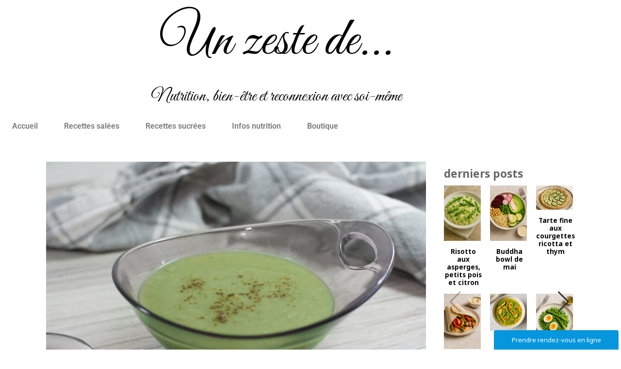

--- FILE ---
content_type: text/html; charset=UTF-8
request_url: https://unzestede.com/tag/chou-vert
body_size: 44514
content:
<!DOCTYPE html>
<html lang="fr-FR">
<head>
	<meta charset="UTF-8" />
	<meta name="viewport" content="width=device-width, initial-scale=1" />
	<link rel="profile" href="http://gmpg.org/xfn/11" />
	<link rel="pingback" href="https://unzestede.com/xmlrpc.php" />
	<meta name='robots' content='index, follow, max-image-preview:large, max-snippet:-1, max-video-preview:-1' />
<link href='https://unzestede.com/wp-content/plugins/wp-my-social-networks/classes/../css/mysocials.css' rel='stylesheet' type='text/css' /><style type='text/css'>#wp-socials-general-btn { float: left;min-height:65px; }
#wp-socials-fb-like { float:left;margin-right:5px;min-height: 65px; }
#wp-socials-twitter { float:left;margin-right:5px;max-width: 85px;min-height: 65px; }
#wp-socials-linkedin { float:left;margin-right:5px;margin-top: 4px;min-height: 65px; }
#wp-socials-plusone { float:left;margin-right:5px;min-height: 30px; }
#wp-socials-addthis { float:left;margin-right:5px;margin-top: 4px;min-height: 65px; }</style>
    <meta property="og:type" content="article" />
    <meta property="og:title" content="Un zeste de nutrition et d&#039;équilibre" />
    <meta property="og:url" content="https://unzestede.com/veloute-de-chou-frise-et-bacon"/>
    <meta property="og:description" content="


	Velouté de chou frisé et bacon
		
			
	
			
	
		1/2 chou frisé100 g de bacon2 pommes de terre1 oignon1 bouillon de légumesel (poivre)	
	
		Émincez le c" />
    <meta property="og:site_name" content="Un zeste de nutrition et d&#039;équilibre" />
    <meta property="og:image" content="https://unzestede.com/wp-content/uploads/2020/02/soupe-1024x683.jpg" />
	<!-- This site is optimized with the Yoast SEO plugin v26.7 - https://yoast.com/wordpress/plugins/seo/ -->
	<title>Archives des chou vert - Un zeste de nutrition et d&#039;équilibre</title>
	<link rel="canonical" href="https://unzestede.com/tag/chou-vert" />
	<meta property="og:locale" content="fr_FR" />
	<meta property="og:type" content="article" />
	<meta property="og:title" content="Archives des chou vert - Un zeste de nutrition et d&#039;équilibre" />
	<meta property="og:url" content="https://unzestede.com/tag/chou-vert" />
	<meta property="og:site_name" content="Un zeste de nutrition et d&#039;équilibre" />
	<meta name="twitter:card" content="summary_large_image" />
	<script type="application/ld+json" class="yoast-schema-graph">{"@context":"https://schema.org","@graph":[{"@type":"CollectionPage","@id":"https://unzestede.com/tag/chou-vert","url":"https://unzestede.com/tag/chou-vert","name":"Archives des chou vert - Un zeste de nutrition et d&#039;équilibre","isPartOf":{"@id":"https://unzestede.com/#website"},"primaryImageOfPage":{"@id":"https://unzestede.com/tag/chou-vert#primaryimage"},"image":{"@id":"https://unzestede.com/tag/chou-vert#primaryimage"},"thumbnailUrl":"https://unzestede.com/wp-content/uploads/2020/02/soupe-scaled.jpg","breadcrumb":{"@id":"https://unzestede.com/tag/chou-vert#breadcrumb"},"inLanguage":"fr-FR"},{"@type":"ImageObject","inLanguage":"fr-FR","@id":"https://unzestede.com/tag/chou-vert#primaryimage","url":"https://unzestede.com/wp-content/uploads/2020/02/soupe-scaled.jpg","contentUrl":"https://unzestede.com/wp-content/uploads/2020/02/soupe-scaled.jpg","width":2560,"height":1707,"caption":"Velouté de chou frisé et bacon"},{"@type":"BreadcrumbList","@id":"https://unzestede.com/tag/chou-vert#breadcrumb","itemListElement":[{"@type":"ListItem","position":1,"name":"Accueil","item":"https://unzestede.com/"},{"@type":"ListItem","position":2,"name":"chou vert"}]},{"@type":"WebSite","@id":"https://unzestede.com/#website","url":"https://unzestede.com/","name":"Un zeste de...","description":"Lallemand Cécile, diététicienne nutritionniste","publisher":{"@id":"https://unzestede.com/#organization"},"potentialAction":[{"@type":"SearchAction","target":{"@type":"EntryPoint","urlTemplate":"https://unzestede.com/?s={search_term_string}"},"query-input":{"@type":"PropertyValueSpecification","valueRequired":true,"valueName":"search_term_string"}}],"inLanguage":"fr-FR"},{"@type":"Organization","@id":"https://unzestede.com/#organization","name":"Un zeste de...","url":"https://unzestede.com/","logo":{"@type":"ImageObject","inLanguage":"fr-FR","@id":"https://unzestede.com/#/schema/logo/image/","url":"https://unzestede.com/wp-content/uploads/2019/09/logo-un-zeste-de-e1568969877719.jpg","contentUrl":"https://unzestede.com/wp-content/uploads/2019/09/logo-un-zeste-de-e1568969877719.jpg","width":1683,"height":757,"caption":"Un zeste de..."},"image":{"@id":"https://unzestede.com/#/schema/logo/image/"},"sameAs":["https://www.facebook.com/unzestedenutrition","https://www.instagram.com/unzestedenutrition/","https://www.youtube.com/channel/UC1z0eELjd0gQy9SJSnMRnWw"]}]}</script>
	<!-- / Yoast SEO plugin. -->


<link rel='dns-prefetch' href='//stats.wp.com' />
<link rel='dns-prefetch' href='//fonts.googleapis.com' />
<link rel='preconnect' href='//c0.wp.com' />
<link rel="alternate" type="application/rss+xml" title="Un zeste de nutrition et d&#039;équilibre &raquo; Flux" href="https://unzestede.com/feed" />
<link rel="alternate" type="application/rss+xml" title="Un zeste de nutrition et d&#039;équilibre &raquo; Flux des commentaires" href="https://unzestede.com/comments/feed" />
<link rel="alternate" type="text/calendar" title="Un zeste de nutrition et d&#039;équilibre &raquo; Flux iCal" href="https://unzestede.com/menus/?ical=1" />
<link rel="alternate" type="application/rss+xml" title="Un zeste de nutrition et d&#039;équilibre &raquo; Flux de l’étiquette chou vert" href="https://unzestede.com/tag/chou-vert/feed" />
<script>(()=>{"use strict";const e=[400,500,600,700,800,900],t=e=>`wprm-min-${e}`,n=e=>`wprm-max-${e}`,s=new Set,o="ResizeObserver"in window,r=o?new ResizeObserver((e=>{for(const t of e)c(t.target)})):null,i=.5/(window.devicePixelRatio||1);function c(s){const o=s.getBoundingClientRect().width||0;for(let r=0;r<e.length;r++){const c=e[r],a=o<=c+i;o>c+i?s.classList.add(t(c)):s.classList.remove(t(c)),a?s.classList.add(n(c)):s.classList.remove(n(c))}}function a(e){s.has(e)||(s.add(e),r&&r.observe(e),c(e))}!function(e=document){e.querySelectorAll(".wprm-recipe").forEach(a)}();if(new MutationObserver((e=>{for(const t of e)for(const e of t.addedNodes)e instanceof Element&&(e.matches?.(".wprm-recipe")&&a(e),e.querySelectorAll?.(".wprm-recipe").forEach(a))})).observe(document.documentElement,{childList:!0,subtree:!0}),!o){let e=0;addEventListener("resize",(()=>{e&&cancelAnimationFrame(e),e=requestAnimationFrame((()=>s.forEach(c)))}),{passive:!0})}})();</script><style id='wp-img-auto-sizes-contain-inline-css' type='text/css'>
img:is([sizes=auto i],[sizes^="auto," i]){contain-intrinsic-size:3000px 1500px}
/*# sourceURL=wp-img-auto-sizes-contain-inline-css */
</style>
<link rel='stylesheet' id='twb-open-sans-css' href='https://fonts.googleapis.com/css?family=Open+Sans%3A300%2C400%2C500%2C600%2C700%2C800&#038;display=swap&#038;ver=6.9' type='text/css' media='all' />
<link rel='stylesheet' id='twbbwg-global-css' href='https://unzestede.com/wp-content/plugins/photo-gallery/booster/assets/css/global.css?ver=1.0.0' type='text/css' media='all' />
<link rel='stylesheet' id='wprm-public-css' href='https://unzestede.com/wp-content/plugins/wp-recipe-maker/dist/public-modern.css?ver=10.3.2' type='text/css' media='all' />
<link rel='stylesheet' id='hfe-widgets-style-css' href='https://unzestede.com/wp-content/plugins/header-footer-elementor/inc/widgets-css/frontend.css?ver=2.8.1' type='text/css' media='all' />
<style id='wp-emoji-styles-inline-css' type='text/css'>

	img.wp-smiley, img.emoji {
		display: inline !important;
		border: none !important;
		box-shadow: none !important;
		height: 1em !important;
		width: 1em !important;
		margin: 0 0.07em !important;
		vertical-align: -0.1em !important;
		background: none !important;
		padding: 0 !important;
	}
/*# sourceURL=wp-emoji-styles-inline-css */
</style>
<link rel='stylesheet' id='wp-block-library-css' href='https://c0.wp.com/c/6.9/wp-includes/css/dist/block-library/style.min.css' type='text/css' media='all' />
<style id='classic-theme-styles-inline-css' type='text/css'>
/*! This file is auto-generated */
.wp-block-button__link{color:#fff;background-color:#32373c;border-radius:9999px;box-shadow:none;text-decoration:none;padding:calc(.667em + 2px) calc(1.333em + 2px);font-size:1.125em}.wp-block-file__button{background:#32373c;color:#fff;text-decoration:none}
/*# sourceURL=/wp-includes/css/classic-themes.min.css */
</style>
<link rel='stylesheet' id='mediaelement-css' href='https://c0.wp.com/c/6.9/wp-includes/js/mediaelement/mediaelementplayer-legacy.min.css' type='text/css' media='all' />
<link rel='stylesheet' id='wp-mediaelement-css' href='https://c0.wp.com/c/6.9/wp-includes/js/mediaelement/wp-mediaelement.min.css' type='text/css' media='all' />
<style id='jetpack-sharing-buttons-style-inline-css' type='text/css'>
.jetpack-sharing-buttons__services-list{display:flex;flex-direction:row;flex-wrap:wrap;gap:0;list-style-type:none;margin:5px;padding:0}.jetpack-sharing-buttons__services-list.has-small-icon-size{font-size:12px}.jetpack-sharing-buttons__services-list.has-normal-icon-size{font-size:16px}.jetpack-sharing-buttons__services-list.has-large-icon-size{font-size:24px}.jetpack-sharing-buttons__services-list.has-huge-icon-size{font-size:36px}@media print{.jetpack-sharing-buttons__services-list{display:none!important}}.editor-styles-wrapper .wp-block-jetpack-sharing-buttons{gap:0;padding-inline-start:0}ul.jetpack-sharing-buttons__services-list.has-background{padding:1.25em 2.375em}
/*# sourceURL=https://unzestede.com/wp-content/plugins/jetpack/_inc/blocks/sharing-buttons/view.css */
</style>
<style id='global-styles-inline-css' type='text/css'>
:root{--wp--preset--aspect-ratio--square: 1;--wp--preset--aspect-ratio--4-3: 4/3;--wp--preset--aspect-ratio--3-4: 3/4;--wp--preset--aspect-ratio--3-2: 3/2;--wp--preset--aspect-ratio--2-3: 2/3;--wp--preset--aspect-ratio--16-9: 16/9;--wp--preset--aspect-ratio--9-16: 9/16;--wp--preset--color--black: #000000;--wp--preset--color--cyan-bluish-gray: #abb8c3;--wp--preset--color--white: #ffffff;--wp--preset--color--pale-pink: #f78da7;--wp--preset--color--vivid-red: #cf2e2e;--wp--preset--color--luminous-vivid-orange: #ff6900;--wp--preset--color--luminous-vivid-amber: #fcb900;--wp--preset--color--light-green-cyan: #7bdcb5;--wp--preset--color--vivid-green-cyan: #00d084;--wp--preset--color--pale-cyan-blue: #8ed1fc;--wp--preset--color--vivid-cyan-blue: #0693e3;--wp--preset--color--vivid-purple: #9b51e0;--wp--preset--gradient--vivid-cyan-blue-to-vivid-purple: linear-gradient(135deg,rgb(6,147,227) 0%,rgb(155,81,224) 100%);--wp--preset--gradient--light-green-cyan-to-vivid-green-cyan: linear-gradient(135deg,rgb(122,220,180) 0%,rgb(0,208,130) 100%);--wp--preset--gradient--luminous-vivid-amber-to-luminous-vivid-orange: linear-gradient(135deg,rgb(252,185,0) 0%,rgb(255,105,0) 100%);--wp--preset--gradient--luminous-vivid-orange-to-vivid-red: linear-gradient(135deg,rgb(255,105,0) 0%,rgb(207,46,46) 100%);--wp--preset--gradient--very-light-gray-to-cyan-bluish-gray: linear-gradient(135deg,rgb(238,238,238) 0%,rgb(169,184,195) 100%);--wp--preset--gradient--cool-to-warm-spectrum: linear-gradient(135deg,rgb(74,234,220) 0%,rgb(151,120,209) 20%,rgb(207,42,186) 40%,rgb(238,44,130) 60%,rgb(251,105,98) 80%,rgb(254,248,76) 100%);--wp--preset--gradient--blush-light-purple: linear-gradient(135deg,rgb(255,206,236) 0%,rgb(152,150,240) 100%);--wp--preset--gradient--blush-bordeaux: linear-gradient(135deg,rgb(254,205,165) 0%,rgb(254,45,45) 50%,rgb(107,0,62) 100%);--wp--preset--gradient--luminous-dusk: linear-gradient(135deg,rgb(255,203,112) 0%,rgb(199,81,192) 50%,rgb(65,88,208) 100%);--wp--preset--gradient--pale-ocean: linear-gradient(135deg,rgb(255,245,203) 0%,rgb(182,227,212) 50%,rgb(51,167,181) 100%);--wp--preset--gradient--electric-grass: linear-gradient(135deg,rgb(202,248,128) 0%,rgb(113,206,126) 100%);--wp--preset--gradient--midnight: linear-gradient(135deg,rgb(2,3,129) 0%,rgb(40,116,252) 100%);--wp--preset--font-size--small: 13px;--wp--preset--font-size--medium: 20px;--wp--preset--font-size--large: 36px;--wp--preset--font-size--x-large: 42px;--wp--preset--spacing--20: 0.44rem;--wp--preset--spacing--30: 0.67rem;--wp--preset--spacing--40: 1rem;--wp--preset--spacing--50: 1.5rem;--wp--preset--spacing--60: 2.25rem;--wp--preset--spacing--70: 3.38rem;--wp--preset--spacing--80: 5.06rem;--wp--preset--shadow--natural: 6px 6px 9px rgba(0, 0, 0, 0.2);--wp--preset--shadow--deep: 12px 12px 50px rgba(0, 0, 0, 0.4);--wp--preset--shadow--sharp: 6px 6px 0px rgba(0, 0, 0, 0.2);--wp--preset--shadow--outlined: 6px 6px 0px -3px rgb(255, 255, 255), 6px 6px rgb(0, 0, 0);--wp--preset--shadow--crisp: 6px 6px 0px rgb(0, 0, 0);}:where(.is-layout-flex){gap: 0.5em;}:where(.is-layout-grid){gap: 0.5em;}body .is-layout-flex{display: flex;}.is-layout-flex{flex-wrap: wrap;align-items: center;}.is-layout-flex > :is(*, div){margin: 0;}body .is-layout-grid{display: grid;}.is-layout-grid > :is(*, div){margin: 0;}:where(.wp-block-columns.is-layout-flex){gap: 2em;}:where(.wp-block-columns.is-layout-grid){gap: 2em;}:where(.wp-block-post-template.is-layout-flex){gap: 1.25em;}:where(.wp-block-post-template.is-layout-grid){gap: 1.25em;}.has-black-color{color: var(--wp--preset--color--black) !important;}.has-cyan-bluish-gray-color{color: var(--wp--preset--color--cyan-bluish-gray) !important;}.has-white-color{color: var(--wp--preset--color--white) !important;}.has-pale-pink-color{color: var(--wp--preset--color--pale-pink) !important;}.has-vivid-red-color{color: var(--wp--preset--color--vivid-red) !important;}.has-luminous-vivid-orange-color{color: var(--wp--preset--color--luminous-vivid-orange) !important;}.has-luminous-vivid-amber-color{color: var(--wp--preset--color--luminous-vivid-amber) !important;}.has-light-green-cyan-color{color: var(--wp--preset--color--light-green-cyan) !important;}.has-vivid-green-cyan-color{color: var(--wp--preset--color--vivid-green-cyan) !important;}.has-pale-cyan-blue-color{color: var(--wp--preset--color--pale-cyan-blue) !important;}.has-vivid-cyan-blue-color{color: var(--wp--preset--color--vivid-cyan-blue) !important;}.has-vivid-purple-color{color: var(--wp--preset--color--vivid-purple) !important;}.has-black-background-color{background-color: var(--wp--preset--color--black) !important;}.has-cyan-bluish-gray-background-color{background-color: var(--wp--preset--color--cyan-bluish-gray) !important;}.has-white-background-color{background-color: var(--wp--preset--color--white) !important;}.has-pale-pink-background-color{background-color: var(--wp--preset--color--pale-pink) !important;}.has-vivid-red-background-color{background-color: var(--wp--preset--color--vivid-red) !important;}.has-luminous-vivid-orange-background-color{background-color: var(--wp--preset--color--luminous-vivid-orange) !important;}.has-luminous-vivid-amber-background-color{background-color: var(--wp--preset--color--luminous-vivid-amber) !important;}.has-light-green-cyan-background-color{background-color: var(--wp--preset--color--light-green-cyan) !important;}.has-vivid-green-cyan-background-color{background-color: var(--wp--preset--color--vivid-green-cyan) !important;}.has-pale-cyan-blue-background-color{background-color: var(--wp--preset--color--pale-cyan-blue) !important;}.has-vivid-cyan-blue-background-color{background-color: var(--wp--preset--color--vivid-cyan-blue) !important;}.has-vivid-purple-background-color{background-color: var(--wp--preset--color--vivid-purple) !important;}.has-black-border-color{border-color: var(--wp--preset--color--black) !important;}.has-cyan-bluish-gray-border-color{border-color: var(--wp--preset--color--cyan-bluish-gray) !important;}.has-white-border-color{border-color: var(--wp--preset--color--white) !important;}.has-pale-pink-border-color{border-color: var(--wp--preset--color--pale-pink) !important;}.has-vivid-red-border-color{border-color: var(--wp--preset--color--vivid-red) !important;}.has-luminous-vivid-orange-border-color{border-color: var(--wp--preset--color--luminous-vivid-orange) !important;}.has-luminous-vivid-amber-border-color{border-color: var(--wp--preset--color--luminous-vivid-amber) !important;}.has-light-green-cyan-border-color{border-color: var(--wp--preset--color--light-green-cyan) !important;}.has-vivid-green-cyan-border-color{border-color: var(--wp--preset--color--vivid-green-cyan) !important;}.has-pale-cyan-blue-border-color{border-color: var(--wp--preset--color--pale-cyan-blue) !important;}.has-vivid-cyan-blue-border-color{border-color: var(--wp--preset--color--vivid-cyan-blue) !important;}.has-vivid-purple-border-color{border-color: var(--wp--preset--color--vivid-purple) !important;}.has-vivid-cyan-blue-to-vivid-purple-gradient-background{background: var(--wp--preset--gradient--vivid-cyan-blue-to-vivid-purple) !important;}.has-light-green-cyan-to-vivid-green-cyan-gradient-background{background: var(--wp--preset--gradient--light-green-cyan-to-vivid-green-cyan) !important;}.has-luminous-vivid-amber-to-luminous-vivid-orange-gradient-background{background: var(--wp--preset--gradient--luminous-vivid-amber-to-luminous-vivid-orange) !important;}.has-luminous-vivid-orange-to-vivid-red-gradient-background{background: var(--wp--preset--gradient--luminous-vivid-orange-to-vivid-red) !important;}.has-very-light-gray-to-cyan-bluish-gray-gradient-background{background: var(--wp--preset--gradient--very-light-gray-to-cyan-bluish-gray) !important;}.has-cool-to-warm-spectrum-gradient-background{background: var(--wp--preset--gradient--cool-to-warm-spectrum) !important;}.has-blush-light-purple-gradient-background{background: var(--wp--preset--gradient--blush-light-purple) !important;}.has-blush-bordeaux-gradient-background{background: var(--wp--preset--gradient--blush-bordeaux) !important;}.has-luminous-dusk-gradient-background{background: var(--wp--preset--gradient--luminous-dusk) !important;}.has-pale-ocean-gradient-background{background: var(--wp--preset--gradient--pale-ocean) !important;}.has-electric-grass-gradient-background{background: var(--wp--preset--gradient--electric-grass) !important;}.has-midnight-gradient-background{background: var(--wp--preset--gradient--midnight) !important;}.has-small-font-size{font-size: var(--wp--preset--font-size--small) !important;}.has-medium-font-size{font-size: var(--wp--preset--font-size--medium) !important;}.has-large-font-size{font-size: var(--wp--preset--font-size--large) !important;}.has-x-large-font-size{font-size: var(--wp--preset--font-size--x-large) !important;}
:where(.wp-block-post-template.is-layout-flex){gap: 1.25em;}:where(.wp-block-post-template.is-layout-grid){gap: 1.25em;}
:where(.wp-block-term-template.is-layout-flex){gap: 1.25em;}:where(.wp-block-term-template.is-layout-grid){gap: 1.25em;}
:where(.wp-block-columns.is-layout-flex){gap: 2em;}:where(.wp-block-columns.is-layout-grid){gap: 2em;}
:root :where(.wp-block-pullquote){font-size: 1.5em;line-height: 1.6;}
/*# sourceURL=global-styles-inline-css */
</style>
<link rel='stylesheet' id='shared-files-css' href='https://unzestede.com/wp-content/plugins/shared-files/dist/css/p.css?ver=1.7.58' type='text/css' media='all' />
<style id='shared-files-inline-css' type='text/css'>
.shared-files-container .shared-files-main-file-list li { margin-bottom: 16px; } .shared-files-main-elements { background: #f7f7f7; padding: 20px 10px; border-radius: 10px; } 
/*# sourceURL=shared-files-inline-css */
</style>
<link rel='stylesheet' id='shared-files-basiclightbox-css' href='https://unzestede.com/wp-content/plugins/shared-files/dist/basiclightbox/basicLightbox.min.css?ver=1.7.58' type='text/css' media='all' />
<link rel='stylesheet' id='inf-font-awesome-css' href='https://unzestede.com/wp-content/plugins/post-slider-and-carousel/assets/css/font-awesome.min.css?ver=3.5.4' type='text/css' media='all' />
<link rel='stylesheet' id='owl-carousel-css' href='https://unzestede.com/wp-content/plugins/post-slider-and-carousel/assets/css/owl.carousel.min.css?ver=3.5.4' type='text/css' media='all' />
<link rel='stylesheet' id='psacp-public-style-css' href='https://unzestede.com/wp-content/plugins/post-slider-and-carousel/assets/css/psacp-public.min.css?ver=3.5.4' type='text/css' media='all' />
<link rel='stylesheet' id='events-manager-css' href='https://unzestede.com/wp-content/plugins/events-manager/includes/css/events-manager.min.css?ver=7.2.3.1' type='text/css' media='all' />
<link rel='stylesheet' id='bwg_fonts-css' href='https://unzestede.com/wp-content/plugins/photo-gallery/css/bwg-fonts/fonts.css?ver=0.0.1' type='text/css' media='all' />
<link rel='stylesheet' id='sumoselect-css' href='https://unzestede.com/wp-content/plugins/photo-gallery/css/sumoselect.min.css?ver=3.4.6' type='text/css' media='all' />
<link rel='stylesheet' id='mCustomScrollbar-css' href='https://unzestede.com/wp-content/plugins/photo-gallery/css/jquery.mCustomScrollbar.min.css?ver=3.1.5' type='text/css' media='all' />
<link rel='stylesheet' id='bwg_googlefonts-css' href='https://fonts.googleapis.com/css?family=Ubuntu&#038;subset=greek,latin,greek-ext,vietnamese,cyrillic-ext,latin-ext,cyrillic' type='text/css' media='all' />
<link rel='stylesheet' id='bwg_frontend-css' href='https://unzestede.com/wp-content/plugins/photo-gallery/css/styles.min.css?ver=1.8.35' type='text/css' media='all' />
<link rel='stylesheet' id='wcs-timetable-css' href='https://unzestede.com/wp-content/plugins/weekly-class/assets/front/css/timetable.css?ver=2.6.0' type='text/css' media='all' />
<style id='wcs-timetable-inline-css' type='text/css'>
.wcs-single__action .wcs-btn--action{color:rgba( 255,255,255,1);background-color:#BD322C}
/*# sourceURL=wcs-timetable-inline-css */
</style>
<link rel='stylesheet' id='wpbaw-public-style-css' href='https://unzestede.com/wp-content/plugins/wp-blog-and-widgets/assets/css/wpbaw-public.css?ver=2.6.6' type='text/css' media='all' />
<link rel='stylesheet' id='wpos-slick-style-css' href='https://unzestede.com/wp-content/plugins/wp-responsive-recent-post-slider/assets/css/slick.css?ver=3.7.1' type='text/css' media='all' />
<link rel='stylesheet' id='wppsac-public-style-css' href='https://unzestede.com/wp-content/plugins/wp-responsive-recent-post-slider/assets/css/recent-post-style.css?ver=3.7.1' type='text/css' media='all' />
<link rel='stylesheet' id='tribe-events-v2-single-skeleton-css' href='https://unzestede.com/wp-content/plugins/the-events-calendar/build/css/tribe-events-single-skeleton.css?ver=6.15.14' type='text/css' media='all' />
<link rel='stylesheet' id='tribe-events-v2-single-skeleton-full-css' href='https://unzestede.com/wp-content/plugins/the-events-calendar/build/css/tribe-events-single-full.css?ver=6.15.14' type='text/css' media='all' />
<link rel='stylesheet' id='tec-events-elementor-widgets-base-styles-css' href='https://unzestede.com/wp-content/plugins/the-events-calendar/build/css/integrations/plugins/elementor/widgets/widget-base.css?ver=6.15.14' type='text/css' media='all' />
<style id='wpgb-head-inline-css' type='text/css'>
.wp-grid-builder:not(.wpgb-template),.wpgb-facet{opacity:0.01}.wpgb-facet fieldset{margin:0;padding:0;border:none;outline:none;box-shadow:none}.wpgb-facet fieldset:last-child{margin-bottom:40px;}.wpgb-facet fieldset legend.wpgb-sr-only{height:1px;width:1px}
/*# sourceURL=wpgb-head-inline-css */
</style>
<link rel='stylesheet' id='wprmp-public-css' href='https://unzestede.com/wp-content/plugins/wp-recipe-maker-premium/dist/public-pro.css?ver=8.10.1' type='text/css' media='all' />
<link rel='stylesheet' id='hfe-style-css' href='https://unzestede.com/wp-content/plugins/header-footer-elementor/assets/css/header-footer-elementor.css?ver=2.8.1' type='text/css' media='all' />
<link rel='stylesheet' id='elementor-icons-css' href='https://unzestede.com/wp-content/plugins/elementor/assets/lib/eicons/css/elementor-icons.min.css?ver=5.45.0' type='text/css' media='all' />
<link rel='stylesheet' id='elementor-frontend-css' href='https://unzestede.com/wp-content/plugins/elementor/assets/css/frontend.min.css?ver=3.34.1' type='text/css' media='all' />
<link rel='stylesheet' id='elementor-post-753-css' href='https://unzestede.com/wp-content/uploads/elementor/css/post-753.css?ver=1768854064' type='text/css' media='all' />
<link rel='stylesheet' id='elementor-post-7947-css' href='https://unzestede.com/wp-content/uploads/elementor/css/post-7947.css?ver=1768854064' type='text/css' media='all' />
<link rel='stylesheet' id='ashe-style-css' href='https://unzestede.com/wp-content/themes/ashe-pro-premium/style.css?ver=3.5.9' type='text/css' media='all' />
<style id='ashe-style-inline-css' type='text/css'>
.wprm-recipe-container{padding:3px}.wprm-recipe-container .wprm-recipe{padding:20px;border:0}.wprm-recipe-image img{margin-bottom:10px!important}.wprm-recipe-print,.wprm-jump-to-recipe-shortcode,.wprm-print-recipe-shortcode{font-size:13px;line-height:1;padding:10px 15px!important}.wprm-recipe-print{display:inline-block;margin-bottom:15px}.wprm-recipe-buttons a{display:inline-block}.wprm-recipe-print span{display:none}.wprm-recipe-name,.wprm-recipe-header{margin-bottom:10px!important}.wprm-recipe-details-container,.wprm-recipe-notes-container p{padding:20px;clear:both}.wprm-recipe-details-container:first-child{margin-top:30px}.wprm-recipe-details-container > div{margin-bottom:20px}.wprm-recipe-details-container > div:last-child{margin-bottom:0}.wprm-recipe-details-icon svg{width:12px!important;height:12px!important;margin-top:-3px;margin-right:4px}.wprm-recipe-details-name{text-transform:uppercase}.wprm-recipe-ingredients-container,.wprm-recipe-instructions-container{margin-bottom:30px!important}.wprm-recipe-ingredients{padding-left:0!important}.wprm-recipe-ingredient{padding:5px 0}.wprm-recipe-instruction{margin-left:0!important;margin-bottom:15px!important;padding-bottom:10px;border-bottom:1px dashed}
/*# sourceURL=ashe-style-inline-css */
</style>
<link rel='stylesheet' id='ashe-responsive-css' href='https://unzestede.com/wp-content/themes/ashe-pro-premium/assets/css/responsive.css?ver=3.5.9' type='text/css' media='all' />
<link rel='stylesheet' id='fontello-css' href='https://unzestede.com/wp-content/themes/ashe-pro-premium/assets/css/fontello.css?ver=3.5.4' type='text/css' media='all' />
<link rel='stylesheet' id='slick-css' href='https://unzestede.com/wp-content/themes/ashe-pro-premium/assets/css/slick.css?ver=6.9' type='text/css' media='all' />
<link rel='stylesheet' id='scrollbar-css' href='https://unzestede.com/wp-content/themes/ashe-pro-premium/assets/css/perfect-scrollbar.css?ver=6.9' type='text/css' media='all' />
<link rel='stylesheet' id='ashe_enqueue_Alex_Brush-css' href='https://fonts.googleapis.com/css?family=Alex+Brush%3A100%2C200%2C300%2C400%2C500%2C600%2C700%2C800%2C900&#038;ver=1.0.0' type='text/css' media='all' />
<link rel='stylesheet' id='ashe_enqueue_Judson-css' href='https://fonts.googleapis.com/css?family=Judson%3A100%2C200%2C300%2C400%2C500%2C600%2C700%2C800%2C900&#038;ver=1.0.0' type='text/css' media='all' />
<link rel='stylesheet' id='ashe_enqueue_Kantumruy-css' href='https://fonts.googleapis.com/css?family=Kantumruy%3A100%2C200%2C300%2C400%2C500%2C600%2C700%2C800%2C900&#038;ver=1.0.0' type='text/css' media='all' />
<link rel='stylesheet' id='ashe_enqueue_Noto_Sans-css' href='https://fonts.googleapis.com/css?family=Noto+Sans%3A100%2C200%2C300%2C400%2C500%2C600%2C700%2C800%2C900&#038;ver=1.0.0' type='text/css' media='all' />
<link rel='stylesheet' id='recent-posts-widget-with-thumbnails-public-style-css' href='https://unzestede.com/wp-content/plugins/recent-posts-widget-with-thumbnails/public.css?ver=7.1.1' type='text/css' media='all' />
<link rel='stylesheet' id='newsletter-css' href='https://unzestede.com/wp-content/plugins/newsletter/style.css?ver=9.1.1' type='text/css' media='all' />
<link rel='stylesheet' id='tablepress-default-css' href='https://unzestede.com/wp-content/plugins/tablepress/css/build/default.css?ver=3.2.6' type='text/css' media='all' />
<link rel='stylesheet' id='hfe-elementor-icons-css' href='https://unzestede.com/wp-content/plugins/elementor/assets/lib/eicons/css/elementor-icons.min.css?ver=5.34.0' type='text/css' media='all' />
<link rel='stylesheet' id='hfe-icons-list-css' href='https://unzestede.com/wp-content/plugins/elementor/assets/css/widget-icon-list.min.css?ver=3.24.3' type='text/css' media='all' />
<link rel='stylesheet' id='hfe-social-icons-css' href='https://unzestede.com/wp-content/plugins/elementor/assets/css/widget-social-icons.min.css?ver=3.24.0' type='text/css' media='all' />
<link rel='stylesheet' id='hfe-social-share-icons-brands-css' href='https://unzestede.com/wp-content/plugins/elementor/assets/lib/font-awesome/css/brands.css?ver=5.15.3' type='text/css' media='all' />
<link rel='stylesheet' id='hfe-social-share-icons-fontawesome-css' href='https://unzestede.com/wp-content/plugins/elementor/assets/lib/font-awesome/css/fontawesome.css?ver=5.15.3' type='text/css' media='all' />
<link rel='stylesheet' id='hfe-nav-menu-icons-css' href='https://unzestede.com/wp-content/plugins/elementor/assets/lib/font-awesome/css/solid.css?ver=5.15.3' type='text/css' media='all' />
<link rel='stylesheet' id='__EPYT__style-css' href='https://unzestede.com/wp-content/plugins/youtube-embed-plus/styles/ytprefs.min.css?ver=14.2.4' type='text/css' media='all' />
<style id='__EPYT__style-inline-css' type='text/css'>

                .epyt-gallery-thumb {
                        width: 33.333%;
                }
                
/*# sourceURL=__EPYT__style-inline-css */
</style>
<link rel='stylesheet' id='elementor-gf-local-roboto-css' href='https://unzestede.com/wp-content/uploads/elementor/google-fonts/css/roboto.css?ver=1742345597' type='text/css' media='all' />
<link rel='stylesheet' id='elementor-gf-local-robotoslab-css' href='https://unzestede.com/wp-content/uploads/elementor/google-fonts/css/robotoslab.css?ver=1742345606' type='text/css' media='all' />
<link rel='stylesheet' id='elementor-gf-local-greatvibes-css' href='https://unzestede.com/wp-content/uploads/elementor/google-fonts/css/greatvibes.css?ver=1743753867' type='text/css' media='all' />
<link rel='stylesheet' id='elementor-icons-shared-0-css' href='https://unzestede.com/wp-content/plugins/elementor/assets/lib/font-awesome/css/fontawesome.min.css?ver=5.15.3' type='text/css' media='all' />
<link rel='stylesheet' id='elementor-icons-fa-solid-css' href='https://unzestede.com/wp-content/plugins/elementor/assets/lib/font-awesome/css/solid.min.css?ver=5.15.3' type='text/css' media='all' />
<link rel='stylesheet' id='elementor-icons-fa-regular-css' href='https://unzestede.com/wp-content/plugins/elementor/assets/lib/font-awesome/css/regular.min.css?ver=5.15.3' type='text/css' media='all' />
<link rel='stylesheet' id='myStyleSheets-css' href='https://unzestede.com/wp-content/plugins/wp-latest-posts/css/wplp_front.css?ver=5.0.11' type='text/css' media='all' />
<link rel='stylesheet' id='wplpStyleDefault-css' href='https://unzestede.com/wp-content/plugins/wp-latest-posts/themes/default/style.css?ver=5.0.11' type='text/css' media='all' />
<style id='wplpStyleDefault-inline-css' type='text/css'>
#wplp_widget_3184.wplp_container.default:hover .flex-next,#wplp_widget_3184.wplp_container .flex-direction-nav .flex-prev{color : rgb(51, 51, 51) !important}#wplp_widget_3184 .swiper-button-next,#wplp_widget_3184 .swiper-button-prev{color : rgb(51, 51, 51)!important; background-image: none!important}#wplp_widget_3184.wplp_container.default:hover .flex-next:hover,#wplp_widget_3184.wplp_container.default:hover .flex-prev:hover{color :rgb(54, 54, 54) !important}#wplp_widget_3184 .swiper-button-next:hover,#wplp_widget_3184 .swiper-button-prev:hover{color :rgb(54, 54, 54)!important}#wplp_widget_3184 .swiper-pagination-bullet-active{background: rgb(54, 54, 54)!important}#wplp_widget_3184.wplp_container .read-more{float:right;background-color : transparent}#wplp_widget_3184.wplp_container .read-more{border :1px solid transparent;border-radius: 0px;}#wplp_widget_3184.wplp_container .read-more{color : #0c0c0c}#wplp_widget_3184.wplp_container .read-more{padding: 3px 7px}#wplp_widget_3184 .wplp_listposts .swiper-slide .insideframe:hover .img_cropper:before,#wplp_widget_3184 .wplp_listposts .swiper-slide .insideframe:hover .img_cropper:after {opacity:0.7}#wplp_widget_3184 .wplp_listposts .swiper-slide .img_cropper:after {background:ffffff;-webkit-box-shadow: inset 0 0 10px 2px ffffff;box-shadow: inset 0 0 10px 2px ffffff;}#wplp_widget_3184 .wplp_listposts .swiper-slide .img_cropper:before{content:'\f109';}#wplp_widget_3184 .wplp_listposts .swiper-slide .img_cropper:before{color:#ffffff}#wplp_widget_3184 .wplp_listposts .swiper-slide .img_cropper:before{background:#444444}@media screen and (max-width: 767px) {#wplp_widget_3184 .wplp_listposts.swiper-slide-mb {display: grid;
                    grid-template-columns: repeat(3, 1fr);
                    grid-template-rows: repeat(2, 1fr);
                    gap: 0px;
                    grid-auto-flow: column;}}
/*# sourceURL=wplpStyleDefault-inline-css */
</style>
<link rel='stylesheet' id='dashicons-css' href='https://c0.wp.com/c/6.9/wp-includes/css/dashicons.min.css' type='text/css' media='all' />
<script type="text/javascript" src="https://c0.wp.com/c/6.9/wp-includes/js/jquery/jquery.min.js" id="jquery-core-js"></script>
<script type="text/javascript" src="https://c0.wp.com/c/6.9/wp-includes/js/jquery/jquery-migrate.min.js" id="jquery-migrate-js"></script>
<script type="text/javascript" id="jquery-js-after">
/* <![CDATA[ */
!function($){"use strict";$(document).ready(function(){$(this).scrollTop()>100&&$(".hfe-scroll-to-top-wrap").removeClass("hfe-scroll-to-top-hide"),$(window).scroll(function(){$(this).scrollTop()<100?$(".hfe-scroll-to-top-wrap").fadeOut(300):$(".hfe-scroll-to-top-wrap").fadeIn(300)}),$(".hfe-scroll-to-top-wrap").on("click",function(){$("html, body").animate({scrollTop:0},300);return!1})})}(jQuery);
!function($){'use strict';$(document).ready(function(){var bar=$('.hfe-reading-progress-bar');if(!bar.length)return;$(window).on('scroll',function(){var s=$(window).scrollTop(),d=$(document).height()-$(window).height(),p=d? s/d*100:0;bar.css('width',p+'%')});});}(jQuery);
//# sourceURL=jquery-js-after
/* ]]> */
</script>
<script type="text/javascript" src="https://unzestede.com/wp-content/plugins/photo-gallery/booster/assets/js/circle-progress.js?ver=1.2.2" id="twbbwg-circle-js"></script>
<script type="text/javascript" id="twbbwg-global-js-extra">
/* <![CDATA[ */
var twb = {"nonce":"8c7ec6b6cc","ajax_url":"https://unzestede.com/wp-admin/admin-ajax.php","plugin_url":"https://unzestede.com/wp-content/plugins/photo-gallery/booster","href":"https://unzestede.com/wp-admin/admin.php?page=twbbwg_photo-gallery"};
var twb = {"nonce":"8c7ec6b6cc","ajax_url":"https://unzestede.com/wp-admin/admin-ajax.php","plugin_url":"https://unzestede.com/wp-content/plugins/photo-gallery/booster","href":"https://unzestede.com/wp-admin/admin.php?page=twbbwg_photo-gallery"};
//# sourceURL=twbbwg-global-js-extra
/* ]]> */
</script>
<script type="text/javascript" src="https://unzestede.com/wp-content/plugins/photo-gallery/booster/assets/js/global.js?ver=1.0.0" id="twbbwg-global-js"></script>
<script type="text/javascript" src="https://unzestede.com/wp-content/plugins/shared-files/dist/js/p.js?ver=1.7.58" id="shared-files-js"></script>
<script type="text/javascript" id="shared-files-js-after">
/* <![CDATA[ */
jQuery(document).ready(function($) {
      if (typeof ajaxurl === 'undefined') {
        ajaxurl = 'https://unzestede.com/wp-admin/admin-ajax.php'; // get ajaxurl
      }
      });
//# sourceURL=shared-files-js-after
/* ]]> */
</script>
<script type="text/javascript" src="https://unzestede.com/wp-content/plugins/shared-files/dist/basiclightbox/basicLightbox.min.js?ver=1.7.58" id="shared-files-basiclightbox-js"></script>
<script type="text/javascript" src="https://c0.wp.com/c/6.9/wp-includes/js/jquery/ui/core.min.js" id="jquery-ui-core-js"></script>
<script type="text/javascript" src="https://c0.wp.com/c/6.9/wp-includes/js/jquery/ui/mouse.min.js" id="jquery-ui-mouse-js"></script>
<script type="text/javascript" src="https://c0.wp.com/c/6.9/wp-includes/js/jquery/ui/sortable.min.js" id="jquery-ui-sortable-js"></script>
<script type="text/javascript" src="https://c0.wp.com/c/6.9/wp-includes/js/jquery/ui/datepicker.min.js" id="jquery-ui-datepicker-js"></script>
<script type="text/javascript" id="jquery-ui-datepicker-js-after">
/* <![CDATA[ */
jQuery(function(jQuery){jQuery.datepicker.setDefaults({"closeText":"Fermer","currentText":"Aujourd\u2019hui","monthNames":["janvier","f\u00e9vrier","mars","avril","mai","juin","juillet","ao\u00fbt","septembre","octobre","novembre","d\u00e9cembre"],"monthNamesShort":["Jan","F\u00e9v","Mar","Avr","Mai","Juin","Juil","Ao\u00fbt","Sep","Oct","Nov","D\u00e9c"],"nextText":"Suivant","prevText":"Pr\u00e9c\u00e9dent","dayNames":["dimanche","lundi","mardi","mercredi","jeudi","vendredi","samedi"],"dayNamesShort":["dim","lun","mar","mer","jeu","ven","sam"],"dayNamesMin":["D","L","M","M","J","V","S"],"dateFormat":"MM d, yy","firstDay":1,"isRTL":false});});
//# sourceURL=jquery-ui-datepicker-js-after
/* ]]> */
</script>
<script type="text/javascript" src="https://c0.wp.com/c/6.9/wp-includes/js/jquery/ui/resizable.min.js" id="jquery-ui-resizable-js"></script>
<script type="text/javascript" src="https://c0.wp.com/c/6.9/wp-includes/js/jquery/ui/draggable.min.js" id="jquery-ui-draggable-js"></script>
<script type="text/javascript" src="https://c0.wp.com/c/6.9/wp-includes/js/jquery/ui/controlgroup.min.js" id="jquery-ui-controlgroup-js"></script>
<script type="text/javascript" src="https://c0.wp.com/c/6.9/wp-includes/js/jquery/ui/checkboxradio.min.js" id="jquery-ui-checkboxradio-js"></script>
<script type="text/javascript" src="https://c0.wp.com/c/6.9/wp-includes/js/jquery/ui/button.min.js" id="jquery-ui-button-js"></script>
<script type="text/javascript" src="https://c0.wp.com/c/6.9/wp-includes/js/jquery/ui/dialog.min.js" id="jquery-ui-dialog-js"></script>
<script type="text/javascript" id="events-manager-js-extra">
/* <![CDATA[ */
var EM = {"ajaxurl":"https://unzestede.com/wp-admin/admin-ajax.php","locationajaxurl":"https://unzestede.com/wp-admin/admin-ajax.php?action=locations_search","firstDay":"1","locale":"fr","dateFormat":"yy-mm-dd","ui_css":"https://unzestede.com/wp-content/plugins/events-manager/includes/css/jquery-ui/build.min.css","show24hours":"1","is_ssl":"1","autocomplete_limit":"10","calendar":{"breakpoints":{"small":560,"medium":908,"large":false},"month_format":"M Y"},"phone":"","datepicker":{"format":"Y-m-d","locale":"fr"},"search":{"breakpoints":{"small":650,"medium":850,"full":false}},"url":"https://unzestede.com/wp-content/plugins/events-manager","assets":{"input.em-uploader":{"js":{"em-uploader":{"url":"https://unzestede.com/wp-content/plugins/events-manager/includes/js/em-uploader.js?v=7.2.3.1","event":"em_uploader_ready"}}},".em-event-editor":{"js":{"event-editor":{"url":"https://unzestede.com/wp-content/plugins/events-manager/includes/js/events-manager-event-editor.js?v=7.2.3.1","event":"em_event_editor_ready"}},"css":{"event-editor":"https://unzestede.com/wp-content/plugins/events-manager/includes/css/events-manager-event-editor.min.css?v=7.2.3.1"}},".em-recurrence-sets, .em-timezone":{"js":{"luxon":{"url":"luxon/luxon.js?v=7.2.3.1","event":"em_luxon_ready"}}},".em-booking-form, #em-booking-form, .em-booking-recurring, .em-event-booking-form":{"js":{"em-bookings":{"url":"https://unzestede.com/wp-content/plugins/events-manager/includes/js/bookingsform.js?v=7.2.3.1","event":"em_booking_form_js_loaded"}}},"#em-opt-archetypes":{"js":{"archetypes":"https://unzestede.com/wp-content/plugins/events-manager/includes/js/admin-archetype-editor.js?v=7.2.3.1","archetypes_ms":"https://unzestede.com/wp-content/plugins/events-manager/includes/js/admin-archetypes.js?v=7.2.3.1","qs":"qs/qs.js?v=7.2.3.1"}}},"cached":"","txt_search":"Recherche","txt_searching":"Recherche en cours\u2026","txt_loading":"Chargement en cours\u2026"};
//# sourceURL=events-manager-js-extra
/* ]]> */
</script>
<script type="text/javascript" src="https://unzestede.com/wp-content/plugins/events-manager/includes/js/events-manager.js?ver=7.2.3.1" id="events-manager-js"></script>
<script type="text/javascript" src="https://unzestede.com/wp-content/plugins/events-manager/includes/external/flatpickr/l10n/fr.js?ver=7.2.3.1" id="em-flatpickr-localization-js"></script>
<script type="text/javascript" src="https://unzestede.com/wp-content/plugins/photo-gallery/js/jquery.sumoselect.min.js?ver=3.4.6" id="sumoselect-js"></script>
<script type="text/javascript" src="https://unzestede.com/wp-content/plugins/photo-gallery/js/tocca.min.js?ver=2.0.9" id="bwg_mobile-js"></script>
<script type="text/javascript" src="https://unzestede.com/wp-content/plugins/photo-gallery/js/jquery.mCustomScrollbar.concat.min.js?ver=3.1.5" id="mCustomScrollbar-js"></script>
<script type="text/javascript" src="https://unzestede.com/wp-content/plugins/photo-gallery/js/jquery.fullscreen.min.js?ver=0.6.0" id="jquery-fullscreen-js"></script>
<script type="text/javascript" id="bwg_frontend-js-extra">
/* <![CDATA[ */
var bwg_objectsL10n = {"bwg_field_required":"field is required.","bwg_mail_validation":"This is not a valid email address.","bwg_search_result":"There are no images matching your search.","bwg_select_tag":"Select Tag","bwg_order_by":"Order By","bwg_search":"Search","bwg_show_ecommerce":"Show Ecommerce","bwg_hide_ecommerce":"Hide Ecommerce","bwg_show_comments":"Show Comments","bwg_hide_comments":"Hide Comments","bwg_restore":"Restore","bwg_maximize":"Maximize","bwg_fullscreen":"Fullscreen","bwg_exit_fullscreen":"Exit Fullscreen","bwg_search_tag":"SEARCH...","bwg_tag_no_match":"No tags found","bwg_all_tags_selected":"All tags selected","bwg_tags_selected":"tags selected","play":"Play","pause":"Pause","is_pro":"","bwg_play":"Play","bwg_pause":"Pause","bwg_hide_info":"Hide info","bwg_show_info":"Show info","bwg_hide_rating":"Hide rating","bwg_show_rating":"Show rating","ok":"Ok","cancel":"Cancel","select_all":"Select all","lazy_load":"0","lazy_loader":"https://unzestede.com/wp-content/plugins/photo-gallery/images/ajax_loader.png","front_ajax":"0","bwg_tag_see_all":"see all tags","bwg_tag_see_less":"see less tags"};
//# sourceURL=bwg_frontend-js-extra
/* ]]> */
</script>
<script type="text/javascript" src="https://unzestede.com/wp-content/plugins/photo-gallery/js/scripts.min.js?ver=1.8.35" id="bwg_frontend-js"></script>
<script type="text/javascript" id="__ytprefs__-js-extra">
/* <![CDATA[ */
var _EPYT_ = {"ajaxurl":"https://unzestede.com/wp-admin/admin-ajax.php","security":"b897317b75","gallery_scrolloffset":"20","eppathtoscripts":"https://unzestede.com/wp-content/plugins/youtube-embed-plus/scripts/","eppath":"https://unzestede.com/wp-content/plugins/youtube-embed-plus/","epresponsiveselector":"[\"iframe.__youtube_prefs_widget__\"]","epdovol":"1","version":"14.2.4","evselector":"iframe.__youtube_prefs__[src], iframe[src*=\"youtube.com/embed/\"], iframe[src*=\"youtube-nocookie.com/embed/\"]","ajax_compat":"","maxres_facade":"eager","ytapi_load":"light","pause_others":"","stopMobileBuffer":"1","facade_mode":"","not_live_on_channel":""};
//# sourceURL=__ytprefs__-js-extra
/* ]]> */
</script>
<script type="text/javascript" src="https://unzestede.com/wp-content/plugins/youtube-embed-plus/scripts/ytprefs.min.js?ver=14.2.4" id="__ytprefs__-js"></script>
<link rel="https://api.w.org/" href="https://unzestede.com/wp-json/" /><link rel="alternate" title="JSON" type="application/json" href="https://unzestede.com/wp-json/wp/v2/tags/106" /><link rel="EditURI" type="application/rsd+xml" title="RSD" href="https://unzestede.com/xmlrpc.php?rsd" />
<meta name="generator" content="WordPress 6.9" />
<style type="text/css" media="all" id="wcs_styles"></style><style type="text/css"> .tippy-box[data-theme~="wprm"] { background-color: #333333; color: #FFFFFF; } .tippy-box[data-theme~="wprm"][data-placement^="top"] > .tippy-arrow::before { border-top-color: #333333; } .tippy-box[data-theme~="wprm"][data-placement^="bottom"] > .tippy-arrow::before { border-bottom-color: #333333; } .tippy-box[data-theme~="wprm"][data-placement^="left"] > .tippy-arrow::before { border-left-color: #333333; } .tippy-box[data-theme~="wprm"][data-placement^="right"] > .tippy-arrow::before { border-right-color: #333333; } .tippy-box[data-theme~="wprm"] a { color: #FFFFFF; } .wprm-comment-rating svg { width: 18px !important; height: 18px !important; } img.wprm-comment-rating { width: 90px !important; height: 18px !important; } body { --comment-rating-star-color: #000000; } body { --wprm-popup-font-size: 16px; } body { --wprm-popup-background: #ffffff; } body { --wprm-popup-title: #000000; } body { --wprm-popup-content: #444444; } body { --wprm-popup-button-background: #444444; } body { --wprm-popup-button-text: #ffffff; } body { --wprm-popup-accent: #747B2D; }</style><style type="text/css">.wprm-glossary-term {color: #5A822B;text-decoration: underline;cursor: help;}</style><style type="text/css">.wprm-recipe-template-snippet-basic-buttons {
    font-family: inherit; /* wprm_font_family type=font */
    font-size: 0.9em; /* wprm_font_size type=font_size */
    text-align: center; /* wprm_text_align type=align */
    margin-top: 0px; /* wprm_margin_top type=size */
    margin-bottom: 10px; /* wprm_margin_bottom type=size */
}
.wprm-recipe-template-snippet-basic-buttons a  {
    margin: 5px; /* wprm_margin_button type=size */
    margin: 5px; /* wprm_margin_button type=size */
}

.wprm-recipe-template-snippet-basic-buttons a:first-child {
    margin-left: 0;
}
.wprm-recipe-template-snippet-basic-buttons a:last-child {
    margin-right: 0;
}.wprm-recipe-template-cecile {
    margin: 20px auto;
    background-color: #efeded; /*wprm_background type=color*/
    font-family: -apple-system, BlinkMacSystemFont, "Segoe UI", Roboto, Oxygen-Sans, Ubuntu, Cantarell, "Helvetica Neue", sans-serif; /*wprm_main_font_family type=font*/
    font-size: 1em; /*wprm_main_font_size type=font_size*/
    line-height: 1.5em !important; /*wprm_main_line_height type=font_size*/
    color: #333333; /*wprm_main_text type=color*/
    max-width: 950px; /*wprm_max_width type=size*/
}
.wprm-recipe-template-cecile a {
    color: #388beb; /*wprm_link type=color*/
}
.wprm-recipe-template-cecile p, .wprm-recipe-template-cecile li {
    font-family: -apple-system, BlinkMacSystemFont, "Segoe UI", Roboto, Oxygen-Sans, Ubuntu, Cantarell, "Helvetica Neue", sans-serif; /*wprm_main_font_family type=font*/
    font-size: 1em !important;
    line-height: 1.5em !important; /*wprm_main_line_height type=font_size*/
}
.wprm-recipe-template-cecile li {
    margin: 0 0 0 32px !important;
    padding: 0 !important;
}
.rtl .wprm-recipe-template-cecile li {
    margin: 0 32px 0 0 !important;
}
.wprm-recipe-template-cecile ol, .wprm-recipe-template-cecile ul {
    margin: 0 !important;
    padding: 0 !important;
}
.wprm-recipe-template-cecile br {
    display: none;
}
.wprm-recipe-template-cecile .wprm-recipe-name,
.wprm-recipe-template-cecile .wprm-recipe-header {
    font-family: -apple-system, BlinkMacSystemFont, "Segoe UI", Roboto, Oxygen-Sans, Ubuntu, Cantarell, "Helvetica Neue", sans-serif; /*wprm_header_font_family type=font*/
    color: #212121; /*wprm_header_text type=color*/
    line-height: 1.3em; /*wprm_header_line_height type=font_size*/
}
.wprm-recipe-template-cecile h1,
.wprm-recipe-template-cecile h2,
.wprm-recipe-template-cecile h3,
.wprm-recipe-template-cecile h4,
.wprm-recipe-template-cecile h5,
.wprm-recipe-template-cecile h6 {
    font-family: -apple-system, BlinkMacSystemFont, "Segoe UI", Roboto, Oxygen-Sans, Ubuntu, Cantarell, "Helvetica Neue", sans-serif; /*wprm_header_font_family type=font*/
    color: #212121; /*wprm_header_text type=color*/
    line-height: 1.3em; /*wprm_header_line_height type=font_size*/
    margin: 0 !important;
    padding: 0 !important;
}
.wprm-recipe-template-cecile .wprm-recipe-header {
    margin-top: 1.2em !important;
}
.wprm-recipe-template-cecile h1 {
    font-size: 2em; /*wprm_h1_size type=font_size*/
}
.wprm-recipe-template-cecile h2 {
    font-size: 1.8em; /*wprm_h2_size type=font_size*/
}
.wprm-recipe-template-cecile h3 {
    font-size: 1.2em; /*wprm_h3_size type=font_size*/
}
.wprm-recipe-template-cecile h4 {
    font-size: 1em; /*wprm_h4_size type=font_size*/
}
.wprm-recipe-template-cecile h5 {
    font-size: 1em; /*wprm_h5_size type=font_size*/
}
.wprm-recipe-template-cecile h6 {
    font-size: 1em; /*wprm_h6_size type=font_size*/
}.wprm-recipe-template-cecile {
    font-size: 1em; /*wprm_main_font_size type=font_size*/
	border-style: solid; /*wprm_border_style type=border*/
	border-width: 1px; /*wprm_border_width type=size*/
	border-color: #000000; /*wprm_border type=color*/
    padding: 10px;
    background-color: #efeded; /*wprm_background type=color*/
    max-width: 950px; /*wprm_max_width type=size*/
}
.wprm-recipe-template-cecile a {
    color: #388beb; /*wprm_link type=color*/
}
.wprm-recipe-template-cecile .wprm-recipe-name {
    line-height: 1.3em;
    font-weight: bold;
}
.wprm-recipe-template-cecile .wprm-template-chic-buttons {
	clear: both;
    font-size: 0.9em;
    text-align: center;
}
.wprm-recipe-template-cecile .wprm-template-chic-buttons .wprm-recipe-icon {
    margin-right: 5px;
}
.wprm-recipe-template-cecile .wprm-recipe-header {
	margin-bottom: 0.5em !important;
}
.wprm-recipe-template-cecile .wprm-nutrition-label-container {
	font-size: 0.9em;
}
.wprm-recipe-template-cecile .wprm-call-to-action {
	border-radius: 3px;
}.wprm-recipe-template-compact-howto {
    margin: 20px auto;
    background-color: #fafafa; /* wprm_background type=color */
    font-family: -apple-system, BlinkMacSystemFont, "Segoe UI", Roboto, Oxygen-Sans, Ubuntu, Cantarell, "Helvetica Neue", sans-serif; /* wprm_main_font_family type=font */
    font-size: 0.9em; /* wprm_main_font_size type=font_size */
    line-height: 1.5em; /* wprm_main_line_height type=font_size */
    color: #333333; /* wprm_main_text type=color */
    max-width: 650px; /* wprm_max_width type=size */
}
.wprm-recipe-template-compact-howto a {
    color: #3498db; /* wprm_link type=color */
}
.wprm-recipe-template-compact-howto p, .wprm-recipe-template-compact-howto li {
    font-family: -apple-system, BlinkMacSystemFont, "Segoe UI", Roboto, Oxygen-Sans, Ubuntu, Cantarell, "Helvetica Neue", sans-serif; /* wprm_main_font_family type=font */
    font-size: 1em !important;
    line-height: 1.5em !important; /* wprm_main_line_height type=font_size */
}
.wprm-recipe-template-compact-howto li {
    margin: 0 0 0 32px !important;
    padding: 0 !important;
}
.rtl .wprm-recipe-template-compact-howto li {
    margin: 0 32px 0 0 !important;
}
.wprm-recipe-template-compact-howto ol, .wprm-recipe-template-compact-howto ul {
    margin: 0 !important;
    padding: 0 !important;
}
.wprm-recipe-template-compact-howto br {
    display: none;
}
.wprm-recipe-template-compact-howto .wprm-recipe-name,
.wprm-recipe-template-compact-howto .wprm-recipe-header {
    font-family: -apple-system, BlinkMacSystemFont, "Segoe UI", Roboto, Oxygen-Sans, Ubuntu, Cantarell, "Helvetica Neue", sans-serif; /* wprm_header_font_family type=font */
    color: #000000; /* wprm_header_text type=color */
    line-height: 1.3em; /* wprm_header_line_height type=font_size */
}
.wprm-recipe-template-compact-howto .wprm-recipe-header * {
    font-family: -apple-system, BlinkMacSystemFont, "Segoe UI", Roboto, Oxygen-Sans, Ubuntu, Cantarell, "Helvetica Neue", sans-serif; /* wprm_main_font_family type=font */
}
.wprm-recipe-template-compact-howto h1,
.wprm-recipe-template-compact-howto h2,
.wprm-recipe-template-compact-howto h3,
.wprm-recipe-template-compact-howto h4,
.wprm-recipe-template-compact-howto h5,
.wprm-recipe-template-compact-howto h6 {
    font-family: -apple-system, BlinkMacSystemFont, "Segoe UI", Roboto, Oxygen-Sans, Ubuntu, Cantarell, "Helvetica Neue", sans-serif; /* wprm_header_font_family type=font */
    color: #212121; /* wprm_header_text type=color */
    line-height: 1.3em; /* wprm_header_line_height type=font_size */
    margin: 0 !important;
    padding: 0 !important;
}
.wprm-recipe-template-compact-howto .wprm-recipe-header {
    margin-top: 1.2em !important;
}
.wprm-recipe-template-compact-howto h1 {
    font-size: 2em; /* wprm_h1_size type=font_size */
}
.wprm-recipe-template-compact-howto h2 {
    font-size: 1.8em; /* wprm_h2_size type=font_size */
}
.wprm-recipe-template-compact-howto h3 {
    font-size: 1.2em; /* wprm_h3_size type=font_size */
}
.wprm-recipe-template-compact-howto h4 {
    font-size: 1em; /* wprm_h4_size type=font_size */
}
.wprm-recipe-template-compact-howto h5 {
    font-size: 1em; /* wprm_h5_size type=font_size */
}
.wprm-recipe-template-compact-howto h6 {
    font-size: 1em; /* wprm_h6_size type=font_size */
}.wprm-recipe-template-compact-howto {
	border-style: solid; /* wprm_border_style type=border */
	border-width: 1px; /* wprm_border_width type=size */
	border-color: #777777; /* wprm_border type=color */
	border-radius: 0px; /* wprm_border_radius type=size */
	padding: 10px;
}.wprm-recipe-template-chic {
    margin: 20px auto;
    background-color: #fafafa; /* wprm_background type=color */
    font-family: -apple-system, BlinkMacSystemFont, "Segoe UI", Roboto, Oxygen-Sans, Ubuntu, Cantarell, "Helvetica Neue", sans-serif; /* wprm_main_font_family type=font */
    font-size: 0.9em; /* wprm_main_font_size type=font_size */
    line-height: 1.5em; /* wprm_main_line_height type=font_size */
    color: #333333; /* wprm_main_text type=color */
    max-width: 650px; /* wprm_max_width type=size */
}
.wprm-recipe-template-chic a {
    color: #3498db; /* wprm_link type=color */
}
.wprm-recipe-template-chic p, .wprm-recipe-template-chic li {
    font-family: -apple-system, BlinkMacSystemFont, "Segoe UI", Roboto, Oxygen-Sans, Ubuntu, Cantarell, "Helvetica Neue", sans-serif; /* wprm_main_font_family type=font */
    font-size: 1em !important;
    line-height: 1.5em !important; /* wprm_main_line_height type=font_size */
}
.wprm-recipe-template-chic li {
    margin: 0 0 0 32px !important;
    padding: 0 !important;
}
.rtl .wprm-recipe-template-chic li {
    margin: 0 32px 0 0 !important;
}
.wprm-recipe-template-chic ol, .wprm-recipe-template-chic ul {
    margin: 0 !important;
    padding: 0 !important;
}
.wprm-recipe-template-chic br {
    display: none;
}
.wprm-recipe-template-chic .wprm-recipe-name,
.wprm-recipe-template-chic .wprm-recipe-header {
    font-family: -apple-system, BlinkMacSystemFont, "Segoe UI", Roboto, Oxygen-Sans, Ubuntu, Cantarell, "Helvetica Neue", sans-serif; /* wprm_header_font_family type=font */
    color: #000000; /* wprm_header_text type=color */
    line-height: 1.3em; /* wprm_header_line_height type=font_size */
}
.wprm-recipe-template-chic .wprm-recipe-header * {
    font-family: -apple-system, BlinkMacSystemFont, "Segoe UI", Roboto, Oxygen-Sans, Ubuntu, Cantarell, "Helvetica Neue", sans-serif; /* wprm_main_font_family type=font */
}
.wprm-recipe-template-chic h1,
.wprm-recipe-template-chic h2,
.wprm-recipe-template-chic h3,
.wprm-recipe-template-chic h4,
.wprm-recipe-template-chic h5,
.wprm-recipe-template-chic h6 {
    font-family: -apple-system, BlinkMacSystemFont, "Segoe UI", Roboto, Oxygen-Sans, Ubuntu, Cantarell, "Helvetica Neue", sans-serif; /* wprm_header_font_family type=font */
    color: #212121; /* wprm_header_text type=color */
    line-height: 1.3em; /* wprm_header_line_height type=font_size */
    margin: 0 !important;
    padding: 0 !important;
}
.wprm-recipe-template-chic .wprm-recipe-header {
    margin-top: 1.2em !important;
}
.wprm-recipe-template-chic h1 {
    font-size: 2em; /* wprm_h1_size type=font_size */
}
.wprm-recipe-template-chic h2 {
    font-size: 1.8em; /* wprm_h2_size type=font_size */
}
.wprm-recipe-template-chic h3 {
    font-size: 1.2em; /* wprm_h3_size type=font_size */
}
.wprm-recipe-template-chic h4 {
    font-size: 1em; /* wprm_h4_size type=font_size */
}
.wprm-recipe-template-chic h5 {
    font-size: 1em; /* wprm_h5_size type=font_size */
}
.wprm-recipe-template-chic h6 {
    font-size: 1em; /* wprm_h6_size type=font_size */
}.wprm-recipe-template-chic {
    font-size: 1em; /* wprm_main_font_size type=font_size */
	border-style: solid; /* wprm_border_style type=border */
	border-width: 1px; /* wprm_border_width type=size */
	border-color: #E0E0E0; /* wprm_border type=color */
    padding: 10px;
    background-color: #ffffff; /* wprm_background type=color */
    max-width: 950px; /* wprm_max_width type=size */
}
.wprm-recipe-template-chic a {
    color: #5A822B; /* wprm_link type=color */
}
.wprm-recipe-template-chic .wprm-recipe-name {
    line-height: 1.3em;
    font-weight: bold;
}
.wprm-recipe-template-chic .wprm-template-chic-buttons {
	clear: both;
    font-size: 0.9em;
    text-align: center;
}
.wprm-recipe-template-chic .wprm-template-chic-buttons .wprm-recipe-icon {
    margin-right: 5px;
}
.wprm-recipe-template-chic .wprm-recipe-header {
	margin-bottom: 0.5em !important;
}
.wprm-recipe-template-chic .wprm-nutrition-label-container {
	font-size: 0.9em;
}
.wprm-recipe-template-chic .wprm-call-to-action {
	border-radius: 3px;
}</style><meta name="tec-api-version" content="v1"><meta name="tec-api-origin" content="https://unzestede.com"><link rel="alternate" href="https://unzestede.com/wp-json/tribe/events/v1/events/?tags=chou-vert" /><noscript><style>.wp-grid-builder .wpgb-card.wpgb-card-hidden .wpgb-card-wrapper{opacity:1!important;visibility:visible!important;transform:none!important}.wpgb-facet {opacity:1!important;pointer-events:auto!important}.wpgb-facet *:not(.wpgb-pagination-facet){display:none}</style></noscript>	<style>img#wpstats{display:none}</style>
		
        <script type="text/javascript">
            var jQueryMigrateHelperHasSentDowngrade = false;

			window.onerror = function( msg, url, line, col, error ) {
				// Break out early, do not processing if a downgrade reqeust was already sent.
				if ( jQueryMigrateHelperHasSentDowngrade ) {
					return true;
                }

				var xhr = new XMLHttpRequest();
				var nonce = '75ced4feec';
				var jQueryFunctions = [
					'andSelf',
					'browser',
					'live',
					'boxModel',
					'support.boxModel',
					'size',
					'swap',
					'clean',
					'sub',
                ];
				var match_pattern = /\)\.(.+?) is not a function/;
                var erroredFunction = msg.match( match_pattern );

                // If there was no matching functions, do not try to downgrade.
                if ( null === erroredFunction || typeof erroredFunction !== 'object' || typeof erroredFunction[1] === "undefined" || -1 === jQueryFunctions.indexOf( erroredFunction[1] ) ) {
                    return true;
                }

                // Set that we've now attempted a downgrade request.
                jQueryMigrateHelperHasSentDowngrade = true;

				xhr.open( 'POST', 'https://unzestede.com/wp-admin/admin-ajax.php' );
				xhr.setRequestHeader( 'Content-Type', 'application/x-www-form-urlencoded' );
				xhr.onload = function () {
					var response,
                        reload = false;

					if ( 200 === xhr.status ) {
                        try {
                        	response = JSON.parse( xhr.response );

                        	reload = response.data.reload;
                        } catch ( e ) {
                        	reload = false;
                        }
                    }

					// Automatically reload the page if a deprecation caused an automatic downgrade, ensure visitors get the best possible experience.
					if ( reload ) {
						location.reload();
                    }
				};

				xhr.send( encodeURI( 'action=jquery-migrate-downgrade-version&_wpnonce=' + nonce ) );

				// Suppress error alerts in older browsers
				return true;
			}
        </script>

		<style id="ashe_dynamic_css">body {background-color: #ffffff;}#top-bar,#top-menu .sub-menu {background-color: #adadad;}#top-bar a {color: #000000;}#top-menu .sub-menu,#top-menu .sub-menu a {border-color: rgba(0,0,0, 0.05);}#top-bar a:hover,#top-bar li.current-menu-item > a,#top-bar li.current-menu-ancestor > a,#top-bar .sub-menu li.current-menu-item > a,#top-bar .sub-menu li.current-menu-ancestor> a {color: #ca9b52;}.header-logo a,.site-description {color: #111111;}.entry-header {background-color: #ffffff;}#main-nav,#main-menu .sub-menu,#main-nav #s {background-color: #ffffff;}#main-nav a,#main-nav .svg-inline--fa,#main-nav #s,.instagram-title h2 {color: #000000;}.main-nav-sidebar span,.mobile-menu-btn span {background-color: #000000;}#main-nav {box-shadow: 0px 1px 5px rgba(0,0,0, 0.1);}#main-menu .sub-menu,#main-menu .sub-menu a {border-color: rgba(0,0,0, 0.05);}#main-nav #s::-webkit-input-placeholder { /* Chrome/Opera/Safari */color: rgba(0,0,0, 0.7);}#main-nav #s::-moz-placeholder { /* Firefox 19+ */color: rgba(0,0,0, 0.7);}#main-nav #s:-ms-input-placeholder { /* IE 10+ */color: rgba(0,0,0, 0.7);}#main-nav #s:-moz-placeholder { /* Firefox 18- */color: rgba(0,0,0, 0.7);}#main-nav a:hover,#main-nav .svg-inline--fa:hover,#main-nav li.current-menu-item > a,#main-nav li.current-menu-ancestor > a,#main-nav .sub-menu li.current-menu-item > a,#main-nav .sub-menu li.current-menu-ancestor> a {color: #ca9b52;}.main-nav-sidebar:hover span,.mobile-menu-btn:hover span {background-color: #ca9b52;}/* Background */.sidebar-alt,.main-content,.featured-slider-area,#featured-links,.page-content select,.page-content input,.page-content textarea {background-color: #ffffff;}.page-content #featured-links h6,.instagram-title h2 {background-color: rgba(255,255,255, 0.85);}.ashe_promo_box_widget h6 {background-color: #ffffff;}.ashe_promo_box_widget .promo-box:after{border-color: #ffffff;}/* Text */.page-content,.page-content select,.page-content input,.page-content textarea,.page-content .post-author a,.page-content .ashe-widget a,.page-content .comment-author,.page-content #featured-links h6,.ashe_promo_box_widget h6 {color: #464646;}/* Title */.page-content h1,.page-content h2,.page-content h3,.page-content h4,.page-content h5,.page-content h6,.page-content .post-title a,.page-content .author-description h4 a,.page-content .related-posts h4 a,.page-content .blog-pagination .previous-page a,.page-content .blog-pagination .next-page a,blockquote,.page-content .post-share a {color: #030303;}.sidebar-alt-close-btn span {background-color: #030303;}.page-content .post-title a:hover {color: rgba(3,3,3, 0.75);}/* Meta */.page-content .post-date,.page-content .post-comments,.page-content .meta-sep,.page-content .post-author,.page-content [data-layout*="list"] .post-author a,.page-content .related-post-date,.page-content .comment-meta a,.page-content .author-share a,.page-content .post-tags a,.page-content .tagcloud a,.widget_categories li,.widget_archive li,.ashe-subscribe-text p,.rpwwt-post-author,.rpwwt-post-categories,.rpwwt-post-date,.rpwwt-post-comments-number {color: #a1a1a1;}.page-content input::-webkit-input-placeholder { /* Chrome/Opera/Safari */color: #a1a1a1;}.page-content input::-moz-placeholder { /* Firefox 19+ */color: #a1a1a1;}.page-content input:-ms-input-placeholder { /* IE 10+ */color: #a1a1a1;}.page-content input:-moz-placeholder { /* Firefox 18- */color: #a1a1a1;}/* Accent */.page-content a,.post-categories,#page-wrap .ashe-widget.widget_text a,#page-wrap .ashe-widget.ashe_author_widget a {color: #0a0202;}/* Disable TMP.page-content .elementor a,.page-content .elementor a:hover {color: inherit;}*/.ps-container > .ps-scrollbar-y-rail > .ps-scrollbar-y {background: #0a0202;}.page-content a:hover {color: rgba(10,2,2, 0.8);}blockquote {border-color: #0a0202;}.slide-caption {color: #ffffff;background: #0a0202;}/* Selection */::-moz-selection {color: #ffffff;background: #ca9b52;}::selection {color: #ffffff;background: #ca9b52;}.page-content .wprm-rating-star svg polygon {stroke: #0a0202;}.page-content .wprm-rating-star-full svg polygon,.page-content .wprm-comment-rating svg path,.page-content .comment-form-wprm-rating svg path{fill: #0a0202;}/* Border */.page-content .post-footer,[data-layout*="list"] .blog-grid > li,.page-content .author-description,.page-content .related-posts,.page-content .entry-comments,.page-content .ashe-widget li,.page-content #wp-calendar,.page-content #wp-calendar caption,.page-content #wp-calendar tbody td,.page-content .widget_nav_menu li a,.page-content .widget_pages li a,.page-content .tagcloud a,.page-content select,.page-content input,.page-content textarea,.widget-title h2:before,.widget-title h2:after,.post-tags a,.gallery-caption,.wp-caption-text,table tr,table th,table td,pre,.page-content .wprm-recipe-instruction {border-color: #e8e8e8;}.page-content .wprm-recipe {box-shadow: 0 0 3px 1px #e8e8e8;}hr {background-color: #e8e8e8;}.wprm-recipe-details-container,.wprm-recipe-notes-container p {background-color: rgba(232,232,232, 0.4);}/* Buttons */.widget_search .svg-fa-wrap,.widget_search #searchsubmit,.single-navigation i,.page-content input.submit,.page-content .blog-pagination.numeric a,.page-content .blog-pagination.load-more a,.page-content .mc4wp-form-fields input[type="submit"],.page-content .widget_wysija input[type="submit"],.page-content .post-password-form input[type="submit"],.page-content .wpcf7 [type="submit"],.page-content .wprm-recipe-print,.page-content .wprm-jump-to-recipe-shortcode,.page-content .wprm-print-recipe-shortcode {color: #ffffff;background-color: #333333;}.single-navigation i:hover,.page-content input.submit:hover,.ashe-boxed-style .page-content input.submit:hover,.page-content .blog-pagination.numeric a:hover,.ashe-boxed-style .page-content .blog-pagination.numeric a:hover,.page-content .blog-pagination.numeric span,.page-content .blog-pagination.load-more a:hover,.ashe-boxed-style .page-content .blog-pagination.load-more a:hover,.page-content .mc4wp-form-fields input[type="submit"]:hover,.page-content .widget_wysija input[type="submit"]:hover,.page-content .post-password-form input[type="submit"]:hover,.page-content .wpcf7 [type="submit"]:hover,.page-content .wprm-recipe-print:hover,.page-content .wprm-jump-to-recipe-shortcode:hover,.page-content .wprm-print-recipe-shortcode:hover {color: #ffffff;background-color: #ca9b52;}/* Image Overlay */.image-overlay,#infscr-loading,.page-content h4.image-overlay,.image-overlay a,.post-slider .prev-arrow,.post-slider .next-arrow,.header-slider-prev-arrow,.header-slider-next-arrow,.page-content .image-overlay a,#featured-slider .slick-arrow,#featured-slider .slider-dots,.header-slider-dots {color: #ffffff;}.image-overlay,#infscr-loading,.page-content h4.image-overlay {background-color: rgba(73,73,73, 0.3);}/* Background */#page-footer,#page-footer select,#page-footer input,#page-footer textarea {background-color: #f6f6f6;}/* Text */#page-footer,#page-footer a,#page-footer select,#page-footer input,#page-footer textarea {color: #333333;}/* Title */#page-footer h1,#page-footer h2,#page-footer h3,#page-footer h4,#page-footer h5,#page-footer h6 {color: #111111;}/* Accent */#page-footer a:hover {color: #ca9b52;}/* Border */#page-footer a,#page-footer .ashe-widget li,#page-footer #wp-calendar,#page-footer #wp-calendar caption,#page-footer #wp-calendar th,#page-footer #wp-calendar td,#page-footer .widget_nav_menu li a,#page-footer select,#page-footer input,#page-footer textarea,#page-footer .widget-title h2:before,#page-footer .widget-title h2:after,.footer-widgets,.category-description,.tag-description {border-color: #e0dbdb;}#page-footer hr {background-color: #e0dbdb;}.ashe-preloader-wrap {background-color: #333333;}@media screen and ( max-width: 768px ) {.header-logo .site-title,.header-logo .logo-img {display: none;}.mobile-logo {display: table;}}@media screen and ( max-width: 768px ) {.mini-logo a {max-width: 60px !important;} }@media screen and ( max-width: 768px ) {#featured-links {display: none;}}@media screen and ( max-width: 640px ) {.related-posts {display: none;}}.header-logo a {font-family: 'Alex Brush';font-size: 65px;line-height: 78px;letter-spacing: -1px;font-weight: 700;}.site-description {font-family: 'Alex Brush';}.header-logo .site-description {font-size: 40px;}#top-menu li a {font-family: 'Judson';font-size: 17px;line-height: 17px;letter-spacing: 0.1px;font-weight: 500;}.top-bar-socials a {font-size: 17px;line-height: 17px;}#top-bar .mobile-menu-btn {line-height: 17px;}#top-menu .sub-menu > li > a {font-size: 15px;line-height: 3.7;letter-spacing: 0.1px;}@media screen and ( max-width: 979px ) {.top-bar-socials {float: none !important;}.top-bar-socials a {line-height: 40px !important;}}#main-menu li a,.mobile-menu-btn a {font-family: 'Judson';font-size: 20px;line-height: 20px;letter-spacing: 0.1px;font-weight: 500;}#mobile-menu li {font-family: 'Judson';font-size: 20px;line-height: 3.4;letter-spacing: 0.1px;font-weight: 500;}.main-nav-search,#main-nav #s,.dark-mode-switcher,.main-nav-socials-trigger {font-size: 20px;line-height: 20px;}#main-nav #s {line-height: 21px;}#main-menu li.menu-item-has-children>a:after {font-size: 20px;}#main-nav {min-height:20px;}.main-nav-sidebar,.mini-logo {height:20px;}#main-menu .sub-menu > li > a,#mobile-menu .sub-menu > li {font-size: 16px;line-height: 3.8;letter-spacing: 0.1px;}.mobile-menu-btn {font-size: 24px;line-height: 20px;}.main-nav-socials a {font-size: 18px;line-height: 20px;}.main-nav-sidebar span {width: 20px;margin-bottom: 4px;}.post-meta,#wp-calendar thead th,#wp-calendar caption,h1,h2,h3,h4,h5,h6,blockquote p,#reply-title,#reply-title a {font-family: 'Kantumruy';}/* font size 40px */h1 {font-size: 40px;}/* font size 36px */h2 {font-size: 36px;}/* font size 30px */h3 {font-size: 30px;}/* font size 24px */h4 {font-size: 24px;}/* font size 22px */h5,.page-content .wprm-recipe-name,.page-content .wprm-recipe-header {font-size: 22px;}/* font size 20px */h6 {font-size: 20px;}/* font size 19px */blockquote p {font-size: 19px;}/* font size 18px */.related-posts h4 a {font-size: 18px;}/* font size 16px */.author-description h4,.category-description h4,.tag-description h4,#reply-title,#reply-title a,.comment-title,.widget-title h2,.ashe_author_widget h3 {font-size: 16px;}.post-title,.page-title {line-height: 40px;}/* letter spacing 0.5px */.slider-title,.post-title,.page-title,.related-posts h4 a {letter-spacing: 1px;}/* letter spacing 1.5px */.widget-title h2,.author-description h4,.category-description h4,.tag-description h4,.comment-title,#reply-title,#reply-title a,.ashe_author_widget h3 {letter-spacing: 2px;}/* letter spacing 2px */.related-posts h3 {letter-spacing: 2.5px;}/* font weight */h1,h2,h3,h4,h5,h6 {font-weight: 400;}h1,h2,h3,h4,h5,h6 {font-style: normal;}h1,h2,h3,h4,h5,h6 {text-transform: none;}body,.page-404 h2,#featured-links h6,.ashe_promo_box_widget h6,.comment-author,.related-posts h3,.instagram-title h2,input,textarea,select,.no-result-found h1,.ashe-subscribe-text h4,.widget_wysija_cont .updated,.widget_wysija_cont .error,.widget_wysija_cont .xdetailed-errors {font-family: 'Noto Sans';}body,.page-404 h2,.no-result-found h1 {font-weight: 400;}body,.comment-author {font-size: 15px;}body p,.post-content,.post-content li,.comment-text li {line-height: 25px;}/* letter spacing 0 */body p,.post-content,.comment-author,.widget_recent_comments li,.widget_meta li,.widget_recent_comments li,.widget_pages > ul > li,.widget_archive li,.widget_categories > ul > li,.widget_recent_entries ul li,.widget_nav_menu li,.related-post-date,.post-media .image-overlay a,.post-meta,.rpwwt-post-title {letter-spacing: 0px;}/* letter spacing 0.5 + */.post-author,.post-media .image-overlay span,blockquote p {letter-spacing: 0.5px;}/* letter spacing 1 + */#main-nav #searchform input,#featured-links h6,.ashe_promo_box_widget h6,.instagram-title h2,.ashe-subscribe-text h4,.page-404 p,#wp-calendar caption {letter-spacing: 1px;}/* letter spacing 2 + */.comments-area #submit,.tagcloud a,.mc4wp-form-fields input[type='submit'],.widget_wysija input[type='submit'],.slider-read-more a,.post-categories a,.read-more a,.no-result-found h1,.blog-pagination a,.blog-pagination span {letter-spacing: 2px;}/* font size 18px */.post-media .image-overlay p,.post-media .image-overlay a {font-size: 18px;}/* font size 16px */.ashe_social_widget .social-icons a {font-size: 16px;}/* font size 14px */.post-author,.post-share,.related-posts h3,input,textarea,select,.comment-reply-link,.wp-caption-text,.author-share a,#featured-links h6,.ashe_promo_box_widget h6,#wp-calendar,.instagram-title h2 {font-size: 14px;}/* font size 13px */.slider-categories,.slider-read-more a,.read-more a,.blog-pagination a,.blog-pagination span,.footer-socials a,.rpwwt-post-author,.rpwwt-post-categories,.rpwwt-post-date,.rpwwt-post-comments-number,.copyright-info,.footer-menu-container {font-size: 13px;}/* font size 12px */.post-categories a,.post-tags a,.widget_recent_entries ul li span,#wp-calendar caption,#wp-calendar tfoot #prev a,#wp-calendar tfoot #next a {font-size: 12px;}/* font size 11px */.related-post-date,.comment-meta,.tagcloud a {font-size: 11px !important;}.boxed-wrapper {max-width: 1140px;}.sidebar-alt {max-width: 340px;left: -340px; padding: 85px 35px 0px;}.sidebar-left,.sidebar-right {width: 307px;}[data-layout*="rsidebar"] .main-container,[data-layout*="lsidebar"] .main-container {float: left;width: calc(100% - 307px);width: -webkit-calc(100% - 307px);}[data-layout*="lrsidebar"] .main-container {width: calc(100% - 614px);width: -webkit-calc(100% - 614px);}[data-layout*="fullwidth"] .main-container {width: 100%;}#top-bar > div,#main-nav > div,#featured-links,.main-content,.page-footer-inner,.featured-slider-area.boxed-wrapper {padding-left: 25px;padding-right: 25px;}.ashe-instagram-widget #sb_instagram {max-width: none !important;}.ashe-instagram-widget #sbi_images {display: -webkit-box;display: -ms-flexbox;display: flex;}.ashe-instagram-widget #sbi_images .sbi_photo {height: auto !important;}.ashe-instagram-widget #sbi_images .sbi_photo img {display: block !important;}.ashe-widget #sbi_images .sbi_photo {/*height: auto !important;*/}.ashe-widget #sbi_images .sbi_photo img {display: block !important;}#top-menu {float: left;}.top-bar-socials {float: right;}.entry-header:not(.html-image) {height: 180px;background-size: cover;}.entry-header-slider div {height: 180px;}.entry-header:not(.html-image) {background-position: center center;}.header-logo {padding-top: 20px;}.logo-img {max-width: 410px;}.mini-logo a {max-width: 79px;}.header-logo .site-title,.site-description {display: none;}@media screen and (max-width: 880px) {.logo-img { max-width: 300px;}}#main-nav {text-align: left;}.main-nav-icons.main-nav-socials-mobile {left: 25px;}.main-nav-socials-trigger {position: absolute;top: 0px;left: 25px;}.main-nav-sidebar + .main-nav-socials-trigger {left: 55px;}.mini-logo + .main-nav-socials-trigger {right: 55px;left: auto;}.main-nav-sidebar,.mini-logo {float: left;margin-right: 15px;}.main-nav-icons { float: right; margin-left: 15px;}#featured-slider.boxed-wrapper {max-width: 1140px;}.slider-item-bg {height: 540px;}#featured-links .featured-link {margin-top: 20px;}#featured-links .featured-link {margin-right: 20px;}#featured-links .featured-link:nth-of-type(3n) {margin-right: 0;}#featured-links .featured-link {width: calc( (100% - 40px) / 3 - 1px);width: -webkit-calc( (100% - 40px) / 3 - 1px);}.featured-link:nth-child(1) .cv-inner {display: none;}.featured-link:nth-child(2) .cv-inner {display: none;}.featured-link:nth-child(3) .cv-inner {display: none;}.featured-link:nth-child(4) .cv-inner {display: none;}.featured-link:nth-child(5) .cv-inner {display: none;}.featured-link:nth-child(6) .cv-inner {display: none;}.blog-grid > li,.main-container .featured-slider-area {margin-bottom: 30px;}[data-layout*="col2"] .blog-grid > li,[data-layout*="col3"] .blog-grid > li,[data-layout*="col4"] .blog-grid > li {display: inline-block;vertical-align: top;margin-right: 37px;}[data-layout*="col2"] .blog-grid > li:nth-of-type(2n+2),[data-layout*="col3"] .blog-grid > li:nth-of-type(3n+3),[data-layout*="col4"] .blog-grid > li:nth-of-type(4n+4) {margin-right: 0;}[data-layout*="col1"] .blog-grid > li {width: 100%;}[data-layout*="col2"] .blog-grid > li {width: calc((100% - 37px ) / 2 - 1px);width: -webkit-calc((100% - 37px ) / 2 - 1px);}[data-layout*="col3"] .blog-grid > li {width: calc((100% - 2 * 37px ) / 3 - 2px);width: -webkit-calc((100% - 2 * 37px ) / 3 - 2px);}[data-layout*="col4"] .blog-grid > li {width: calc((100% - 3 * 37px ) / 4 - 1px);width: -webkit-calc((100% - 3 * 37px ) / 4 - 1px);}[data-layout*="rsidebar"] .sidebar-right {padding-left: 37px;}[data-layout*="lsidebar"] .sidebar-left {padding-right: 37px;}[data-layout*="lrsidebar"] .sidebar-right {padding-left: 37px;}[data-layout*="lrsidebar"] .sidebar-left {padding-right: 37px;}.blog-grid .post-header,.blog-grid .read-more,[data-layout*="list"] .post-share {text-align: center;}p.has-drop-cap:not(:focus)::first-letter {float: left;margin: 0px 12px 0 0;font-family: 'Kantumruy';font-size: 80px;line-height: 65px;text-align: center;text-transform: uppercase;color: #030303;}@-moz-document url-prefix() {p.has-drop-cap:not(:focus)::first-letter {margin-top: 10px !important;}}.home .post-content > p:first-of-type:first-letter,.blog .post-content > p:first-of-type:first-letter,.archive .post-content > p:first-of-type:first-letter {float: left;margin: 0px 12px 0 0;font-family: 'Kantumruy';font-size: 80px;line-height: 65px;text-align: center;text-transform: uppercase;color: #030303;}@-moz-document url-prefix() {.home .post-content > p:first-of-type:first-letter,.blog .post-content > p:first-of-type:first-letter,.archive .post-content > p:first-of-type:first-letter {margin-top: 10px !important;}}.single .post-content > p:first-of-type:first-letter,.single .post-content .elementor-text-editor p:first-of-type:first-letter {float: left;margin: 0px 12px 0 0;font-family: 'Kantumruy';font-size: 80px;line-height: 65px;text-align: center;text-transform: uppercase;color: #030303;}@-moz-document url-prefix() {.single .post-content p:first-of-type:first-letter {margin-top: 10px !important;}}[data-dropcaps*='yes'] .post-content > p:first-of-type:first-letter {float: left;margin: 0px 12px 0 0;font-family: 'Kantumruy';font-size: 80px;line-height: 65px;text-align: center;text-transform: uppercase;color: #030303;}@-moz-document url-prefix() {[data-dropcaps*='yes'] .post-content > p:first-of-type:first-letter {margin-top: 10px !important;}}.footer-widgets > .ashe-widget {width: 30%;margin-right: 5%;}.footer-widgets > .ashe-widget:nth-child(3n+3) {margin-right: 0;}.footer-widgets > .ashe-widget:nth-child(3n+4) {clear: both;}.copyright-info {float: right;}.footer-socials {float: left;}.footer-menu-container {float: right;}#footer-menu {float: left;}#footer-menu > li {margin-right: 5px;}.footer-menu-container:after {float: left;margin-right: 5px;}.cssload-container{width:100%;height:44px;text-align:center}.cssload-tube-tunnel{width:44px;height:44px;margin:0 auto;border:3px solid;border-radius:50%;border-color:#ffffff;animation:cssload-scale 1035ms infinite linear;-o-animation:cssload-scale 1035ms infinite linear;-ms-animation:cssload-scale 1035ms infinite linear;-webkit-animation:cssload-scale 1035ms infinite linear;-moz-animation:cssload-scale 1035ms infinite linear}@keyframes cssload-scale{0%{transform:scale(0);transform:scale(0)}90%{transform:scale(0.7);transform:scale(0.7)}100%{transform:scale(1);transform:scale(1)}}@-o-keyframes cssload-scale{0%{-o-transform:scale(0);transform:scale(0)}90%{-o-transform:scale(0.7);transform:scale(0.7)}100%{-o-transform:scale(1);transform:scale(1)}}@-ms-keyframes cssload-scale{0%{-ms-transform:scale(0);transform:scale(0)}90%{-ms-transform:scale(0.7);transform:scale(0.7)}100%{-ms-transform:scale(1);transform:scale(1)}}@-webkit-keyframes cssload-scale{0%{-webkit-transform:scale(0);transform:scale(0)}90%{-webkit-transform:scale(0.7);transform:scale(0.7)}100%{-webkit-transform:scale(1);transform:scale(1)}}@-moz-keyframes cssload-scale{0%{-moz-transform:scale(0);transform:scale(0)}90%{-moz-transform:scale(0.7);transform:scale(0.7)}100%{-moz-transform:scale(1);transform:scale(1)}}</style><meta name="generator" content="Elementor 3.34.1; features: additional_custom_breakpoints; settings: css_print_method-external, google_font-enabled, font_display-auto">
			<style>
				.e-con.e-parent:nth-of-type(n+4):not(.e-lazyloaded):not(.e-no-lazyload),
				.e-con.e-parent:nth-of-type(n+4):not(.e-lazyloaded):not(.e-no-lazyload) * {
					background-image: none !important;
				}
				@media screen and (max-height: 1024px) {
					.e-con.e-parent:nth-of-type(n+3):not(.e-lazyloaded):not(.e-no-lazyload),
					.e-con.e-parent:nth-of-type(n+3):not(.e-lazyloaded):not(.e-no-lazyload) * {
						background-image: none !important;
					}
				}
				@media screen and (max-height: 640px) {
					.e-con.e-parent:nth-of-type(n+2):not(.e-lazyloaded):not(.e-no-lazyload),
					.e-con.e-parent:nth-of-type(n+2):not(.e-lazyloaded):not(.e-no-lazyload) * {
						background-image: none !important;
					}
				}
			</style>
			<style type="text/css"></style><link rel="icon" href="https://unzestede.com/wp-content/uploads/2019/09/cropped-logo-un-zeste-de-32x32.jpg" sizes="32x32" />
<link rel="icon" href="https://unzestede.com/wp-content/uploads/2019/09/cropped-logo-un-zeste-de-192x192.jpg" sizes="192x192" />
<link rel="apple-touch-icon" href="https://unzestede.com/wp-content/uploads/2019/09/cropped-logo-un-zeste-de-180x180.jpg" />
<meta name="msapplication-TileImage" content="https://unzestede.com/wp-content/uploads/2019/09/cropped-logo-un-zeste-de-270x270.jpg" />
</head>

<body class="archive tag tag-chou-vert tag-106 wp-embed-responsive wp-theme-ashe-pro-premium tribe-no-js page-template-ashe-pro ehf-header ehf-template-ashe-pro-premium ehf-stylesheet-ashe-pro-premium elementor-default elementor-kit-753">
<div id="page" class="hfeed site">

		<header id="masthead" itemscope="itemscope" itemtype="https://schema.org/WPHeader">
			<p class="main-title bhf-hidden" itemprop="headline"><a href="https://unzestede.com" title="Un zeste de nutrition et d&#039;équilibre" rel="home">Un zeste de nutrition et d&#039;équilibre</a></p>
					<div data-elementor-type="wp-post" data-elementor-id="7947" class="elementor elementor-7947">
						<section class="elementor-section elementor-top-section elementor-element elementor-element-8cb1ef1 elementor-section-boxed elementor-section-height-default elementor-section-height-default" data-id="8cb1ef1" data-element_type="section">
						<div class="elementor-container elementor-column-gap-default">
					<div class="elementor-column elementor-col-100 elementor-top-column elementor-element elementor-element-389b1c0" data-id="389b1c0" data-element_type="column">
			<div class="elementor-widget-wrap elementor-element-populated">
						<div class="elementor-element elementor-element-96c5170 elementor-widget elementor-widget-heading" data-id="96c5170" data-element_type="widget" data-widget_type="heading.default">
				<div class="elementor-widget-container">
					<h2 class="elementor-heading-title elementor-size-default">Un zeste de...</h2>				</div>
				</div>
					</div>
		</div>
					</div>
		</section>
				<section class="elementor-section elementor-top-section elementor-element elementor-element-bd02ad5 elementor-section-boxed elementor-section-height-default elementor-section-height-default" data-id="bd02ad5" data-element_type="section">
						<div class="elementor-container elementor-column-gap-default">
					<div class="elementor-column elementor-col-100 elementor-top-column elementor-element elementor-element-33bf9e9" data-id="33bf9e9" data-element_type="column">
			<div class="elementor-widget-wrap elementor-element-populated">
						<div class="elementor-element elementor-element-da14958 elementor-widget elementor-widget-heading" data-id="da14958" data-element_type="widget" data-widget_type="heading.default">
				<div class="elementor-widget-container">
					<h2 class="elementor-heading-title elementor-size-default">Nutrition, bien-être et reconnexion avec soi-même</h2>				</div>
				</div>
					</div>
		</div>
					</div>
		</section>
				<section class="elementor-section elementor-top-section elementor-element elementor-element-394abd6 elementor-section-boxed elementor-section-height-default elementor-section-height-default" data-id="394abd6" data-element_type="section">
						<div class="elementor-container elementor-column-gap-default">
					<div class="elementor-column elementor-col-100 elementor-top-column elementor-element elementor-element-4b9e3ec" data-id="4b9e3ec" data-element_type="column">
			<div class="elementor-widget-wrap elementor-element-populated">
						<div class="elementor-element elementor-element-808872f hfe-nav-menu__align-left hfe-submenu-icon-arrow hfe-submenu-animation-none hfe-link-redirect-child hfe-nav-menu__breakpoint-tablet elementor-widget elementor-widget-navigation-menu" data-id="808872f" data-element_type="widget" data-settings="{&quot;padding_horizontal_menu_item&quot;:{&quot;unit&quot;:&quot;px&quot;,&quot;size&quot;:15,&quot;sizes&quot;:[]},&quot;padding_horizontal_menu_item_tablet&quot;:{&quot;unit&quot;:&quot;px&quot;,&quot;size&quot;:&quot;&quot;,&quot;sizes&quot;:[]},&quot;padding_horizontal_menu_item_mobile&quot;:{&quot;unit&quot;:&quot;px&quot;,&quot;size&quot;:&quot;&quot;,&quot;sizes&quot;:[]},&quot;padding_vertical_menu_item&quot;:{&quot;unit&quot;:&quot;px&quot;,&quot;size&quot;:15,&quot;sizes&quot;:[]},&quot;padding_vertical_menu_item_tablet&quot;:{&quot;unit&quot;:&quot;px&quot;,&quot;size&quot;:&quot;&quot;,&quot;sizes&quot;:[]},&quot;padding_vertical_menu_item_mobile&quot;:{&quot;unit&quot;:&quot;px&quot;,&quot;size&quot;:&quot;&quot;,&quot;sizes&quot;:[]},&quot;menu_space_between&quot;:{&quot;unit&quot;:&quot;px&quot;,&quot;size&quot;:&quot;&quot;,&quot;sizes&quot;:[]},&quot;menu_space_between_tablet&quot;:{&quot;unit&quot;:&quot;px&quot;,&quot;size&quot;:&quot;&quot;,&quot;sizes&quot;:[]},&quot;menu_space_between_mobile&quot;:{&quot;unit&quot;:&quot;px&quot;,&quot;size&quot;:&quot;&quot;,&quot;sizes&quot;:[]},&quot;menu_row_space&quot;:{&quot;unit&quot;:&quot;px&quot;,&quot;size&quot;:&quot;&quot;,&quot;sizes&quot;:[]},&quot;menu_row_space_tablet&quot;:{&quot;unit&quot;:&quot;px&quot;,&quot;size&quot;:&quot;&quot;,&quot;sizes&quot;:[]},&quot;menu_row_space_mobile&quot;:{&quot;unit&quot;:&quot;px&quot;,&quot;size&quot;:&quot;&quot;,&quot;sizes&quot;:[]},&quot;dropdown_border_radius&quot;:{&quot;unit&quot;:&quot;px&quot;,&quot;top&quot;:&quot;&quot;,&quot;right&quot;:&quot;&quot;,&quot;bottom&quot;:&quot;&quot;,&quot;left&quot;:&quot;&quot;,&quot;isLinked&quot;:true},&quot;dropdown_border_radius_tablet&quot;:{&quot;unit&quot;:&quot;px&quot;,&quot;top&quot;:&quot;&quot;,&quot;right&quot;:&quot;&quot;,&quot;bottom&quot;:&quot;&quot;,&quot;left&quot;:&quot;&quot;,&quot;isLinked&quot;:true},&quot;dropdown_border_radius_mobile&quot;:{&quot;unit&quot;:&quot;px&quot;,&quot;top&quot;:&quot;&quot;,&quot;right&quot;:&quot;&quot;,&quot;bottom&quot;:&quot;&quot;,&quot;left&quot;:&quot;&quot;,&quot;isLinked&quot;:true},&quot;width_dropdown_item&quot;:{&quot;unit&quot;:&quot;px&quot;,&quot;size&quot;:&quot;220&quot;,&quot;sizes&quot;:[]},&quot;width_dropdown_item_tablet&quot;:{&quot;unit&quot;:&quot;px&quot;,&quot;size&quot;:&quot;&quot;,&quot;sizes&quot;:[]},&quot;width_dropdown_item_mobile&quot;:{&quot;unit&quot;:&quot;px&quot;,&quot;size&quot;:&quot;&quot;,&quot;sizes&quot;:[]},&quot;padding_horizontal_dropdown_item&quot;:{&quot;unit&quot;:&quot;px&quot;,&quot;size&quot;:&quot;&quot;,&quot;sizes&quot;:[]},&quot;padding_horizontal_dropdown_item_tablet&quot;:{&quot;unit&quot;:&quot;px&quot;,&quot;size&quot;:&quot;&quot;,&quot;sizes&quot;:[]},&quot;padding_horizontal_dropdown_item_mobile&quot;:{&quot;unit&quot;:&quot;px&quot;,&quot;size&quot;:&quot;&quot;,&quot;sizes&quot;:[]},&quot;padding_vertical_dropdown_item&quot;:{&quot;unit&quot;:&quot;px&quot;,&quot;size&quot;:15,&quot;sizes&quot;:[]},&quot;padding_vertical_dropdown_item_tablet&quot;:{&quot;unit&quot;:&quot;px&quot;,&quot;size&quot;:&quot;&quot;,&quot;sizes&quot;:[]},&quot;padding_vertical_dropdown_item_mobile&quot;:{&quot;unit&quot;:&quot;px&quot;,&quot;size&quot;:&quot;&quot;,&quot;sizes&quot;:[]},&quot;distance_from_menu&quot;:{&quot;unit&quot;:&quot;px&quot;,&quot;size&quot;:&quot;&quot;,&quot;sizes&quot;:[]},&quot;distance_from_menu_tablet&quot;:{&quot;unit&quot;:&quot;px&quot;,&quot;size&quot;:&quot;&quot;,&quot;sizes&quot;:[]},&quot;distance_from_menu_mobile&quot;:{&quot;unit&quot;:&quot;px&quot;,&quot;size&quot;:&quot;&quot;,&quot;sizes&quot;:[]},&quot;toggle_size&quot;:{&quot;unit&quot;:&quot;px&quot;,&quot;size&quot;:&quot;&quot;,&quot;sizes&quot;:[]},&quot;toggle_size_tablet&quot;:{&quot;unit&quot;:&quot;px&quot;,&quot;size&quot;:&quot;&quot;,&quot;sizes&quot;:[]},&quot;toggle_size_mobile&quot;:{&quot;unit&quot;:&quot;px&quot;,&quot;size&quot;:&quot;&quot;,&quot;sizes&quot;:[]},&quot;toggle_border_width&quot;:{&quot;unit&quot;:&quot;px&quot;,&quot;size&quot;:&quot;&quot;,&quot;sizes&quot;:[]},&quot;toggle_border_width_tablet&quot;:{&quot;unit&quot;:&quot;px&quot;,&quot;size&quot;:&quot;&quot;,&quot;sizes&quot;:[]},&quot;toggle_border_width_mobile&quot;:{&quot;unit&quot;:&quot;px&quot;,&quot;size&quot;:&quot;&quot;,&quot;sizes&quot;:[]},&quot;toggle_border_radius&quot;:{&quot;unit&quot;:&quot;px&quot;,&quot;size&quot;:&quot;&quot;,&quot;sizes&quot;:[]},&quot;toggle_border_radius_tablet&quot;:{&quot;unit&quot;:&quot;px&quot;,&quot;size&quot;:&quot;&quot;,&quot;sizes&quot;:[]},&quot;toggle_border_radius_mobile&quot;:{&quot;unit&quot;:&quot;px&quot;,&quot;size&quot;:&quot;&quot;,&quot;sizes&quot;:[]}}" data-widget_type="navigation-menu.default">
				<div class="elementor-widget-container">
								<div class="hfe-nav-menu hfe-layout-horizontal hfe-nav-menu-layout horizontal hfe-pointer__none" data-layout="horizontal">
				<div role="button" class="hfe-nav-menu__toggle elementor-clickable" tabindex="0" aria-label="Menu Toggle">
					<span class="screen-reader-text">Menu</span>
					<div class="hfe-nav-menu-icon">
						<i aria-hidden="true"  class="fas fa-align-justify"></i>					</div>
				</div>
				<nav class="hfe-nav-menu__layout-horizontal hfe-nav-menu__submenu-arrow" data-toggle-icon="&lt;i aria-hidden=&quot;true&quot; tabindex=&quot;0&quot; class=&quot;fas fa-align-justify&quot;&gt;&lt;/i&gt;" data-close-icon="&lt;i aria-hidden=&quot;true&quot; tabindex=&quot;0&quot; class=&quot;far fa-window-close&quot;&gt;&lt;/i&gt;" data-full-width="yes">
					<ul id="menu-1-808872f" class="hfe-nav-menu"><li id="menu-item-263" class="menu-item menu-item-type-custom menu-item-object-custom menu-item-home menu-item-has-children parent hfe-has-submenu hfe-creative-menu"><div class="hfe-has-submenu-container" tabindex="0" role="button" aria-haspopup="true" aria-expanded="false"><a href="https://unzestede.com/" class = "hfe-menu-item">Accueil<span class='hfe-menu-toggle sub-arrow hfe-menu-child-0'><i class='fa'></i></span></a></div>
<ul class="sub-menu">
	<li id="menu-item-265" class="menu-item menu-item-type-post_type menu-item-object-page hfe-creative-menu"><a href="https://unzestede.com/moi" class = "hfe-sub-menu-item">À propos de moi</a></li>
</ul>
</li>
<li id="menu-item-3008" class="menu-item menu-item-type-post_type menu-item-object-page menu-item-has-children parent hfe-has-submenu hfe-creative-menu"><div class="hfe-has-submenu-container" tabindex="0" role="button" aria-haspopup="true" aria-expanded="false"><a href="https://unzestede.com/toutes-les-recettes" class = "hfe-menu-item">Recettes salées<span class='hfe-menu-toggle sub-arrow hfe-menu-child-0'><i class='fa'></i></span></a></div>
<ul class="sub-menu">
	<li id="menu-item-2953" class="menu-item menu-item-type-post_type menu-item-object-page hfe-creative-menu"><a href="https://unzestede.com/toutes-les-recettes" class = "hfe-sub-menu-item">Toutes les recettes</a></li>
	<li id="menu-item-3021" class="menu-item menu-item-type-post_type menu-item-object-page hfe-creative-menu"><a href="https://unzestede.com/ce-que-jai-dans-mon-frigo" class = "hfe-sub-menu-item">Dans mon frigo</a></li>
	<li id="menu-item-2913" class="menu-item menu-item-type-post_type menu-item-object-page hfe-creative-menu"><a href="https://unzestede.com/sauces-et-tartinables" class = "hfe-sub-menu-item">Sauces et tartinables</a></li>
	<li id="menu-item-2916" class="menu-item menu-item-type-post_type menu-item-object-page hfe-creative-menu"><a href="https://unzestede.com/entrees-et-salades-2" class = "hfe-sub-menu-item">Entrées et salades</a></li>
	<li id="menu-item-2944" class="menu-item menu-item-type-post_type menu-item-object-page hfe-creative-menu"><a href="https://unzestede.com/soupes-2" class = "hfe-sub-menu-item">Soupes</a></li>
	<li id="menu-item-2851" class="menu-item menu-item-type-post_type menu-item-object-page hfe-creative-menu"><a href="https://unzestede.com/recettes-a-base-de-legumes" class = "hfe-sub-menu-item">Légumes</a></li>
	<li id="menu-item-2943" class="menu-item menu-item-type-post_type menu-item-object-page hfe-creative-menu"><a href="https://unzestede.com/recettes-a-base-de-feculents" class = "hfe-sub-menu-item">Féculents</a></li>
	<li id="menu-item-2539" class="menu-item menu-item-type-post_type menu-item-object-page hfe-creative-menu"><a href="https://unzestede.com/gratins" class = "hfe-sub-menu-item">Gratins</a></li>
	<li id="menu-item-2544" class="menu-item menu-item-type-post_type menu-item-object-page hfe-creative-menu"><a href="https://unzestede.com/tartes-quiches-et-tourtes" class = "hfe-sub-menu-item">Tartes, quiches et cakes</a></li>
	<li id="menu-item-2534" class="menu-item menu-item-type-post_type menu-item-object-page hfe-creative-menu"><a href="https://unzestede.com/viande" class = "hfe-sub-menu-item">Viande</a></li>
	<li id="menu-item-2533" class="menu-item menu-item-type-post_type menu-item-object-page hfe-creative-menu"><a href="https://unzestede.com/2530-2" class = "hfe-sub-menu-item">Poisson et fruits de mer</a></li>
</ul>
</li>
<li id="menu-item-4373" class="menu-item menu-item-type-post_type menu-item-object-page menu-item-has-children parent hfe-has-submenu hfe-creative-menu"><div class="hfe-has-submenu-container" tabindex="0" role="button" aria-haspopup="true" aria-expanded="false"><a href="https://unzestede.com/recettes-sucrees-3" class = "hfe-menu-item">Recettes sucrées<span class='hfe-menu-toggle sub-arrow hfe-menu-child-0'><i class='fa'></i></span></a></div>
<ul class="sub-menu">
	<li id="menu-item-3009" class="menu-item menu-item-type-post_type menu-item-object-page hfe-creative-menu"><a href="https://unzestede.com/recettes-sucrees-2" class = "hfe-sub-menu-item">A base de fruits</a></li>
	<li id="menu-item-4378" class="menu-item menu-item-type-post_type menu-item-object-page hfe-creative-menu"><a href="https://unzestede.com/tartes-et-gateaux" class = "hfe-sub-menu-item">Tartes et gâteaux</a></li>
</ul>
</li>
<li id="menu-item-305" class="menu-item menu-item-type-post_type menu-item-object-page menu-item-has-children parent hfe-has-submenu hfe-creative-menu"><div class="hfe-has-submenu-container" tabindex="0" role="button" aria-haspopup="true" aria-expanded="false"><a href="https://unzestede.com/infos-nutrition" class = "hfe-menu-item">Infos nutrition<span class='hfe-menu-toggle sub-arrow hfe-menu-child-0'><i class='fa'></i></span></a></div>
<ul class="sub-menu">
	<li id="menu-item-2552" class="menu-item menu-item-type-post_type menu-item-object-page menu-item-has-children hfe-has-submenu hfe-creative-menu"><div class="hfe-has-submenu-container" tabindex="0" role="button" aria-haspopup="true" aria-expanded="false"><a href="https://unzestede.com/recettes-par-regime" class = "hfe-sub-menu-item">Recettes par régime<span class='hfe-menu-toggle sub-arrow hfe-menu-child-1'><i class='fa'></i></span></a></div>
	<ul class="sub-menu">
		<li id="menu-item-2840" class="menu-item menu-item-type-post_type menu-item-object-page hfe-creative-menu"><a href="https://unzestede.com/recettes-vegetariennes-2" class = "hfe-sub-menu-item">Recettes végétariennes</a></li>
		<li id="menu-item-2843" class="menu-item menu-item-type-post_type menu-item-object-page hfe-creative-menu"><a href="https://unzestede.com/recettes-sans-gluten-2" class = "hfe-sub-menu-item">Recettes sans gluten</a></li>
	</ul>
</li>
	<li id="menu-item-843" class="menu-item menu-item-type-post_type menu-item-object-page hfe-creative-menu"><a href="https://unzestede.com/menus-equilibres" class = "hfe-sub-menu-item">Menus et coaching</a></li>
	<li id="menu-item-380" class="menu-item menu-item-type-post_type menu-item-object-page hfe-creative-menu"><a href="https://unzestede.com/equilibre-alimentaire" class = "hfe-sub-menu-item">Équilibre alimentaire</a></li>
	<li id="menu-item-347" class="menu-item menu-item-type-post_type menu-item-object-page hfe-creative-menu"><a href="https://unzestede.com/la-cuisson" class = "hfe-sub-menu-item">La cuisson</a></li>
	<li id="menu-item-2269" class="menu-item menu-item-type-post_type menu-item-object-blog_post hfe-creative-menu"><a href="https://unzestede.com/blog-post/variantes-du-petit-dejeuner-equilibre" class = "hfe-sub-menu-item">Variantes du petit déjeuner équilibré</a></li>
	<li id="menu-item-849" class="menu-item menu-item-type-post_type menu-item-object-page hfe-creative-menu"><a href="https://unzestede.com/les-feculents-complets" class = "hfe-sub-menu-item">Les féculents complets</a></li>
	<li id="menu-item-348" class="menu-item menu-item-type-post_type menu-item-object-page hfe-creative-menu"><a href="https://unzestede.com/les-produits-laitiers" class = "hfe-sub-menu-item">Les produits laitiers</a></li>
	<li id="menu-item-364" class="menu-item menu-item-type-post_type menu-item-object-page hfe-creative-menu"><a href="https://unzestede.com/les-matieres-grasses" class = "hfe-sub-menu-item">Les matières grasses</a></li>
	<li id="menu-item-370" class="menu-item menu-item-type-post_type menu-item-object-page hfe-creative-menu"><a href="https://unzestede.com/le-sucre" class = "hfe-sub-menu-item">Le sucre</a></li>
	<li id="menu-item-376" class="menu-item menu-item-type-post_type menu-item-object-page hfe-creative-menu"><a href="https://unzestede.com/le-sel" class = "hfe-sub-menu-item">Le sel</a></li>
	<li id="menu-item-397" class="menu-item menu-item-type-post_type menu-item-object-page hfe-creative-menu"><a href="https://unzestede.com/les-legumes" class = "hfe-sub-menu-item">Au fil des saisons</a></li>
</ul>
</li>
<li id="menu-item-6387" class="menu-item menu-item-type-post_type menu-item-object-page parent hfe-creative-menu"><a href="https://unzestede.com/boutique-2" class = "hfe-menu-item">Boutique</a></li>
</ul> 
				</nav>
			</div>
							</div>
				</div>
					</div>
		</div>
					</div>
		</section>
				</div>
				</header>

	
<div class="main-content clear-fix boxed-wrapper" data-layout="col1-rsidebar" data-sidebar-sticky="1" data-sidebar-width="270">
	
	
	<div class="main-container">
				<ul class="blog-grid">

		<li>
<article id="post-607" class="blog-post clear-fix ashe-dropcaps post-607 post type-post status-publish format-standard has-post-thumbnail hentry category-accompagnement-sans-gluten category-chou-vert-ou-chou-frise category-feculents category-legumes category-pomme-de-terre category-porc category-sans-gluten category-soupes category-viande tag-bacon tag-chou tag-chou-frise tag-chou-vert tag-potage tag-recette tag-soupe tag-veloute">

		<div class="post-media">
		<a href="https://unzestede.com/veloute-de-chou-frise-et-bacon" target="_self"></a><img width="1140" height="760" src="https://unzestede.com/wp-content/uploads/2020/02/soupe-1140x760.jpg" class="attachment-ashe-full-thumbnail size-ashe-full-thumbnail wp-post-image" alt="Velouté de chou frisé et bacon" decoding="async" srcset="https://unzestede.com/wp-content/uploads/2020/02/soupe-1140x760.jpg 1140w, https://unzestede.com/wp-content/uploads/2020/02/soupe-scaled-600x400.jpg 600w, https://unzestede.com/wp-content/uploads/2020/02/soupe-300x200.jpg 300w, https://unzestede.com/wp-content/uploads/2020/02/soupe-1024x683.jpg 1024w, https://unzestede.com/wp-content/uploads/2020/02/soupe-768x512.jpg 768w, https://unzestede.com/wp-content/uploads/2020/02/soupe-1536x1024.jpg 1536w, https://unzestede.com/wp-content/uploads/2020/02/soupe-2048x1365.jpg 2048w, https://unzestede.com/wp-content/uploads/2020/02/soupe-1320x880.jpg 1320w" sizes="(max-width: 1140px) 100vw, 1140px" />	</div>
	
	<header class="post-header">

 		<div class="post-categories"><a href="https://unzestede.com/category/sans-gluten/accompagnement-sans-gluten" rel="category tag">accompagnement sans gluten</a>,&nbsp;&nbsp;<a href="https://unzestede.com/category/accompagnement/legumes/chou-vert-ou-chou-frise" rel="category tag">chou vert ou chou frisé</a>,&nbsp;&nbsp;<a href="https://unzestede.com/category/accompagnement/feculents" rel="category tag">féculents</a>,&nbsp;&nbsp;<a href="https://unzestede.com/category/accompagnement/legumes" rel="category tag">légumes</a>,&nbsp;&nbsp;<a href="https://unzestede.com/category/accompagnement/feculents/pomme-de-terre" rel="category tag">pomme de terre</a>,&nbsp;&nbsp;<a href="https://unzestede.com/category/viande/porc" rel="category tag">porc</a>,&nbsp;&nbsp;<a href="https://unzestede.com/category/sans-gluten" rel="category tag">sans gluten</a>,&nbsp;&nbsp;<a href="https://unzestede.com/category/soupes" rel="category tag">Soupes</a>,&nbsp;&nbsp;<a href="https://unzestede.com/category/viande" rel="category tag">viande</a> </div>
				<h2 class="post-title">
			<a href="https://unzestede.com/veloute-de-chou-frise-et-bacon" target="_self">Velouté de chou frisé et bacon</a>
		</h2>
		
				<div class="post-meta clear-fix">
						<span class="post-date">février 17, 2020</span>
			
			<span class="meta-sep">/</span>

			<a href="https://unzestede.com/veloute-de-chou-frise-et-bacon#respond" class="post-comments" >No Comments</a>		</div>
				
	</header>

	
	
	<div class="post-content">
		<p>Ingrédients Préparation Émincez le chou et faites le blanchir 2 minutes dans de l&#8217;eau bouillante. Pelez et émincez l&#8217;oignon et les pommes de terre. Faites revenir les pommes de terre et l&#8217;oignon avec le bacon dans une cocotte. Ajoutez le chou blanchi, le bouillon et recouvrez d&#8217;eau. Assaisonnez et faites cuire à fou doux une bonne demi-heure. Mixez et rectifiez l&#8217;assaisonnement. Velouté de chou frisé et bacon</p>	</div>

	
	<div class="read-more">
		<a href="https://unzestede.com/veloute-de-chou-frise-et-bacon" target="_self">Read More</a>
	</div>
	
		<footer class="post-footer">

		
			
	      <div class="post-share">

		    		    <a class="facebook-share" target="_blank" href="https://www.facebook.com/sharer/sharer.php?u=https://unzestede.com/veloute-de-chou-frise-et-bacon">
			<i class="fab fa-facebook-f"></i>
		</a>
		
				<a class="twitter-share" target="_blank" href="https://twitter.com/intent/tweet?url=https://unzestede.com/veloute-de-chou-frise-et-bacon">
			<i class="fab fa-x-twitter"></i>
		</a>
		
				<a class="pinterest-share" target="_blank" href="https://pinterest.com/pin/create/button/?url=https://unzestede.com/veloute-de-chou-frise-et-bacon&#038;media=https://unzestede.com/wp-content/uploads/2020/02/soupe-scaled.jpg&#038;description=Velouté%20de%20chou%20frisé%20et%20bacon">
			<i class="fab fa-pinterest"></i>
		</a>
		
				<a class="whatsapp-share" target="_blank" href="https://api.whatsapp.com/send?text=*Velouté%20de%20chou%20frisé%20et%20bacon*nIngrédients%20Préparation%20Émincez%20le%20chou%20et%20faites%20le%20blanchir%202%20minutes%20dans%20de%20l&#8217;eau%20bouillante.%20Pelez%20et%20émincez%20l&#8217;oignon%20et%20les%20pommes%20de%20terre.%20Faites%20revenir%20les%20pommes%20de%20terre%20et%20l&#8217;oignon%20avec%20le%20bacon%20dans%20une%20cocotte.%20Ajoutez%20le%20chou%20blanchi,%20le%20bouillon%20et%20recouvrez%20d&#8217;eau.%20Assaisonnez%20et%20faites%20cuire%20à%20fou%20doux%20une%20bonne%20demi-heure.%20Mixez%20et%20rectifiez%20l&#8217;assaisonnement.%20Velouté%20de%20chou%20frisé%20et%20baconnhttps://unzestede.com/veloute-de-chou-frise-et-bacon">
			<i class="fa-brands fa-square-whatsapp"></i>
		</a>										
		
		
		
		
	</div>
	
	</footer>
	
	<!-- Related Posts -->
	
			<div class="related-posts">
				<h3>You May Also Like</h3>

									<section>
						<a href="https://unzestede.com/salade-champignon-chevre-frais"><img width="500" height="330" src="https://unzestede.com/wp-content/uploads/2020/09/champi-500x330.jpg" class="attachment-ashe-grid-thumbnail size-ashe-grid-thumbnail wp-post-image" alt="" decoding="async" /></a>
						<h4><a href="https://unzestede.com/salade-champignon-chevre-frais">Salade de champignons au chèvre frais</a></h4>
						<span class="related-post-date">septembre 8, 2020</span>
					</section>

									<section>
						<a href="https://unzestede.com/chou-chinois-et-boeuf-hache-aux-epices-tikka-massala"><img width="500" height="330" src="https://unzestede.com/wp-content/uploads/2023/11/IMG_5066-500x330.jpg" class="attachment-ashe-grid-thumbnail size-ashe-grid-thumbnail wp-post-image" alt="" decoding="async" /></a>
						<h4><a href="https://unzestede.com/chou-chinois-et-boeuf-hache-aux-epices-tikka-massala">Chou chinois et bœuf haché aux épices tikka massala</a></h4>
						<span class="related-post-date">novembre 7, 2023</span>
					</section>

									<section>
						<a href="https://unzestede.com/lapin-a-la-moutarde-au-four"><img width="500" height="330" src="https://unzestede.com/wp-content/uploads/2020/09/lapin-500x330.jpg" class="attachment-ashe-grid-thumbnail size-ashe-grid-thumbnail wp-post-image" alt="" decoding="async" /></a>
						<h4><a href="https://unzestede.com/lapin-a-la-moutarde-au-four">Lapin à la moutarde au four</a></h4>
						<span class="related-post-date">septembre 9, 2020</span>
					</section>

				
				<div class="clear-fix"></div>
			</div>

			
</article></li><li>
<article id="post-601" class="blog-post clear-fix ashe-dropcaps post-601 post type-post status-publish format-standard has-post-thumbnail hentry category-accompagnement-sans-gluten category-chou-vert-ou-chou-frise category-feculents category-legumes category-plat-complet-vegetarien category-pomme-de-terre category-sans-gluten category-vegetarien tag-chou tag-chou-frise tag-chou-vert tag-ecrase tag-puree tag-recette">

		<div class="post-media">
		<a href="https://unzestede.com/puree-au-chou-frise-ou-boerenkool" target="_self"></a><img width="1140" height="760" src="https://unzestede.com/wp-content/uploads/2020/02/purée-1140x760.jpg" class="attachment-ashe-full-thumbnail size-ashe-full-thumbnail wp-post-image" alt="Purée au chou frisé" decoding="async" srcset="https://unzestede.com/wp-content/uploads/2020/02/purée-1140x760.jpg 1140w, https://unzestede.com/wp-content/uploads/2020/02/purée-scaled-600x400.jpg 600w, https://unzestede.com/wp-content/uploads/2020/02/purée-300x200.jpg 300w, https://unzestede.com/wp-content/uploads/2020/02/purée-1024x683.jpg 1024w, https://unzestede.com/wp-content/uploads/2020/02/purée-768x512.jpg 768w, https://unzestede.com/wp-content/uploads/2020/02/purée-1536x1024.jpg 1536w, https://unzestede.com/wp-content/uploads/2020/02/purée-2048x1365.jpg 2048w, https://unzestede.com/wp-content/uploads/2020/02/purée-1320x880.jpg 1320w" sizes="(max-width: 1140px) 100vw, 1140px" />	</div>
	
	<header class="post-header">

 		<div class="post-categories"><a href="https://unzestede.com/category/sans-gluten/accompagnement-sans-gluten" rel="category tag">accompagnement sans gluten</a>,&nbsp;&nbsp;<a href="https://unzestede.com/category/accompagnement/legumes/chou-vert-ou-chou-frise" rel="category tag">chou vert ou chou frisé</a>,&nbsp;&nbsp;<a href="https://unzestede.com/category/accompagnement/feculents" rel="category tag">féculents</a>,&nbsp;&nbsp;<a href="https://unzestede.com/category/accompagnement/legumes" rel="category tag">légumes</a>,&nbsp;&nbsp;<a href="https://unzestede.com/category/vegetarien/plat-complet-vegetarien" rel="category tag">plat complet végétarien</a>,&nbsp;&nbsp;<a href="https://unzestede.com/category/accompagnement/feculents/pomme-de-terre" rel="category tag">pomme de terre</a>,&nbsp;&nbsp;<a href="https://unzestede.com/category/sans-gluten" rel="category tag">sans gluten</a>,&nbsp;&nbsp;<a href="https://unzestede.com/category/vegetarien" rel="category tag">végétarien</a> </div>
				<h2 class="post-title">
			<a href="https://unzestede.com/puree-au-chou-frise-ou-boerenkool" target="_self">Purée au chou frisé ou Boerenkool</a>
		</h2>
		
				<div class="post-meta clear-fix">
						<span class="post-date">février 17, 2020</span>
			
			<span class="meta-sep">/</span>

			<a href="https://unzestede.com/puree-au-chou-frise-ou-boerenkool#respond" class="post-comments" >No Comments</a>		</div>
				
	</header>

	
	
	<div class="post-content">
		<p>Je propose ici une façon originale de consommer le chou frisé, dans un écrasé de pomme de terre. Ce plat vient des pays bas où on le nomme Boerenkool. Ingrédients Préparation Épluchez les pommes de terre et faites les cuire à la vapeur 10 minutes avec l&#8217;ail écrasé. Épluchez et émincez l&#8217;oignon et faites revenir dans un peu d&#8217;huile d&#8217;olive. Coupez le chou en fines lamelles et faites le blanchir 5 minutes dans de l&#8217;eau salée. Écrasez les pommes de terre en y ajoutant le beurre et le lait. Assaisonnez. Ajoutez le chou.</p>	</div>

	
	<div class="read-more">
		<a href="https://unzestede.com/puree-au-chou-frise-ou-boerenkool" target="_self">Read More</a>
	</div>
	
		<footer class="post-footer">

		
			
	      <div class="post-share">

		    		    <a class="facebook-share" target="_blank" href="https://www.facebook.com/sharer/sharer.php?u=https://unzestede.com/puree-au-chou-frise-ou-boerenkool">
			<i class="fab fa-facebook-f"></i>
		</a>
		
				<a class="twitter-share" target="_blank" href="https://twitter.com/intent/tweet?url=https://unzestede.com/puree-au-chou-frise-ou-boerenkool">
			<i class="fab fa-x-twitter"></i>
		</a>
		
				<a class="pinterest-share" target="_blank" href="https://pinterest.com/pin/create/button/?url=https://unzestede.com/puree-au-chou-frise-ou-boerenkool&#038;media=https://unzestede.com/wp-content/uploads/2020/02/purée-scaled.jpg&#038;description=Purée%20au%20chou%20frisé%20ou%20Boerenkool">
			<i class="fab fa-pinterest"></i>
		</a>
		
				<a class="whatsapp-share" target="_blank" href="https://api.whatsapp.com/send?text=*Purée%20au%20chou%20frisé%20ou%20Boerenkool*nJe%20propose%20ici%20une%20façon%20originale%20de%20consommer%20le%20chou%20frisé,%20dans%20un%20écrasé%20de%20pomme%20de%20terre.%20Ce%20plat%20vient%20des%20pays%20bas%20où%20on%20le%20nomme%20Boerenkool.%20Ingrédients%20Préparation%20Épluchez%20les%20pommes%20de%20terre%20et%20faites%20les%20cuire%20à%20la%20vapeur%2010%20minutes%20avec%20l&#8217;ail%20écrasé.%20Épluchez%20et%20émincez%20l&#8217;oignon%20et%20faites%20revenir%20dans%20un%20peu%20d&#8217;huile%20d&#8217;olive.%20Coupez%20le%20chou%20en%20fines%20lamelles%20et%20faites%20le%20blanchir%205%20minutes%20dans%20de%20l&#8217;eau%20salée.%20Écrasez%20les%20pommes%20de%20terre%20en%20y%20ajoutant%20le%20beurre%20et%20le%20lait.%20Assaisonnez.%20Ajoutez%20le%20chou.nhttps://unzestede.com/puree-au-chou-frise-ou-boerenkool">
			<i class="fa-brands fa-square-whatsapp"></i>
		</a>										
		
		
		
		
	</div>
	
	</footer>
	
	<!-- Related Posts -->
	
			<div class="related-posts">
				<h3>You May Also Like</h3>

									<section>
						<a href="https://unzestede.com/salade-de-concombre-citron-et-vinaigre-balsamique"><img width="500" height="330" src="https://unzestede.com/wp-content/uploads/2022/06/concombre-au-criton-500x330.jpg" class="attachment-ashe-grid-thumbnail size-ashe-grid-thumbnail wp-post-image" alt="concombre au fromage blanc" decoding="async" srcset="https://unzestede.com/wp-content/uploads/2022/06/concombre-au-criton-500x330.jpg 500w, https://unzestede.com/wp-content/uploads/2022/06/concombre-au-criton-scaled-600x395.jpg 600w, https://unzestede.com/wp-content/uploads/2022/06/concombre-au-criton-300x197.jpg 300w, https://unzestede.com/wp-content/uploads/2022/06/concombre-au-criton-1024x673.jpg 1024w, https://unzestede.com/wp-content/uploads/2022/06/concombre-au-criton-768x505.jpg 768w, https://unzestede.com/wp-content/uploads/2022/06/concombre-au-criton-1536x1010.jpg 1536w, https://unzestede.com/wp-content/uploads/2022/06/concombre-au-criton-2048x1347.jpg 2048w, https://unzestede.com/wp-content/uploads/2022/06/concombre-au-criton-1140x750.jpg 1140w, https://unzestede.com/wp-content/uploads/2022/06/concombre-au-criton-1320x868.jpg 1320w" sizes="(max-width: 500px) 100vw, 500px" /></a>
						<h4><a href="https://unzestede.com/salade-de-concombre-citron-et-vinaigre-balsamique">Salade de concombre, citron et vinaigre balsamique</a></h4>
						<span class="related-post-date">juin 28, 2021</span>
					</section>

									<section>
						<a href="https://unzestede.com/orge-perle-comme-un-risotto-aux-champignons"><img width="500" height="330" src="https://unzestede.com/wp-content/uploads/2021/01/orge-perlee-champ-500x330.jpg" class="attachment-ashe-grid-thumbnail size-ashe-grid-thumbnail wp-post-image" alt="orge perlée aux champignons" decoding="async" /></a>
						<h4><a href="https://unzestede.com/orge-perle-comme-un-risotto-aux-champignons">Orge perlé comme un risotto aux champignons</a></h4>
						<span class="related-post-date">janvier 13, 2021</span>
					</section>

									<section>
						<a href="https://unzestede.com/petits-pois-champignons-et-poulet-en-poelee"><img width="500" height="330" src="https://unzestede.com/wp-content/uploads/2021/02/petits-ppiis-500x330.jpg" class="attachment-ashe-grid-thumbnail size-ashe-grid-thumbnail wp-post-image" alt="" decoding="async" /></a>
						<h4><a href="https://unzestede.com/petits-pois-champignons-et-poulet-en-poelee">Petits pois, champignons et poulet en poêlée</a></h4>
						<span class="related-post-date">février 2, 2021</span>
					</section>

				
				<div class="clear-fix"></div>
			</div>

			
</article></li>
		</ul>

		
	</div><!-- .main-container -->

	
<div class="sidebar-right-wrap">
	<aside class="sidebar-right">
		<div id="wplp_widget-4" class="ashe-widget widget_wplp_widget"><style></style><div class="wplp_outside wplp_widget_3184" style="max-width:100%;"><span class="wpcu_block_title">derniers posts</span><div id="wplp_widget_3184" class="wplp_widget_default wplp_container vertical swiper wplp-swiper default cols3" data-theme="default" data-post="3184" style="" data-max-elts="30" data-per-page="15"><div class="wplp_listposts swiper-wrapper" id="default_3184" style="width: 100%;" ><div class="swiper-slide" style=""><div class="insideframe"><div id="wplp_box_top_3184_8091" class="wpcu-front-box top equalHeightImg" ><div class="wplp-box-item"><a href="https://unzestede.com/risotto-aux-asperges-petits-pois-et-citron"  class="thumbnail"><span class="img_cropper" style="margin-right:4px;margin-bottom:4px;max-width:100%;"><img src="https://unzestede.com/wp-content/uploads/2025/05/ChatGPT-Image-27-mai-2025-12_42_55.png" style="aspect-ratio:4/3;" srcset="https://unzestede.com/wp-content/uploads/2025/05/ChatGPT-Image-27-mai-2025-12_42_55.png 1024w, https://unzestede.com/wp-content/uploads/2025/05/ChatGPT-Image-27-mai-2025-12_42_55-200x300.png 200w, https://unzestede.com/wp-content/uploads/2025/05/ChatGPT-Image-27-mai-2025-12_42_55-683x1024.png 683w, https://unzestede.com/wp-content/uploads/2025/05/ChatGPT-Image-27-mai-2025-12_42_55-768x1152.png 768w" alt="Risotto aux asperges, petits pois et citron" class="wplp_thumb" /></span></a><a href="https://unzestede.com/risotto-aux-asperges-petits-pois-et-citron"  class="title">Risotto aux asperges, petits pois et citron</a></div></div><div id="wplp_box_left_3184_8091" class="wpcu-front-box left wpcu-custom-position" ><div class="wplp-box-item"></div></div><div id="wplp_box_right_3184_8091" class="wpcu-front-box right wpcu-custom-position" ><div class="wplp-box-item"></div></div><div id="wplp_box_bottom_3184_8091" class="wpcu-front-box bottom " ><div class="wplp-box-item"><span class="custom_fields">
<!-- WPLP Unknown field: Custom_Fields -->
</span></div></div></div></div><div class="swiper-slide" style=""><div class="insideframe"><div id="wplp_box_top_3184_8084" class="wpcu-front-box top equalHeightImg" ><div class="wplp-box-item"><a href="https://unzestede.com/buddha-bowl-de-mai"  class="thumbnail"><span class="img_cropper" style="margin-right:4px;margin-bottom:4px;max-width:100%;"><img src="https://unzestede.com/wp-content/uploads/2025/05/ChatGPT-Image-27-mai-2025-12_30_25.png" style="aspect-ratio:4/3;" srcset="https://unzestede.com/wp-content/uploads/2025/05/ChatGPT-Image-27-mai-2025-12_30_25.png 1024w, https://unzestede.com/wp-content/uploads/2025/05/ChatGPT-Image-27-mai-2025-12_30_25-200x300.png 200w, https://unzestede.com/wp-content/uploads/2025/05/ChatGPT-Image-27-mai-2025-12_30_25-683x1024.png 683w, https://unzestede.com/wp-content/uploads/2025/05/ChatGPT-Image-27-mai-2025-12_30_25-768x1152.png 768w" alt="Buddha bowl de mai" class="wplp_thumb" /></span></a><a href="https://unzestede.com/buddha-bowl-de-mai"  class="title">Buddha bowl de mai</a></div></div><div id="wplp_box_left_3184_8084" class="wpcu-front-box left wpcu-custom-position" ><div class="wplp-box-item"></div></div><div id="wplp_box_right_3184_8084" class="wpcu-front-box right wpcu-custom-position" ><div class="wplp-box-item"></div></div><div id="wplp_box_bottom_3184_8084" class="wpcu-front-box bottom " ><div class="wplp-box-item"><span class="custom_fields">
<!-- WPLP Unknown field: Custom_Fields -->
</span></div></div></div></div><div class="swiper-slide" style=""><div class="insideframe"><div id="wplp_box_top_3184_8076" class="wpcu-front-box top equalHeightImg" ><div class="wplp-box-item"><a href="https://unzestede.com/tarte-fine-aux-courgettes-ricotta-et-thym"  class="thumbnail"><span class="img_cropper" style="margin-right:4px;margin-bottom:4px;max-width:100%;"><img src="https://unzestede.com/wp-content/uploads/2025/05/Capture-decran-2025-05-27-120755.png" style="aspect-ratio:4/3;" srcset="https://unzestede.com/wp-content/uploads/2025/05/Capture-decran-2025-05-27-120755.png 587w, https://unzestede.com/wp-content/uploads/2025/05/Capture-decran-2025-05-27-120755-300x199.png 300w" alt="Tarte fine aux courgettes, ricotta et thym" class="wplp_thumb" /></span></a><a href="https://unzestede.com/tarte-fine-aux-courgettes-ricotta-et-thym"  class="title">Tarte fine aux courgettes, ricotta et thym</a></div></div><div id="wplp_box_left_3184_8076" class="wpcu-front-box left wpcu-custom-position" ><div class="wplp-box-item"></div></div><div id="wplp_box_right_3184_8076" class="wpcu-front-box right wpcu-custom-position" ><div class="wplp-box-item"></div></div><div id="wplp_box_bottom_3184_8076" class="wpcu-front-box bottom " ><div class="wplp-box-item"><span class="custom_fields">
<!-- WPLP Unknown field: Custom_Fields -->
</span></div></div></div></div><div class="swiper-slide" style=""><div class="insideframe"><div id="wplp_box_top_3184_8066" class="wpcu-front-box top equalHeightImg" ><div class="wplp-box-item"><a href="https://unzestede.com/wraps-aux-legumes-grilles-et-houmous"  class="thumbnail"><span class="img_cropper" style="margin-right:4px;margin-bottom:4px;max-width:100%;"><img src="https://unzestede.com/wp-content/uploads/2025/05/ChatGPT-Image-27-mai-2025-11_37_17.png" style="aspect-ratio:4/3;" srcset="https://unzestede.com/wp-content/uploads/2025/05/ChatGPT-Image-27-mai-2025-11_37_17.png 1024w, https://unzestede.com/wp-content/uploads/2025/05/ChatGPT-Image-27-mai-2025-11_37_17-200x300.png 200w, https://unzestede.com/wp-content/uploads/2025/05/ChatGPT-Image-27-mai-2025-11_37_17-683x1024.png 683w, https://unzestede.com/wp-content/uploads/2025/05/ChatGPT-Image-27-mai-2025-11_37_17-768x1152.png 768w" alt="Wraps aux légumes grillés et houmous" class="wplp_thumb" /></span></a><a href="https://unzestede.com/wraps-aux-legumes-grilles-et-houmous"  class="title">Wraps aux légumes grillés et houmous</a></div></div><div id="wplp_box_left_3184_8066" class="wpcu-front-box left wpcu-custom-position" ><div class="wplp-box-item"></div></div><div id="wplp_box_right_3184_8066" class="wpcu-front-box right wpcu-custom-position" ><div class="wplp-box-item"></div></div><div id="wplp_box_bottom_3184_8066" class="wpcu-front-box bottom " ><div class="wplp-box-item"><span class="custom_fields">
<!-- WPLP Unknown field: Custom_Fields -->
</span></div></div></div></div><div class="swiper-slide" style=""><div class="insideframe"><div id="wplp_box_top_3184_8059" class="wpcu-front-box top equalHeightImg" ><div class="wplp-box-item"><a href="https://unzestede.com/curry-de-legumes-printaniers-au-lait-de-coco"  class="thumbnail"><span class="img_cropper" style="margin-right:4px;margin-bottom:4px;max-width:100%;"><img src="https://unzestede.com/wp-content/uploads/2025/05/ChatGPT-Image-26-mai-2025-20_14_44.png" style="aspect-ratio:4/3;" srcset="https://unzestede.com/wp-content/uploads/2025/05/ChatGPT-Image-26-mai-2025-20_14_44.png 1024w, https://unzestede.com/wp-content/uploads/2025/05/ChatGPT-Image-26-mai-2025-20_14_44-300x300.png 300w, https://unzestede.com/wp-content/uploads/2025/05/ChatGPT-Image-26-mai-2025-20_14_44-150x150.png 150w, https://unzestede.com/wp-content/uploads/2025/05/ChatGPT-Image-26-mai-2025-20_14_44-768x768.png 768w, https://unzestede.com/wp-content/uploads/2025/05/ChatGPT-Image-26-mai-2025-20_14_44-500x500.png 500w, https://unzestede.com/wp-content/uploads/2025/05/ChatGPT-Image-26-mai-2025-20_14_44-75x75.png 75w" alt="Curry de légumes printaniers au lait de coco" class="wplp_thumb" /></span></a><a href="https://unzestede.com/curry-de-legumes-printaniers-au-lait-de-coco"  class="title">Curry de légumes printaniers au lait de coco</a></div></div><div id="wplp_box_left_3184_8059" class="wpcu-front-box left wpcu-custom-position" ><div class="wplp-box-item"></div></div><div id="wplp_box_right_3184_8059" class="wpcu-front-box right wpcu-custom-position" ><div class="wplp-box-item"></div></div><div id="wplp_box_bottom_3184_8059" class="wpcu-front-box bottom " ><div class="wplp-box-item"><span class="custom_fields">
<!-- WPLP Unknown field: Custom_Fields -->
</span></div></div></div></div><div class="swiper-slide" style=""><div class="insideframe"><div id="wplp_box_top_3184_8052" class="wpcu-front-box top equalHeightImg" ><div class="wplp-box-item"><a href="https://unzestede.com/salade-tiede-de-petits-pois-asperges-et-oeufs-mollets"  class="thumbnail"><span class="img_cropper" style="margin-right:4px;margin-bottom:4px;max-width:100%;"><img src="https://unzestede.com/wp-content/uploads/2025/05/ChatGPT-Image-26-mai-2025-19_57_38.png" style="aspect-ratio:4/3;" srcset="https://unzestede.com/wp-content/uploads/2025/05/ChatGPT-Image-26-mai-2025-19_57_38.png 1024w, https://unzestede.com/wp-content/uploads/2025/05/ChatGPT-Image-26-mai-2025-19_57_38-200x300.png 200w, https://unzestede.com/wp-content/uploads/2025/05/ChatGPT-Image-26-mai-2025-19_57_38-683x1024.png 683w, https://unzestede.com/wp-content/uploads/2025/05/ChatGPT-Image-26-mai-2025-19_57_38-768x1152.png 768w" alt="Salade tiède de petits pois, asperges et œufs mollets" class="wplp_thumb" /></span></a><a href="https://unzestede.com/salade-tiede-de-petits-pois-asperges-et-oeufs-mollets"  class="title">Salade tiède de petits pois, asperges et œufs mollets</a></div></div><div id="wplp_box_left_3184_8052" class="wpcu-front-box left wpcu-custom-position" ><div class="wplp-box-item"></div></div><div id="wplp_box_right_3184_8052" class="wpcu-front-box right wpcu-custom-position" ><div class="wplp-box-item"></div></div><div id="wplp_box_bottom_3184_8052" class="wpcu-front-box bottom " ><div class="wplp-box-item"><span class="custom_fields">
<!-- WPLP Unknown field: Custom_Fields -->
</span></div></div></div></div><div class="swiper-slide" style=""><div class="insideframe"><div id="wplp_box_top_3184_7558" class="wpcu-front-box top equalHeightImg" ><div class="wplp-box-item"><a href="https://unzestede.com/poireaux-au-jambon"  class="thumbnail"><span class="img_cropper" style="margin-right:4px;margin-bottom:4px;max-width:100%;"><img src="https://unzestede.com/wp-content/uploads/2023/11/poireau-jambon-1-scaled.jpg" style="aspect-ratio:4/3;" srcset="https://unzestede.com/wp-content/uploads/2023/11/poireau-jambon-1-scaled.jpg 2560w, https://unzestede.com/wp-content/uploads/2023/11/poireau-jambon-1-300x215.jpg 300w, https://unzestede.com/wp-content/uploads/2023/11/poireau-jambon-1-1024x733.jpg 1024w, https://unzestede.com/wp-content/uploads/2023/11/poireau-jambon-1-768x550.jpg 768w, https://unzestede.com/wp-content/uploads/2023/11/poireau-jambon-1-1536x1100.jpg 1536w, https://unzestede.com/wp-content/uploads/2023/11/poireau-jambon-1-2048x1466.jpg 2048w, https://unzestede.com/wp-content/uploads/2023/11/poireau-jambon-1-1140x816.jpg 1140w, https://unzestede.com/wp-content/uploads/2023/11/poireau-jambon-1-1320x945.jpg 1320w" alt="Poireaux au jambon" class="wplp_thumb" /></span></a><a href="https://unzestede.com/poireaux-au-jambon"  class="title">Poireaux au jambon</a></div></div><div id="wplp_box_left_3184_7558" class="wpcu-front-box left wpcu-custom-position" ><div class="wplp-box-item"></div></div><div id="wplp_box_right_3184_7558" class="wpcu-front-box right wpcu-custom-position" ><div class="wplp-box-item"></div></div><div id="wplp_box_bottom_3184_7558" class="wpcu-front-box bottom " ><div class="wplp-box-item"><span class="custom_fields">
<!-- WPLP Unknown field: Custom_Fields -->
</span></div></div></div></div><div class="swiper-slide" style=""><div class="insideframe"><div id="wplp_box_top_3184_7532" class="wpcu-front-box top equalHeightImg" ><div class="wplp-box-item"><a href="https://unzestede.com/chou-chinois-et-boeuf-hache-aux-epices-tikka-massala"  class="thumbnail"><span class="img_cropper" style="margin-right:4px;margin-bottom:4px;max-width:100%;"><img src="https://unzestede.com/wp-content/uploads/2023/11/IMG_5066-scaled.jpg" style="aspect-ratio:4/3;" srcset="https://unzestede.com/wp-content/uploads/2023/11/IMG_5066-scaled.jpg 2560w, https://unzestede.com/wp-content/uploads/2023/11/IMG_5066-300x196.jpg 300w, https://unzestede.com/wp-content/uploads/2023/11/IMG_5066-1024x668.jpg 1024w, https://unzestede.com/wp-content/uploads/2023/11/IMG_5066-768x501.jpg 768w, https://unzestede.com/wp-content/uploads/2023/11/IMG_5066-1536x1002.jpg 1536w, https://unzestede.com/wp-content/uploads/2023/11/IMG_5066-2048x1336.jpg 2048w, https://unzestede.com/wp-content/uploads/2023/11/IMG_5066-1140x743.jpg 1140w, https://unzestede.com/wp-content/uploads/2023/11/IMG_5066-1320x861.jpg 1320w" alt="Chou chinois et bœuf haché aux épices tikka massala" class="wplp_thumb" /></span></a><a href="https://unzestede.com/chou-chinois-et-boeuf-hache-aux-epices-tikka-massala"  class="title">Chou chinois et bœuf haché aux épices tikka massala</a></div></div><div id="wplp_box_left_3184_7532" class="wpcu-front-box left wpcu-custom-position" ><div class="wplp-box-item"></div></div><div id="wplp_box_right_3184_7532" class="wpcu-front-box right wpcu-custom-position" ><div class="wplp-box-item"></div></div><div id="wplp_box_bottom_3184_7532" class="wpcu-front-box bottom " ><div class="wplp-box-item"><span class="custom_fields">
<!-- WPLP Unknown field: Custom_Fields -->
</span></div></div></div></div><div class="swiper-slide" style=""><div class="insideframe"><div id="wplp_box_top_3184_6679" class="wpcu-front-box top equalHeightImg" ><div class="wplp-box-item"><a href="https://unzestede.com/haricots-verts-sauce-piperade"  class="thumbnail"><span class="img_cropper" style="margin-right:4px;margin-bottom:4px;max-width:100%;"><img src="https://unzestede.com/wp-content/uploads/2023/06/haricots-verts-piperade-scaled.jpg" style="aspect-ratio:4/3;" srcset="https://unzestede.com/wp-content/uploads/2023/06/haricots-verts-piperade-scaled.jpg 2560w, https://unzestede.com/wp-content/uploads/2023/06/haricots-verts-piperade-300x200.jpg 300w, https://unzestede.com/wp-content/uploads/2023/06/haricots-verts-piperade-1024x683.jpg 1024w, https://unzestede.com/wp-content/uploads/2023/06/haricots-verts-piperade-768x512.jpg 768w, https://unzestede.com/wp-content/uploads/2023/06/haricots-verts-piperade-1536x1024.jpg 1536w, https://unzestede.com/wp-content/uploads/2023/06/haricots-verts-piperade-2048x1365.jpg 2048w, https://unzestede.com/wp-content/uploads/2023/06/haricots-verts-piperade-1140x760.jpg 1140w, https://unzestede.com/wp-content/uploads/2023/06/haricots-verts-piperade-1320x880.jpg 1320w" alt="Haricots verts sauce piperade" class="wplp_thumb" /></span></a><a href="https://unzestede.com/haricots-verts-sauce-piperade"  class="title">Haricots verts sauce piperade</a></div></div><div id="wplp_box_left_3184_6679" class="wpcu-front-box left wpcu-custom-position" ><div class="wplp-box-item"></div></div><div id="wplp_box_right_3184_6679" class="wpcu-front-box right wpcu-custom-position" ><div class="wplp-box-item"></div></div><div id="wplp_box_bottom_3184_6679" class="wpcu-front-box bottom " ><div class="wplp-box-item"><span class="custom_fields">
<!-- WPLP Unknown field: Custom_Fields -->
</span></div></div></div></div><div class="swiper-slide" style=""><div class="insideframe"><div id="wplp_box_top_3184_6671" class="wpcu-front-box top equalHeightImg" ><div class="wplp-box-item"><a href="https://unzestede.com/courgettes-et-lentilles-beluga-aux-crevettes-saveurs-dasie"  class="thumbnail"><span class="img_cropper" style="margin-right:4px;margin-bottom:4px;max-width:100%;"><img src="https://unzestede.com/wp-content/uploads/2023/06/IMG_4181-scaled.jpg" style="aspect-ratio:4/3;" srcset="https://unzestede.com/wp-content/uploads/2023/06/IMG_4181-scaled.jpg 2560w, https://unzestede.com/wp-content/uploads/2023/06/IMG_4181-300x203.jpg 300w, https://unzestede.com/wp-content/uploads/2023/06/IMG_4181-1024x692.jpg 1024w, https://unzestede.com/wp-content/uploads/2023/06/IMG_4181-768x519.jpg 768w, https://unzestede.com/wp-content/uploads/2023/06/IMG_4181-1536x1038.jpg 1536w, https://unzestede.com/wp-content/uploads/2023/06/IMG_4181-2048x1384.jpg 2048w, https://unzestede.com/wp-content/uploads/2023/06/IMG_4181-1140x770.jpg 1140w, https://unzestede.com/wp-content/uploads/2023/06/IMG_4181-1320x892.jpg 1320w" alt="Courgettes, chou-fleur et lentilles beluga aux crevettes saveurs d&#8217;asie" class="wplp_thumb" /></span></a><a href="https://unzestede.com/courgettes-et-lentilles-beluga-aux-crevettes-saveurs-dasie"  class="title">Courgettes, chou-fleur et lentilles beluga aux crevettes saveurs d&#8217;asie</a></div></div><div id="wplp_box_left_3184_6671" class="wpcu-front-box left wpcu-custom-position" ><div class="wplp-box-item"></div></div><div id="wplp_box_right_3184_6671" class="wpcu-front-box right wpcu-custom-position" ><div class="wplp-box-item"></div></div><div id="wplp_box_bottom_3184_6671" class="wpcu-front-box bottom " ><div class="wplp-box-item"><span class="custom_fields">
<!-- WPLP Unknown field: Custom_Fields -->
</span></div></div></div></div><div class="swiper-slide" style=""><div class="insideframe"><div id="wplp_box_top_3184_6632" class="wpcu-front-box top equalHeightImg" ><div class="wplp-box-item"><a href="https://unzestede.com/risotto-aux-champignons"  class="thumbnail"><span class="img_cropper" style="margin-right:4px;margin-bottom:4px;max-width:100%;"><img src="https://unzestede.com/wp-content/uploads/2023/06/risotto-scaled.jpg" style="aspect-ratio:4/3;" srcset="https://unzestede.com/wp-content/uploads/2023/06/risotto-scaled.jpg 2560w, https://unzestede.com/wp-content/uploads/2023/06/risotto-300x193.jpg 300w, https://unzestede.com/wp-content/uploads/2023/06/risotto-1024x658.jpg 1024w, https://unzestede.com/wp-content/uploads/2023/06/risotto-768x493.jpg 768w, https://unzestede.com/wp-content/uploads/2023/06/risotto-1536x987.jpg 1536w, https://unzestede.com/wp-content/uploads/2023/06/risotto-2048x1316.jpg 2048w, https://unzestede.com/wp-content/uploads/2023/06/risotto-1140x732.jpg 1140w, https://unzestede.com/wp-content/uploads/2023/06/risotto-1320x848.jpg 1320w" alt="Risotto aux champignons" class="wplp_thumb" /></span></a><a href="https://unzestede.com/risotto-aux-champignons"  class="title">Risotto aux champignons</a></div></div><div id="wplp_box_left_3184_6632" class="wpcu-front-box left wpcu-custom-position" ><div class="wplp-box-item"></div></div><div id="wplp_box_right_3184_6632" class="wpcu-front-box right wpcu-custom-position" ><div class="wplp-box-item"></div></div><div id="wplp_box_bottom_3184_6632" class="wpcu-front-box bottom " ><div class="wplp-box-item"><span class="custom_fields">
<!-- WPLP Unknown field: Custom_Fields -->
</span></div></div></div></div><div class="swiper-slide" style=""><div class="insideframe"><div id="wplp_box_top_3184_6691" class="wpcu-front-box top equalHeightImg" ><div class="wplp-box-item"><a href="https://unzestede.com/fondue-de-poireaux-et-saumon-mi-cuit"  class="thumbnail"><span class="img_cropper" style="margin-right:4px;margin-bottom:4px;max-width:100%;"><img src="https://unzestede.com/wp-content/uploads/2023/06/saumon-poireau-2-copie-scaled.jpg" style="aspect-ratio:4/3;" srcset="https://unzestede.com/wp-content/uploads/2023/06/saumon-poireau-2-copie-scaled.jpg 2560w, https://unzestede.com/wp-content/uploads/2023/06/saumon-poireau-2-copie-300x200.jpg 300w, https://unzestede.com/wp-content/uploads/2023/06/saumon-poireau-2-copie-1024x683.jpg 1024w, https://unzestede.com/wp-content/uploads/2023/06/saumon-poireau-2-copie-768x512.jpg 768w, https://unzestede.com/wp-content/uploads/2023/06/saumon-poireau-2-copie-1536x1024.jpg 1536w, https://unzestede.com/wp-content/uploads/2023/06/saumon-poireau-2-copie-2048x1365.jpg 2048w, https://unzestede.com/wp-content/uploads/2023/06/saumon-poireau-2-copie-1140x760.jpg 1140w, https://unzestede.com/wp-content/uploads/2023/06/saumon-poireau-2-copie-1320x880.jpg 1320w" alt="Fondue de poireaux et saumon mi-cuit" class="wplp_thumb" /></span></a><a href="https://unzestede.com/fondue-de-poireaux-et-saumon-mi-cuit"  class="title">Fondue de poireaux et saumon mi-cuit</a></div></div><div id="wplp_box_left_3184_6691" class="wpcu-front-box left wpcu-custom-position" ><div class="wplp-box-item"></div></div><div id="wplp_box_right_3184_6691" class="wpcu-front-box right wpcu-custom-position" ><div class="wplp-box-item"></div></div><div id="wplp_box_bottom_3184_6691" class="wpcu-front-box bottom " ><div class="wplp-box-item"><span class="custom_fields">
<!-- WPLP Unknown field: Custom_Fields -->
</span></div></div></div></div><div class="swiper-slide" style=""><div class="insideframe"><div id="wplp_box_top_3184_6584" class="wpcu-front-box top equalHeightImg" ><div class="wplp-box-item"><a href="https://unzestede.com/poelee-de-patate-douce-champignon-et-pousses-de-soja"  class="thumbnail"><span class="img_cropper" style="margin-right:4px;margin-bottom:4px;max-width:100%;"><img src="https://unzestede.com/wp-content/uploads/2023/05/1-scaled.jpg" style="aspect-ratio:4/3;" srcset="https://unzestede.com/wp-content/uploads/2023/05/1-scaled.jpg 2560w, https://unzestede.com/wp-content/uploads/2023/05/1-300x197.jpg 300w, https://unzestede.com/wp-content/uploads/2023/05/1-1024x672.jpg 1024w, https://unzestede.com/wp-content/uploads/2023/05/1-768x504.jpg 768w, https://unzestede.com/wp-content/uploads/2023/05/1-1536x1008.jpg 1536w, https://unzestede.com/wp-content/uploads/2023/05/1-2048x1344.jpg 2048w, https://unzestede.com/wp-content/uploads/2023/05/1-1140x748.jpg 1140w, https://unzestede.com/wp-content/uploads/2023/05/1-1320x866.jpg 1320w" alt="Poêlée de patate douce, champignon et pousses de soja" class="wplp_thumb" /></span></a><a href="https://unzestede.com/poelee-de-patate-douce-champignon-et-pousses-de-soja"  class="title">Poêlée de patate douce, champignon et pousses de soja</a></div></div><div id="wplp_box_left_3184_6584" class="wpcu-front-box left wpcu-custom-position" ><div class="wplp-box-item"></div></div><div id="wplp_box_right_3184_6584" class="wpcu-front-box right wpcu-custom-position" ><div class="wplp-box-item"></div></div><div id="wplp_box_bottom_3184_6584" class="wpcu-front-box bottom " ><div class="wplp-box-item"><span class="custom_fields">
<!-- WPLP Unknown field: Custom_Fields -->
</span></div></div></div></div><div class="swiper-slide" style=""><div class="insideframe"><div id="wplp_box_top_3184_6274" class="wpcu-front-box top equalHeightImg" ><div class="wplp-box-item"><a href="https://unzestede.com/risotto-quinoa-carotte"  class="thumbnail"><span class="img_cropper" style="margin-right:4px;margin-bottom:4px;max-width:100%;"><img src="https://unzestede.com/wp-content/uploads/2023/02/risotto-quinoa-carotte.jpg" style="aspect-ratio:4/3;" srcset="https://unzestede.com/wp-content/uploads/2023/02/risotto-quinoa-carotte.jpg 1932w, https://unzestede.com/wp-content/uploads/2023/02/risotto-quinoa-carotte-600x656.jpg 600w, https://unzestede.com/wp-content/uploads/2023/02/risotto-quinoa-carotte-274x300.jpg 274w, https://unzestede.com/wp-content/uploads/2023/02/risotto-quinoa-carotte-937x1024.jpg 937w, https://unzestede.com/wp-content/uploads/2023/02/risotto-quinoa-carotte-768x840.jpg 768w, https://unzestede.com/wp-content/uploads/2023/02/risotto-quinoa-carotte-1405x1536.jpg 1405w, https://unzestede.com/wp-content/uploads/2023/02/risotto-quinoa-carotte-1873x2048.jpg 1873w, https://unzestede.com/wp-content/uploads/2023/02/risotto-quinoa-carotte-1140x1246.jpg 1140w, https://unzestede.com/wp-content/uploads/2023/02/risotto-quinoa-carotte-1320x1443.jpg 1320w" alt="Risotto quinoa carotte" class="wplp_thumb" /></span></a><a href="https://unzestede.com/risotto-quinoa-carotte"  class="title">Risotto quinoa carotte</a></div></div><div id="wplp_box_left_3184_6274" class="wpcu-front-box left wpcu-custom-position" ><div class="wplp-box-item"></div></div><div id="wplp_box_right_3184_6274" class="wpcu-front-box right wpcu-custom-position" ><div class="wplp-box-item"></div></div><div id="wplp_box_bottom_3184_6274" class="wpcu-front-box bottom " ><div class="wplp-box-item"><span class="custom_fields">
<!-- WPLP Unknown field: Custom_Fields -->
</span></div></div></div></div><div class="swiper-slide" style=""><div class="insideframe"><div id="wplp_box_top_3184_6279" class="wpcu-front-box top equalHeightImg" ><div class="wplp-box-item"><a href="https://unzestede.com/boulgour-aux-poireaux-et-boeuf-aux-epices-tandoori"  class="thumbnail"><span class="img_cropper" style="margin-right:4px;margin-bottom:4px;max-width:100%;"><img src="https://unzestede.com/wp-content/uploads/2023/02/boulour-poireau-et-boeuf-tandoori-scaled.jpg" style="aspect-ratio:4/3;" srcset="https://unzestede.com/wp-content/uploads/2023/02/boulour-poireau-et-boeuf-tandoori-scaled.jpg 2453w, https://unzestede.com/wp-content/uploads/2023/02/boulour-poireau-et-boeuf-tandoori-scaled-600x626.jpg 600w, https://unzestede.com/wp-content/uploads/2023/02/boulour-poireau-et-boeuf-tandoori-287x300.jpg 287w, https://unzestede.com/wp-content/uploads/2023/02/boulour-poireau-et-boeuf-tandoori-981x1024.jpg 981w, https://unzestede.com/wp-content/uploads/2023/02/boulour-poireau-et-boeuf-tandoori-768x802.jpg 768w, https://unzestede.com/wp-content/uploads/2023/02/boulour-poireau-et-boeuf-tandoori-1472x1536.jpg 1472w, https://unzestede.com/wp-content/uploads/2023/02/boulour-poireau-et-boeuf-tandoori-1962x2048.jpg 1962w, https://unzestede.com/wp-content/uploads/2023/02/boulour-poireau-et-boeuf-tandoori-1140x1190.jpg 1140w, https://unzestede.com/wp-content/uploads/2023/02/boulour-poireau-et-boeuf-tandoori-1320x1378.jpg 1320w" alt="Boulgour aux poireaux et bœuf aux épices tandoori" class="wplp_thumb" /></span></a><a href="https://unzestede.com/boulgour-aux-poireaux-et-boeuf-aux-epices-tandoori"  class="title">Boulgour aux poireaux et bœuf aux épices tandoori</a></div></div><div id="wplp_box_left_3184_6279" class="wpcu-front-box left wpcu-custom-position" ><div class="wplp-box-item"></div></div><div id="wplp_box_right_3184_6279" class="wpcu-front-box right wpcu-custom-position" ><div class="wplp-box-item"></div></div><div id="wplp_box_bottom_3184_6279" class="wpcu-front-box bottom " ><div class="wplp-box-item"><span class="custom_fields">
<!-- WPLP Unknown field: Custom_Fields -->
</span></div></div></div></div><div class="swiper-slide" style=""><div class="insideframe"><div id="wplp_box_top_3184_6168" class="wpcu-front-box top equalHeightImg" ><div class="wplp-box-item"><a href="https://unzestede.com/quiche-a-la-ratatouille-et-mozzarella"  class="thumbnail"><span class="img_cropper" style="margin-right:4px;margin-bottom:4px;max-width:100%;"><img src="https://unzestede.com/wp-content/uploads/2023/01/quiche-a-la-ratatouille-scaled.jpg" style="aspect-ratio:4/3;" srcset="https://unzestede.com/wp-content/uploads/2023/01/quiche-a-la-ratatouille-scaled.jpg 2560w, https://unzestede.com/wp-content/uploads/2023/01/quiche-a-la-ratatouille-scaled-600x567.jpg 600w, https://unzestede.com/wp-content/uploads/2023/01/quiche-a-la-ratatouille-300x283.jpg 300w, https://unzestede.com/wp-content/uploads/2023/01/quiche-a-la-ratatouille-1024x967.jpg 1024w, https://unzestede.com/wp-content/uploads/2023/01/quiche-a-la-ratatouille-768x725.jpg 768w, https://unzestede.com/wp-content/uploads/2023/01/quiche-a-la-ratatouille-1536x1451.jpg 1536w, https://unzestede.com/wp-content/uploads/2023/01/quiche-a-la-ratatouille-2048x1934.jpg 2048w, https://unzestede.com/wp-content/uploads/2023/01/quiche-a-la-ratatouille-1140x1077.jpg 1140w, https://unzestede.com/wp-content/uploads/2023/01/quiche-a-la-ratatouille-1320x1247.jpg 1320w" alt="Quiche à la ratatouille et mozzarella" class="wplp_thumb" /></span></a><a href="https://unzestede.com/quiche-a-la-ratatouille-et-mozzarella"  class="title">Quiche à la ratatouille et mozzarella</a></div></div><div id="wplp_box_left_3184_6168" class="wpcu-front-box left wpcu-custom-position" ><div class="wplp-box-item"></div></div><div id="wplp_box_right_3184_6168" class="wpcu-front-box right wpcu-custom-position" ><div class="wplp-box-item"></div></div><div id="wplp_box_bottom_3184_6168" class="wpcu-front-box bottom " ><div class="wplp-box-item"><span class="custom_fields">
<!-- WPLP Unknown field: Custom_Fields -->
</span></div></div></div></div><div class="swiper-slide" style=""><div class="insideframe"><div id="wplp_box_top_3184_6158" class="wpcu-front-box top equalHeightImg" ><div class="wplp-box-item"><a href="https://unzestede.com/poulet-a-limperial-et-riz-basmati"  class="thumbnail"><span class="img_cropper" style="margin-right:4px;margin-bottom:4px;max-width:100%;"><img src="https://unzestede.com/wp-content/uploads/2023/01/ppulet-a-limperial-scaled.jpg" style="aspect-ratio:4/3;" srcset="https://unzestede.com/wp-content/uploads/2023/01/ppulet-a-limperial-scaled.jpg 2560w, https://unzestede.com/wp-content/uploads/2023/01/ppulet-a-limperial-scaled-600x552.jpg 600w, https://unzestede.com/wp-content/uploads/2023/01/ppulet-a-limperial-300x276.jpg 300w, https://unzestede.com/wp-content/uploads/2023/01/ppulet-a-limperial-1024x943.jpg 1024w, https://unzestede.com/wp-content/uploads/2023/01/ppulet-a-limperial-768x707.jpg 768w, https://unzestede.com/wp-content/uploads/2023/01/ppulet-a-limperial-1536x1414.jpg 1536w, https://unzestede.com/wp-content/uploads/2023/01/ppulet-a-limperial-2048x1885.jpg 2048w, https://unzestede.com/wp-content/uploads/2023/01/ppulet-a-limperial-1140x1050.jpg 1140w, https://unzestede.com/wp-content/uploads/2023/01/ppulet-a-limperial-1320x1215.jpg 1320w" alt="Poulet à l&#8217;impérial et riz basmati" class="wplp_thumb" /></span></a><a href="https://unzestede.com/poulet-a-limperial-et-riz-basmati"  class="title">Poulet à l&#8217;impérial et riz basmati</a></div></div><div id="wplp_box_left_3184_6158" class="wpcu-front-box left wpcu-custom-position" ><div class="wplp-box-item"></div></div><div id="wplp_box_right_3184_6158" class="wpcu-front-box right wpcu-custom-position" ><div class="wplp-box-item"></div></div><div id="wplp_box_bottom_3184_6158" class="wpcu-front-box bottom " ><div class="wplp-box-item"><span class="custom_fields">
<!-- WPLP Unknown field: Custom_Fields -->
</span></div></div></div></div><div class="swiper-slide" style=""><div class="insideframe"><div id="wplp_box_top_3184_6149" class="wpcu-front-box top equalHeightImg" ><div class="wplp-box-item"><a href="https://unzestede.com/salade-de-brocoli-au-pesto-et-burrata"  class="thumbnail"><span class="img_cropper" style="margin-right:4px;margin-bottom:4px;max-width:100%;"><img src="https://unzestede.com/wp-content/uploads/2023/01/salade-de-brocoli-mozza-scaled.jpg" style="aspect-ratio:4/3;" srcset="https://unzestede.com/wp-content/uploads/2023/01/salade-de-brocoli-mozza-scaled.jpg 2560w, https://unzestede.com/wp-content/uploads/2023/01/salade-de-brocoli-mozza-scaled-600x564.jpg 600w, https://unzestede.com/wp-content/uploads/2023/01/salade-de-brocoli-mozza-300x282.jpg 300w, https://unzestede.com/wp-content/uploads/2023/01/salade-de-brocoli-mozza-1024x963.jpg 1024w, https://unzestede.com/wp-content/uploads/2023/01/salade-de-brocoli-mozza-768x722.jpg 768w, https://unzestede.com/wp-content/uploads/2023/01/salade-de-brocoli-mozza-1536x1445.jpg 1536w, https://unzestede.com/wp-content/uploads/2023/01/salade-de-brocoli-mozza-2048x1926.jpg 2048w, https://unzestede.com/wp-content/uploads/2023/01/salade-de-brocoli-mozza-1140x1072.jpg 1140w, https://unzestede.com/wp-content/uploads/2023/01/salade-de-brocoli-mozza-1320x1241.jpg 1320w" alt="Salade de brocoli au pesto et burrata" class="wplp_thumb" /></span></a><a href="https://unzestede.com/salade-de-brocoli-au-pesto-et-burrata"  class="title">Salade de brocoli au pesto et burrata</a></div></div><div id="wplp_box_left_3184_6149" class="wpcu-front-box left wpcu-custom-position" ><div class="wplp-box-item"></div></div><div id="wplp_box_right_3184_6149" class="wpcu-front-box right wpcu-custom-position" ><div class="wplp-box-item"></div></div><div id="wplp_box_bottom_3184_6149" class="wpcu-front-box bottom " ><div class="wplp-box-item"><span class="custom_fields">
<!-- WPLP Unknown field: Custom_Fields -->
</span></div></div></div></div><div class="swiper-slide" style=""><div class="insideframe"><div id="wplp_box_top_3184_6123" class="wpcu-front-box top equalHeightImg" ><div class="wplp-box-item"><a href="https://unzestede.com/couscous-aux-legumes-dhiver"  class="thumbnail"><span class="img_cropper" style="margin-right:4px;margin-bottom:4px;max-width:100%;"><img src="https://unzestede.com/wp-content/uploads/2023/01/1-2.jpg" style="aspect-ratio:4/3;" srcset="https://unzestede.com/wp-content/uploads/2023/01/1-2.jpg 2556w, https://unzestede.com/wp-content/uploads/2023/01/1-2-600x569.jpg 600w, https://unzestede.com/wp-content/uploads/2023/01/1-2-300x285.jpg 300w, https://unzestede.com/wp-content/uploads/2023/01/1-2-1024x971.jpg 1024w, https://unzestede.com/wp-content/uploads/2023/01/1-2-768x728.jpg 768w, https://unzestede.com/wp-content/uploads/2023/01/1-2-1536x1457.jpg 1536w, https://unzestede.com/wp-content/uploads/2023/01/1-2-2048x1942.jpg 2048w, https://unzestede.com/wp-content/uploads/2023/01/1-2-1140x1081.jpg 1140w, https://unzestede.com/wp-content/uploads/2023/01/1-2-1320x1252.jpg 1320w" alt="Couscous aux légumes d&#8217;hiver" class="wplp_thumb" /></span></a><a href="https://unzestede.com/couscous-aux-legumes-dhiver"  class="title">Couscous aux légumes d&#8217;hiver</a></div></div><div id="wplp_box_left_3184_6123" class="wpcu-front-box left wpcu-custom-position" ><div class="wplp-box-item"></div></div><div id="wplp_box_right_3184_6123" class="wpcu-front-box right wpcu-custom-position" ><div class="wplp-box-item"></div></div><div id="wplp_box_bottom_3184_6123" class="wpcu-front-box bottom " ><div class="wplp-box-item"><span class="custom_fields">
<!-- WPLP Unknown field: Custom_Fields -->
</span></div></div></div></div><div class="swiper-slide" style=""><div class="insideframe"><div id="wplp_box_top_3184_6115" class="wpcu-front-box top equalHeightImg" ><div class="wplp-box-item"><a href="https://unzestede.com/cabillaud-riz-et-fondue-de-poireau-au-fromage-frais"  class="thumbnail"><span class="img_cropper" style="margin-right:4px;margin-bottom:4px;max-width:100%;"><img src="https://unzestede.com/wp-content/uploads/2023/01/1-1-scaled.jpg" style="aspect-ratio:4/3;" srcset="https://unzestede.com/wp-content/uploads/2023/01/1-1-scaled.jpg 2055w, https://unzestede.com/wp-content/uploads/2023/01/1-1-scaled-600x747.jpg 600w, https://unzestede.com/wp-content/uploads/2023/01/1-1-241x300.jpg 241w, https://unzestede.com/wp-content/uploads/2023/01/1-1-822x1024.jpg 822w, https://unzestede.com/wp-content/uploads/2023/01/1-1-768x957.jpg 768w, https://unzestede.com/wp-content/uploads/2023/01/1-1-1233x1536.jpg 1233w, https://unzestede.com/wp-content/uploads/2023/01/1-1-1644x2048.jpg 1644w, https://unzestede.com/wp-content/uploads/2023/01/1-1-1140x1420.jpg 1140w, https://unzestede.com/wp-content/uploads/2023/01/1-1-1320x1645.jpg 1320w" alt="Cabillaud, riz et fondue de poireau au fromage frais" class="wplp_thumb" /></span></a><a href="https://unzestede.com/cabillaud-riz-et-fondue-de-poireau-au-fromage-frais"  class="title">Cabillaud, riz et fondue de poireau au fromage frais</a></div></div><div id="wplp_box_left_3184_6115" class="wpcu-front-box left wpcu-custom-position" ><div class="wplp-box-item"></div></div><div id="wplp_box_right_3184_6115" class="wpcu-front-box right wpcu-custom-position" ><div class="wplp-box-item"></div></div><div id="wplp_box_bottom_3184_6115" class="wpcu-front-box bottom " ><div class="wplp-box-item"><span class="custom_fields">
<!-- WPLP Unknown field: Custom_Fields -->
</span></div></div></div></div><div class="swiper-slide" style=""><div class="insideframe"><div id="wplp_box_top_3184_5722" class="wpcu-front-box top equalHeightImg" ><div class="wplp-box-item"><a href="https://unzestede.com/creme-de-chou-fleur-poireaux-et-bacon"  class="thumbnail"><span class="img_cropper" style="margin-right:4px;margin-bottom:4px;max-width:100%;"><img src="https://unzestede.com/wp-content/uploads/2023/01/soupe-chou-fleru-scaled.jpg" style="aspect-ratio:4/3;" srcset="https://unzestede.com/wp-content/uploads/2023/01/soupe-chou-fleru-scaled.jpg 2560w, https://unzestede.com/wp-content/uploads/2023/01/soupe-chou-fleru-scaled-600x555.jpg 600w, https://unzestede.com/wp-content/uploads/2023/01/soupe-chou-fleru-300x277.jpg 300w, https://unzestede.com/wp-content/uploads/2023/01/soupe-chou-fleru-1024x947.jpg 1024w, https://unzestede.com/wp-content/uploads/2023/01/soupe-chou-fleru-768x710.jpg 768w, https://unzestede.com/wp-content/uploads/2023/01/soupe-chou-fleru-1536x1420.jpg 1536w, https://unzestede.com/wp-content/uploads/2023/01/soupe-chou-fleru-2048x1894.jpg 2048w, https://unzestede.com/wp-content/uploads/2023/01/soupe-chou-fleru-1140x1054.jpg 1140w, https://unzestede.com/wp-content/uploads/2023/01/soupe-chou-fleru-1320x1220.jpg 1320w" alt="Crème de chou-fleur, poireaux et bacon" class="wplp_thumb" /></span></a><a href="https://unzestede.com/creme-de-chou-fleur-poireaux-et-bacon"  class="title">Crème de chou-fleur, poireaux et bacon</a></div></div><div id="wplp_box_left_3184_5722" class="wpcu-front-box left wpcu-custom-position" ><div class="wplp-box-item"></div></div><div id="wplp_box_right_3184_5722" class="wpcu-front-box right wpcu-custom-position" ><div class="wplp-box-item"></div></div><div id="wplp_box_bottom_3184_5722" class="wpcu-front-box bottom " ><div class="wplp-box-item"><span class="custom_fields">
<!-- WPLP Unknown field: Custom_Fields -->
</span></div></div></div></div><div class="swiper-slide" style=""><div class="insideframe"><div id="wplp_box_top_3184_5700" class="wpcu-front-box top equalHeightImg" ><div class="wplp-box-item"><a href="https://unzestede.com/chou-fleur-au-curcuma-et-boulgour"  class="thumbnail"><span class="img_cropper" style="margin-right:4px;margin-bottom:4px;max-width:100%;"><img src="https://unzestede.com/wp-content/uploads/2023/01/chou-fleur-curcuma-scaled.jpg" style="aspect-ratio:4/3;" srcset="https://unzestede.com/wp-content/uploads/2023/01/chou-fleur-curcuma-scaled.jpg 2248w, https://unzestede.com/wp-content/uploads/2023/01/chou-fleur-curcuma-scaled-600x683.jpg 600w, https://unzestede.com/wp-content/uploads/2023/01/chou-fleur-curcuma-263x300.jpg 263w, https://unzestede.com/wp-content/uploads/2023/01/chou-fleur-curcuma-899x1024.jpg 899w, https://unzestede.com/wp-content/uploads/2023/01/chou-fleur-curcuma-768x875.jpg 768w, https://unzestede.com/wp-content/uploads/2023/01/chou-fleur-curcuma-1349x1536.jpg 1349w, https://unzestede.com/wp-content/uploads/2023/01/chou-fleur-curcuma-1798x2048.jpg 1798w, https://unzestede.com/wp-content/uploads/2023/01/chou-fleur-curcuma-1140x1298.jpg 1140w, https://unzestede.com/wp-content/uploads/2023/01/chou-fleur-curcuma-1320x1503.jpg 1320w" alt="Chou-fleur au curcuma et boulgour" class="wplp_thumb" /></span></a><a href="https://unzestede.com/chou-fleur-au-curcuma-et-boulgour"  class="title">Chou-fleur au curcuma et boulgour</a></div></div><div id="wplp_box_left_3184_5700" class="wpcu-front-box left wpcu-custom-position" ><div class="wplp-box-item"></div></div><div id="wplp_box_right_3184_5700" class="wpcu-front-box right wpcu-custom-position" ><div class="wplp-box-item"></div></div><div id="wplp_box_bottom_3184_5700" class="wpcu-front-box bottom " ><div class="wplp-box-item"><span class="custom_fields">
<!-- WPLP Unknown field: Custom_Fields -->
</span></div></div></div></div><div class="swiper-slide" style=""><div class="insideframe"><div id="wplp_box_top_3184_5691" class="wpcu-front-box top equalHeightImg" ><div class="wplp-box-item"><a href="https://unzestede.com/soupe-tomate-carotte-et-ble"  class="thumbnail"><span class="img_cropper" style="margin-right:4px;margin-bottom:4px;max-width:100%;"><img src="https://unzestede.com/wp-content/uploads/2023/01/soupe-ble-scaled.jpg" style="aspect-ratio:4/3;" srcset="https://unzestede.com/wp-content/uploads/2023/01/soupe-ble-scaled.jpg 2560w, https://unzestede.com/wp-content/uploads/2023/01/soupe-ble-scaled-600x476.jpg 600w, https://unzestede.com/wp-content/uploads/2023/01/soupe-ble-300x238.jpg 300w, https://unzestede.com/wp-content/uploads/2023/01/soupe-ble-1024x813.jpg 1024w, https://unzestede.com/wp-content/uploads/2023/01/soupe-ble-768x610.jpg 768w, https://unzestede.com/wp-content/uploads/2023/01/soupe-ble-1536x1219.jpg 1536w, https://unzestede.com/wp-content/uploads/2023/01/soupe-ble-2048x1625.jpg 2048w, https://unzestede.com/wp-content/uploads/2023/01/soupe-ble-1140x905.jpg 1140w, https://unzestede.com/wp-content/uploads/2023/01/soupe-ble-1320x1048.jpg 1320w" alt="Soupe tomate, carotte et blé" class="wplp_thumb" /></span></a><a href="https://unzestede.com/soupe-tomate-carotte-et-ble"  class="title">Soupe tomate, carotte et blé</a></div></div><div id="wplp_box_left_3184_5691" class="wpcu-front-box left wpcu-custom-position" ><div class="wplp-box-item"></div></div><div id="wplp_box_right_3184_5691" class="wpcu-front-box right wpcu-custom-position" ><div class="wplp-box-item"></div></div><div id="wplp_box_bottom_3184_5691" class="wpcu-front-box bottom " ><div class="wplp-box-item"><span class="custom_fields">
<!-- WPLP Unknown field: Custom_Fields -->
</span></div></div></div></div><div class="swiper-slide" style=""><div class="insideframe"><div id="wplp_box_top_3184_5514" class="wpcu-front-box top equalHeightImg" ><div class="wplp-box-item"><a href="https://unzestede.com/pates-aux-epinards-et-au-saumon"  class="thumbnail"><span class="img_cropper" style="margin-right:4px;margin-bottom:4px;max-width:100%;"><img src="https://unzestede.com/wp-content/uploads/2023/01/2-scaled.jpg" style="aspect-ratio:4/3;" srcset="https://unzestede.com/wp-content/uploads/2023/01/2-scaled.jpg 2560w, https://unzestede.com/wp-content/uploads/2023/01/2-scaled-600x587.jpg 600w, https://unzestede.com/wp-content/uploads/2023/01/2-300x294.jpg 300w, https://unzestede.com/wp-content/uploads/2023/01/2-1024x1002.jpg 1024w, https://unzestede.com/wp-content/uploads/2023/01/2-768x751.jpg 768w, https://unzestede.com/wp-content/uploads/2023/01/2-1536x1503.jpg 1536w, https://unzestede.com/wp-content/uploads/2023/01/2-2048x2004.jpg 2048w, https://unzestede.com/wp-content/uploads/2023/01/2-1140x1115.jpg 1140w, https://unzestede.com/wp-content/uploads/2023/01/2-1320x1292.jpg 1320w" alt="Pâtes aux épinards et au saumon" class="wplp_thumb" /></span></a><a href="https://unzestede.com/pates-aux-epinards-et-au-saumon"  class="title">Pâtes aux épinards et au saumon</a></div></div><div id="wplp_box_left_3184_5514" class="wpcu-front-box left wpcu-custom-position" ><div class="wplp-box-item"></div></div><div id="wplp_box_right_3184_5514" class="wpcu-front-box right wpcu-custom-position" ><div class="wplp-box-item"></div></div><div id="wplp_box_bottom_3184_5514" class="wpcu-front-box bottom " ><div class="wplp-box-item"><span class="custom_fields">
<!-- WPLP Unknown field: Custom_Fields -->
</span></div></div></div></div><div class="swiper-slide" style=""><div class="insideframe"><div id="wplp_box_top_3184_5303" class="wpcu-front-box top equalHeightImg" ><div class="wplp-box-item"><a href="https://unzestede.com/salade-hivernale"  class="thumbnail"><span class="img_cropper" style="margin-right:4px;margin-bottom:4px;max-width:100%;"><img src="https://unzestede.com/wp-content/uploads/2023/01/salade-scaled.jpg" style="aspect-ratio:4/3;" srcset="https://unzestede.com/wp-content/uploads/2023/01/salade-scaled.jpg 2560w, https://unzestede.com/wp-content/uploads/2023/01/salade-scaled-600x579.jpg 600w, https://unzestede.com/wp-content/uploads/2023/01/salade-300x289.jpg 300w, https://unzestede.com/wp-content/uploads/2023/01/salade-1024x987.jpg 1024w, https://unzestede.com/wp-content/uploads/2023/01/salade-768x741.jpg 768w, https://unzestede.com/wp-content/uploads/2023/01/salade-1536x1481.jpg 1536w, https://unzestede.com/wp-content/uploads/2023/01/salade-2048x1975.jpg 2048w, https://unzestede.com/wp-content/uploads/2023/01/salade-1140x1099.jpg 1140w, https://unzestede.com/wp-content/uploads/2023/01/salade-1320x1273.jpg 1320w" alt="Salade hivernale" class="wplp_thumb" /></span></a><a href="https://unzestede.com/salade-hivernale"  class="title">Salade hivernale</a></div></div><div id="wplp_box_left_3184_5303" class="wpcu-front-box left wpcu-custom-position" ><div class="wplp-box-item"></div></div><div id="wplp_box_right_3184_5303" class="wpcu-front-box right wpcu-custom-position" ><div class="wplp-box-item"></div></div><div id="wplp_box_bottom_3184_5303" class="wpcu-front-box bottom " ><div class="wplp-box-item"><span class="custom_fields">
<!-- WPLP Unknown field: Custom_Fields -->
</span></div></div></div></div><div class="swiper-slide" style=""><div class="insideframe"><div id="wplp_box_top_3184_5117" class="wpcu-front-box top equalHeightImg" ><div class="wplp-box-item"><a href="https://unzestede.com/one-pot-dhiver"  class="thumbnail"><span class="img_cropper" style="margin-right:4px;margin-bottom:4px;max-width:100%;"><img src="https://unzestede.com/wp-content/uploads/2023/01/one-pot.jpg" style="aspect-ratio:4/3;" srcset="https://unzestede.com/wp-content/uploads/2023/01/one-pot.jpg 1536w, https://unzestede.com/wp-content/uploads/2023/01/one-pot-600x547.jpg 600w, https://unzestede.com/wp-content/uploads/2023/01/one-pot-300x273.jpg 300w, https://unzestede.com/wp-content/uploads/2023/01/one-pot-1024x933.jpg 1024w, https://unzestede.com/wp-content/uploads/2023/01/one-pot-768x700.jpg 768w, https://unzestede.com/wp-content/uploads/2023/01/one-pot-1140x1039.jpg 1140w, https://unzestede.com/wp-content/uploads/2023/01/one-pot-1320x1203.jpg 1320w" alt="One pot d&#8217;hiver" class="wplp_thumb" /></span></a><a href="https://unzestede.com/one-pot-dhiver"  class="title">One pot d&#8217;hiver</a></div></div><div id="wplp_box_left_3184_5117" class="wpcu-front-box left wpcu-custom-position" ><div class="wplp-box-item"></div></div><div id="wplp_box_right_3184_5117" class="wpcu-front-box right wpcu-custom-position" ><div class="wplp-box-item"></div></div><div id="wplp_box_bottom_3184_5117" class="wpcu-front-box bottom " ><div class="wplp-box-item"><span class="custom_fields">
<!-- WPLP Unknown field: Custom_Fields -->
</span></div></div></div></div><div class="swiper-slide" style=""><div class="insideframe"><div id="wplp_box_top_3184_5090" class="wpcu-front-box top equalHeightImg" ><div class="wplp-box-item"><a href="https://unzestede.com/courgettes-poivrons-et-ravioles-du-dauphine"  class="thumbnail"><span class="img_cropper" style="margin-right:4px;margin-bottom:4px;max-width:100%;"><img src="https://unzestede.com/wp-content/uploads/2022/12/ratatouille-ravioles-scaled.jpg" style="aspect-ratio:4/3;" srcset="https://unzestede.com/wp-content/uploads/2022/12/ratatouille-ravioles-scaled.jpg 2560w, https://unzestede.com/wp-content/uploads/2022/12/ratatouille-ravioles-scaled-600x559.jpg 600w, https://unzestede.com/wp-content/uploads/2022/12/ratatouille-ravioles-300x280.jpg 300w, https://unzestede.com/wp-content/uploads/2022/12/ratatouille-ravioles-1024x955.jpg 1024w, https://unzestede.com/wp-content/uploads/2022/12/ratatouille-ravioles-768x716.jpg 768w, https://unzestede.com/wp-content/uploads/2022/12/ratatouille-ravioles-1536x1432.jpg 1536w, https://unzestede.com/wp-content/uploads/2022/12/ratatouille-ravioles-2048x1910.jpg 2048w, https://unzestede.com/wp-content/uploads/2022/12/ratatouille-ravioles-1140x1063.jpg 1140w, https://unzestede.com/wp-content/uploads/2022/12/ratatouille-ravioles-1320x1231.jpg 1320w" alt="Courgettes poivrons et ravioles du Dauphiné" class="wplp_thumb" /></span></a><a href="https://unzestede.com/courgettes-poivrons-et-ravioles-du-dauphine"  class="title">Courgettes poivrons et ravioles du Dauphiné</a></div></div><div id="wplp_box_left_3184_5090" class="wpcu-front-box left wpcu-custom-position" ><div class="wplp-box-item"></div></div><div id="wplp_box_right_3184_5090" class="wpcu-front-box right wpcu-custom-position" ><div class="wplp-box-item"></div></div><div id="wplp_box_bottom_3184_5090" class="wpcu-front-box bottom " ><div class="wplp-box-item"><span class="custom_fields">
<!-- WPLP Unknown field: Custom_Fields -->
</span></div></div></div></div><div class="swiper-slide" style=""><div class="insideframe"><div id="wplp_box_top_3184_5084" class="wpcu-front-box top equalHeightImg" ><div class="wplp-box-item"><a href="https://unzestede.com/pates-aux-poireaux-curry"  class="thumbnail"><span class="img_cropper" style="margin-right:4px;margin-bottom:4px;max-width:100%;"><img src="https://unzestede.com/wp-content/uploads/2022/12/IMG_4420.jpg" style="aspect-ratio:4/3;" srcset="https://unzestede.com/wp-content/uploads/2022/12/IMG_4420.jpg 1536w, https://unzestede.com/wp-content/uploads/2022/12/IMG_4420-600x615.jpg 600w, https://unzestede.com/wp-content/uploads/2022/12/IMG_4420-293x300.jpg 293w, https://unzestede.com/wp-content/uploads/2022/12/IMG_4420-999x1024.jpg 999w, https://unzestede.com/wp-content/uploads/2022/12/IMG_4420-768x787.jpg 768w, https://unzestede.com/wp-content/uploads/2022/12/IMG_4420-1499x1536.jpg 1499w, https://unzestede.com/wp-content/uploads/2022/12/IMG_4420-1140x1168.jpg 1140w, https://unzestede.com/wp-content/uploads/2022/12/IMG_4420-1320x1353.jpg 1320w" alt="Pâtes aux poireaux curry" class="wplp_thumb" /></span></a><a href="https://unzestede.com/pates-aux-poireaux-curry"  class="title">Pâtes aux poireaux curry</a></div></div><div id="wplp_box_left_3184_5084" class="wpcu-front-box left wpcu-custom-position" ><div class="wplp-box-item"></div></div><div id="wplp_box_right_3184_5084" class="wpcu-front-box right wpcu-custom-position" ><div class="wplp-box-item"></div></div><div id="wplp_box_bottom_3184_5084" class="wpcu-front-box bottom " ><div class="wplp-box-item"><span class="custom_fields">
<!-- WPLP Unknown field: Custom_Fields -->
</span></div></div></div></div><div class="swiper-slide" style=""><div class="insideframe"><div id="wplp_box_top_3184_5029" class="wpcu-front-box top equalHeightImg" ><div class="wplp-box-item"><a href="https://unzestede.com/gratin-de-lentilles-vertes-aux-courgettes"  class="thumbnail"><span class="img_cropper" style="margin-right:4px;margin-bottom:4px;max-width:100%;"><img src="https://unzestede.com/wp-content/uploads/2022/11/2.jpg" style="aspect-ratio:4/3;" srcset="https://unzestede.com/wp-content/uploads/2022/11/2.jpg 2048w, https://unzestede.com/wp-content/uploads/2022/11/2-600x450.jpg 600w, https://unzestede.com/wp-content/uploads/2022/11/2-300x225.jpg 300w, https://unzestede.com/wp-content/uploads/2022/11/2-1024x768.jpg 1024w, https://unzestede.com/wp-content/uploads/2022/11/2-768x576.jpg 768w, https://unzestede.com/wp-content/uploads/2022/11/2-1536x1152.jpg 1536w, https://unzestede.com/wp-content/uploads/2022/11/2-500x375.jpg 500w, https://unzestede.com/wp-content/uploads/2022/11/2-1140x855.jpg 1140w, https://unzestede.com/wp-content/uploads/2022/11/2-1320x990.jpg 1320w" alt="Gratin de lentilles vertes aux courgettes" class="wplp_thumb" /></span></a><a href="https://unzestede.com/gratin-de-lentilles-vertes-aux-courgettes"  class="title">Gratin de lentilles vertes aux courgettes</a></div></div><div id="wplp_box_left_3184_5029" class="wpcu-front-box left wpcu-custom-position" ><div class="wplp-box-item"></div></div><div id="wplp_box_right_3184_5029" class="wpcu-front-box right wpcu-custom-position" ><div class="wplp-box-item"></div></div><div id="wplp_box_bottom_3184_5029" class="wpcu-front-box bottom " ><div class="wplp-box-item"><span class="custom_fields">
<!-- WPLP Unknown field: Custom_Fields -->
</span></div></div></div></div><div class="swiper-slide" style=""><div class="insideframe"><div id="wplp_box_top_3184_5009" class="wpcu-front-box top equalHeightImg" ><div class="wplp-box-item"><a href="https://unzestede.com/curry-de-chou-fleur-et-pommes-de-terres"  class="thumbnail"><span class="img_cropper" style="margin-right:4px;margin-bottom:4px;max-width:100%;"><img src="https://unzestede.com/wp-content/uploads/2022/10/curry-chou-fleur-pommes-de-terre.jpg" style="aspect-ratio:4/3;" srcset="https://unzestede.com/wp-content/uploads/2022/10/curry-chou-fleur-pommes-de-terre.jpg 1506w, https://unzestede.com/wp-content/uploads/2022/10/curry-chou-fleur-pommes-de-terre-600x637.jpg 600w, https://unzestede.com/wp-content/uploads/2022/10/curry-chou-fleur-pommes-de-terre-283x300.jpg 283w, https://unzestede.com/wp-content/uploads/2022/10/curry-chou-fleur-pommes-de-terre-965x1024.jpg 965w, https://unzestede.com/wp-content/uploads/2022/10/curry-chou-fleur-pommes-de-terre-768x815.jpg 768w, https://unzestede.com/wp-content/uploads/2022/10/curry-chou-fleur-pommes-de-terre-1448x1536.jpg 1448w, https://unzestede.com/wp-content/uploads/2022/10/curry-chou-fleur-pommes-de-terre-1140x1210.jpg 1140w, https://unzestede.com/wp-content/uploads/2022/10/curry-chou-fleur-pommes-de-terre-1320x1401.jpg 1320w" alt="Curry de chou-fleur et pommes de terres" class="wplp_thumb" /></span></a><a href="https://unzestede.com/curry-de-chou-fleur-et-pommes-de-terres"  class="title">Curry de chou-fleur et pommes de terres</a></div></div><div id="wplp_box_left_3184_5009" class="wpcu-front-box left wpcu-custom-position" ><div class="wplp-box-item"></div></div><div id="wplp_box_right_3184_5009" class="wpcu-front-box right wpcu-custom-position" ><div class="wplp-box-item"></div></div><div id="wplp_box_bottom_3184_5009" class="wpcu-front-box bottom " ><div class="wplp-box-item"><span class="custom_fields">
<!-- WPLP Unknown field: Custom_Fields -->
</span></div></div></div></div></div><div class="swiper-button-next"></div><div class="swiper-button-prev"></div><div class="swiper-pagination"></div></div></div></div>
		<div id="recent-posts-2" class="ashe-widget widget_recent_entries">
		<div class="widget-title"><h2>Articles récents</h2></div>
		<ul>
											<li>
					<a href="https://unzestede.com/salade-tiede-de-quinoa-courgettes-roties-et-feta">Salade tiède de quinoa, courgettes rôties et feta</a>
									</li>
											<li>
					<a href="https://unzestede.com/risotto-aux-asperges-petits-pois-et-citron">Risotto aux asperges, petits pois et citron</a>
									</li>
											<li>
					<a href="https://unzestede.com/buddha-bowl-de-mai">Buddha bowl de mai</a>
									</li>
											<li>
					<a href="https://unzestede.com/tarte-fine-aux-courgettes-ricotta-et-thym">Tarte fine aux courgettes, ricotta et thym</a>
									</li>
											<li>
					<a href="https://unzestede.com/wraps-aux-legumes-grilles-et-houmous">Wraps aux légumes grillés et houmous</a>
									</li>
					</ul>

		</div><div id="text-6" class="ashe-widget widget_text"><div class="widget-title"><h2>Suivez moi !</h2></div>			<div class="textwidget"><p><a href="https://www.youtube.com/channel/UC1z0eELjd0gQy9SJSnMRnWw"><img decoding="async" class="wp-image-2716 aligncenter" src="https://unzestede.com/wp-content/uploads/2021/05/iconfinder_YouTube_570623-300x300.png" alt="" width="46" height="46" srcset="https://unzestede.com/wp-content/uploads/2021/05/iconfinder_YouTube_570623-300x300.png 300w, https://unzestede.com/wp-content/uploads/2021/05/iconfinder_YouTube_570623-100x100.png 100w, https://unzestede.com/wp-content/uploads/2021/05/iconfinder_YouTube_570623-150x150.png 150w, https://unzestede.com/wp-content/uploads/2021/05/iconfinder_YouTube_570623-75x75.png 75w, https://unzestede.com/wp-content/uploads/2021/05/iconfinder_YouTube_570623.png 512w" sizes="(max-width: 46px) 100vw, 46px" /></a><br />
<a href="https://www.pinterest.fr/ccilezeste"><img decoding="async" class="wp-image-2718 aligncenter" src="https://unzestede.com/wp-content/uploads/2021/05/iconfinder_social-media_pinterest_1543320-300x298.png" alt="" width="37" height="37" srcset="https://unzestede.com/wp-content/uploads/2021/05/iconfinder_social-media_pinterest_1543320-300x300.png 300w, https://unzestede.com/wp-content/uploads/2021/05/iconfinder_social-media_pinterest_1543320-100x100.png 100w, https://unzestede.com/wp-content/uploads/2021/05/iconfinder_social-media_pinterest_1543320-150x150.png 150w, https://unzestede.com/wp-content/uploads/2021/05/iconfinder_social-media_pinterest_1543320-75x75.png 75w, https://unzestede.com/wp-content/uploads/2021/05/iconfinder_social-media_pinterest_1543320.png 512w" sizes="(max-width: 37px) 100vw, 37px" /></a><a href="https://www.instagram.com/unzestedenutrition/"><img decoding="async" class="wp-image-2719 aligncenter" src="https://unzestede.com/wp-content/uploads/2021/05/iconfinder_2018_social_media_popular_app_logo_instagram_3225191-300x300.png" alt="" width="49" height="49" srcset="https://unzestede.com/wp-content/uploads/2021/05/iconfinder_2018_social_media_popular_app_logo_instagram_3225191-300x300.png 300w, https://unzestede.com/wp-content/uploads/2021/05/iconfinder_2018_social_media_popular_app_logo_instagram_3225191-100x100.png 100w, https://unzestede.com/wp-content/uploads/2021/05/iconfinder_2018_social_media_popular_app_logo_instagram_3225191-150x150.png 150w, https://unzestede.com/wp-content/uploads/2021/05/iconfinder_2018_social_media_popular_app_logo_instagram_3225191-75x75.png 75w, https://unzestede.com/wp-content/uploads/2021/05/iconfinder_2018_social_media_popular_app_logo_instagram_3225191.png 512w" sizes="(max-width: 49px) 100vw, 49px" /></a> <a href="https://www.facebook.com/unzestedenutrition"><img loading="lazy" decoding="async" class="wp-image-2720 aligncenter" src="https://unzestede.com/wp-content/uploads/2021/05/iconfinder_1_Facebook_colored_svg_copy_5296499-300x300.png" alt="" width="43" height="43" srcset="https://unzestede.com/wp-content/uploads/2021/05/iconfinder_1_Facebook_colored_svg_copy_5296499-300x300.png 300w, https://unzestede.com/wp-content/uploads/2021/05/iconfinder_1_Facebook_colored_svg_copy_5296499-100x100.png 100w, https://unzestede.com/wp-content/uploads/2021/05/iconfinder_1_Facebook_colored_svg_copy_5296499-150x150.png 150w, https://unzestede.com/wp-content/uploads/2021/05/iconfinder_1_Facebook_colored_svg_copy_5296499-75x75.png 75w, https://unzestede.com/wp-content/uploads/2021/05/iconfinder_1_Facebook_colored_svg_copy_5296499.png 512w" sizes="(max-width: 43px) 100vw, 43px" /></a></p>
</div>
		</div><div id="newsletterwidget-3" class="ashe-widget widget_newsletterwidget"><div class="widget-title"><h2>Newsletter</h2></div><div class="tnp tnp-subscription tnp-widget">
<form method="post" action="https://unzestede.com/wp-admin/admin-ajax.php?action=tnp&amp;na=s">
<input type="hidden" name="nr" value="widget">
<input type="hidden" name="nlang" value="">
<div class="tnp-field tnp-field-email"><label for="tnp-1">Email</label>
<input class="tnp-email" type="email" name="ne" id="tnp-1" value="" placeholder="" required></div>
<div class="tnp-field tnp-field-button" style="text-align: left"><input class="tnp-submit" type="submit" value="Abonnez vous pour ne rien manquer" style="">
</div>
</form>
</div>
</div><div id="text-3" class="ashe-widget widget_text"><div class="widget-title"><h2>LALLEMAND Cécile</h2></div>			<div class="textwidget"><p>Diététicienne nutritionniste</p>
<p><strong>            MSP Dieuze</strong></p>
<p>Rééquilibrage alimentaire</p>
<p>&nbsp;</p>
</div>
		</div><div id="media_image-12" class="ashe-widget widget_media_image"><div class="widget-title"><h2>Prenez rdv en ligne</h2></div><a href="https://www.clicrdv.com/cabinet-de-madame-lallemand"><img width="150" height="150" src="https://unzestede.com/wp-content/uploads/2020/09/images-1-150x150.jpg" class="image wp-image-1440  attachment-thumbnail size-thumbnail" alt="" style="max-width: 100%; height: auto;" title="Prenez rdv en ligne" decoding="async" srcset="https://unzestede.com/wp-content/uploads/2020/09/images-1-150x150.jpg 150w, https://unzestede.com/wp-content/uploads/2020/09/images-1-100x100.jpg 100w, https://unzestede.com/wp-content/uploads/2020/09/images-1-75x75.jpg 75w, https://unzestede.com/wp-content/uploads/2020/09/images-1.jpg 224w" sizes="(max-width: 150px) 100vw, 150px" /></a></div>      <div id="mailpoet_form-2" class="ashe-widget widget_mailpoet_form">
  
      <div class="widget-title"><h2>Abonnez-vous à notre newsletter</h2></div>
  
  <div class="
    mailpoet_form_popup_overlay
      "></div>
  <div
    id="mailpoet_form_1"
    class="
      mailpoet_form
      mailpoet_form_widget
      mailpoet_form_position_
      mailpoet_form_animation_
    "
      >

    <style type="text/css">
     #mailpoet_form_1 .mailpoet_form {  }
#mailpoet_form_1 .mailpoet_paragraph { line-height: 20px; }
#mailpoet_form_1 .mailpoet_segment_label, #mailpoet_form_1 .mailpoet_text_label, #mailpoet_form_1 .mailpoet_textarea_label, #mailpoet_form_1 .mailpoet_select_label, #mailpoet_form_1 .mailpoet_radio_label, #mailpoet_form_1 .mailpoet_checkbox_label, #mailpoet_form_1 .mailpoet_list_label, #mailpoet_form_1 .mailpoet_date_label { display: block; font-weight: bold; }
#mailpoet_form_1 .mailpoet_text, #mailpoet_form_1 .mailpoet_textarea, #mailpoet_form_1 .mailpoet_select, #mailpoet_form_1 .mailpoet_date_month, #mailpoet_form_1 .mailpoet_date_day, #mailpoet_form_1 .mailpoet_date_year, #mailpoet_form_1 .mailpoet_date { display: block; }
#mailpoet_form_1 .mailpoet_text, #mailpoet_form_1 .mailpoet_textarea { width: 200px; }
#mailpoet_form_1 .mailpoet_checkbox {  }
#mailpoet_form_1 .mailpoet_submit input {  }
#mailpoet_form_1 .mailpoet_divider {  }
#mailpoet_form_1 .mailpoet_message {  }
#mailpoet_form_1 .mailpoet_validate_success { font-weight: 600; color: #468847; }
#mailpoet_form_1 .mailpoet_validate_error { color: #b94a48; }
#mailpoet_form_1 .mailpoet_form_loading { width: 30px; text-align: center; line-height: normal; }
#mailpoet_form_1 .mailpoet_form_loading > span { width: 5px; height: 5px; background-color: #5b5b5b; }#mailpoet_form_1{;}#mailpoet_form_1 .mailpoet_message {margin: 0; padding: 0 20px;}#mailpoet_form_1 .mailpoet_paragraph.last {margin-bottom: 0} @media (max-width: 500px) {#mailpoet_form_1 {background-image: none;}} @media (min-width: 500px) {#mailpoet_form_1 .last .mailpoet_paragraph:last-child {margin-bottom: 0}}  @media (max-width: 500px) {#mailpoet_form_1 .mailpoet_form_column:last-child .mailpoet_paragraph:last-child {margin-bottom: 0}} 
    </style>

    <form
      target="_self"
      method="post"
      action="https://unzestede.com/wp-admin/admin-post.php?action=mailpoet_subscription_form"
      class="mailpoet_form mailpoet_form_form mailpoet_form_widget"
      novalidate
      data-delay=""
      data-exit-intent-enabled=""
      data-font-family=""
      data-cookie-expiration-time=""
    >
      <input type="hidden" name="data[form_id]" value="1" />
      <input type="hidden" name="token" value="0894533989" />
      <input type="hidden" name="api_version" value="v1" />
      <input type="hidden" name="endpoint" value="subscribers" />
      <input type="hidden" name="mailpoet_method" value="subscribe" />

      <label class="mailpoet_hp_email_label" style="display: none !important;">Veuillez laisser ce champ vide<input type="email" name="data[email]"/></label><div class="mailpoet_paragraph"><label for="form_first_name_1" class="mailpoet_text_label"  data-automation-id="form_first_name_label" >Prénom</label><input type="text" autocomplete="given-name" class="mailpoet_text" id="form_first_name_1" name="data[form_field_ZGRkNWU3ZTVkNGE1X2ZpcnN0X25hbWU=]" title="Prénom" value="" data-automation-id="form_first_name" data-parsley-errors-container=".mailpoet_error_wunlx" data-parsley-names='[&quot;Veuillez spécifier un nom valide.&quot;,&quot;Les adresses dans les noms ne sont pas autorisées, veuillez ajouter votre nom à la place.&quot;]'/><span class="mailpoet_error_wunlx"></span></div>
<div class="mailpoet_paragraph"><label for="form_email_1" class="mailpoet_text_label"  data-automation-id="form_email_label" >E-mail <span class="mailpoet_required" aria-hidden="true">*</span></label><input type="email" autocomplete="email" class="mailpoet_text" id="form_email_1" name="data[form_field_ZDU4YjFkYWM4MDYzX2VtYWls]" title="E-mail" value="" data-automation-id="form_email" data-parsley-errors-container=".mailpoet_error_1pnp8" data-parsley-required="true" required aria-required="true" data-parsley-minlength="6" data-parsley-maxlength="150" data-parsley-type-message="Cette valeur doit être un e-mail valide." data-parsley-required-message="Ce champ est nécessaire."/><span class="mailpoet_error_1pnp8"></span></div>
<div class="mailpoet_paragraph" >Nous gardons vos données privées et ne les partageons qu’avec les tierces parties qui rendent ce service possible. Lire notre politique de confidentialité pour plus d’informations.</div>
<div class="mailpoet_paragraph"><input type="submit" class="mailpoet_submit" value="Je m’abonne !" data-automation-id="subscribe-submit-button" style="border-color:transparent;" /><span class="mailpoet_form_loading"><span class="mailpoet_bounce1"></span><span class="mailpoet_bounce2"></span><span class="mailpoet_bounce3"></span></span></div>

      <div class="mailpoet_message">
        <p class="mailpoet_validate_success"
                style="display:none;"
                >Vérifiez votre boite de réception ou votre répertoire d’indésirables pour confirmer votre abonnement.
        </p>
        <p class="mailpoet_validate_error"
                style="display:none;"
                >        </p>
      </div>
    </form>

      </div>

      </div>
  <div id="search-2" class="ashe-widget widget_search"><form role="search" method="get" id="searchform" class="clear-fix" action="https://unzestede.com/"><input type="search" name="s" id="s" placeholder="Search..." data-placeholder="Type &amp; hit Enter..." value="" /><span class="svg-fa-wrap"><i class="fa-solid fa-magnifying-glass"></i></span><input type="submit" id="searchsubmit" value="st" /></form></div><div id="categories-2" class="ashe-widget widget_categories"><div class="widget-title"><h2>Catégories</h2></div><form action="https://unzestede.com" method="get"><label class="screen-reader-text" for="cat">Catégories</label><select  name='cat' id='cat' class='postform'>
	<option value='-1'>Sélectionner une catégorie</option>
	<option class="level-0" value="508">à base de fruits</option>
	<option class="level-0" value="928">abricot</option>
	<option class="level-0" value="411">accompagnement</option>
	<option class="level-0" value="518">accompagnement sans gluten</option>
	<option class="level-0" value="927">ananas</option>
	<option class="level-0" value="387">Apéritifs</option>
	<option class="level-0" value="476">Artichaut</option>
	<option class="level-0" value="461">Asperge</option>
	<option class="level-0" value="465">Aubergine</option>
	<option class="level-0" value="543">avocat</option>
	<option class="level-0" value="1233">bacon</option>
	<option class="level-0" value="451">betterave</option>
	<option class="level-0" value="453">blé</option>
	<option class="level-0" value="505">blette ou bette</option>
	<option class="level-0" value="457">Boeuf</option>
	<option class="level-0" value="511">Bouddha bowl</option>
	<option class="level-0" value="510">Bouddha bowl</option>
	<option class="level-0" value="513">boulgour</option>
	<option class="level-0" value="468">Brocoli</option>
	<option class="level-0" value="1292">brunois</option>
	<option class="level-0" value="1295">Burrata</option>
	<option class="level-0" value="418">carotte</option>
	<option class="level-0" value="466">céleri</option>
	<option class="level-0" value="560">Cerise</option>
	<option class="level-0" value="430">champignon</option>
	<option class="level-0" value="537">chèvre frais</option>
	<option class="level-0" value="462">chou blanc</option>
	<option class="level-0" value="1616">chou chinois</option>
	<option class="level-0" value="464">chou de bruxelles</option>
	<option class="level-0" value="954">chou kale</option>
	<option class="level-0" value="497">chou romanesco</option>
	<option class="level-0" value="484">chou rouge</option>
	<option class="level-0" value="482">chou vert ou chou frisé</option>
	<option class="level-0" value="420">chou-fleur</option>
	<option class="level-0" value="794">Chou-rave</option>
	<option class="level-0" value="473">concombre</option>
	<option class="level-0" value="454">courge</option>
	<option class="level-0" value="455">courge buternut</option>
	<option class="level-0" value="469">Courgette</option>
	<option class="level-0" value="524">crèpes, galettes</option>
	<option class="level-0" value="427">crevettes</option>
	<option class="level-0" value="438">Crosnes</option>
	<option class="level-0" value="902">crudité</option>
	<option class="level-0" value="517">dessert sans gluten</option>
	<option class="level-0" value="531">dessert végétarien</option>
	<option class="level-0" value="500">desserts à base de légumes</option>
	<option class="level-0" value="440">Dinde</option>
	<option class="level-0" value="444">Endive</option>
	<option class="level-0" value="428">Entrée et salade</option>
	<option class="level-0" value="429">épinard</option>
	<option class="level-0" value="955">faiselle</option>
	<option class="level-0" value="416">féculents</option>
	<option class="level-0" value="460">fenouil</option>
	<option class="level-0" value="539">feta</option>
	<option class="level-0" value="947">fèves</option>
	<option class="level-0" value="467">filet mignon</option>
	<option class="level-0" value="562">Fraise</option>
	<option class="level-0" value="755">framboise</option>
	<option class="level-0" value="422">fromage</option>
	<option class="level-0" value="876">fromage blanc</option>
	<option class="level-0" value="662">fromage de chèvre</option>
	<option class="level-0" value="536">fromage frais</option>
	<option class="level-0" value="559">Fruits</option>
	<option class="level-0" value="519">gateaux et biscuits</option>
	<option class="level-0" value="854">gnocchis</option>
	<option class="level-0" value="974">gouda</option>
	<option class="level-0" value="472">gratin</option>
	<option class="level-0" value="433">haricot vert</option>
	<option class="level-0" value="492">haricots rouges</option>
	<option class="level-0" value="533">info nutrition</option>
	<option class="level-0" value="1355">jambon blanc</option>
	<option class="level-0" value="932">jambon cru</option>
	<option class="level-0" value="477">laitue</option>
	<option class="level-0" value="463">Lapin</option>
	<option class="level-0" value="415">légumes</option>
	<option class="level-0" value="491">légumes secs</option>
	<option class="level-0" value="541">lentille</option>
	<option class="level-0" value="542">lentille noire</option>
	<option class="level-0" value="918">lentille verte</option>
	<option class="level-0" value="456">lentilles corail</option>
	<option class="level-0" value="538">macédoine</option>
	<option class="level-0" value="475">mâche</option>
	<option class="level-0" value="551">Mai</option>
	<option class="level-0" value="478">maïs</option>
	<option class="level-0" value="935">melon</option>
	<option class="level-0" value="931">melon</option>
	<option class="level-0" value="514">millet</option>
	<option class="level-0" value="485">moules</option>
	<option class="level-0" value="423">mozzarella</option>
	<option class="level-0" value="442">navet</option>
	<option class="level-0" value="414">oeuf</option>
	<option class="level-0" value="501">omelette</option>
	<option class="level-0" value="452">Orge perlé</option>
	<option class="level-0" value="480">panais</option>
	<option class="level-0" value="446">patate douce</option>
	<option class="level-0" value="441">pâtes</option>
	<option class="level-0" value="437">Petits pois</option>
	<option class="level-0" value="435">Plat complet</option>
	<option class="level-0" value="521">plat complet sans gluten</option>
	<option class="level-0" value="529">plat complet végétarien</option>
	<option class="level-0" value="426">poireau</option>
	<option class="level-0" value="1632">pois chiche</option>
	<option class="level-0" value="534">pois chiches</option>
	<option class="level-0" value="471">pois chiches</option>
	<option class="level-0" value="445">poison blanc</option>
	<option class="level-0" value="413">poisson</option>
	<option class="level-0" value="535">poisson sans gluten</option>
	<option class="level-0" value="448">poivron</option>
	<option class="level-0" value="950">pomme</option>
	<option class="level-0" value="432">pomme de terre</option>
	<option class="level-0" value="439">porc</option>
	<option class="level-0" value="458">potimarron</option>
	<option class="level-0" value="825">potiron</option>
	<option class="level-0" value="431">poulet</option>
	<option class="level-0" value="417">quinoa</option>
	<option class="level-0" value="481">radis noir</option>
	<option class="level-0" value="421">radis rouge</option>
	<option class="level-0" value="1302">ratatouille</option>
	<option class="level-0" value="990">ravioles du dauphiné</option>
	<option class="level-0" value="4">Recettes</option>
	<option class="level-0" value="499">recettes sucrées</option>
	<option class="level-0" value="563">Rhubarbe</option>
	<option class="level-0" value="784">ricotta</option>
	<option class="level-0" value="525">risotto</option>
	<option class="level-0" value="424">riz</option>
	<option class="level-0" value="986">riz à risotto</option>
	<option class="level-0" value="988">riz basmati</option>
	<option class="level-0" value="987">riz complet</option>
	<option class="level-0" value="425">riz noir</option>
	<option class="level-0" value="728">riz rouge</option>
	<option class="level-0" value="1075">roquefort</option>
	<option class="level-0" value="447">rutabaga</option>
	<option class="level-0" value="522">salade sans gluten</option>
	<option class="level-0" value="523">salade végétarien</option>
	<option class="level-0" value="516">sans gluten</option>
	<option class="level-0" value="487">sauce chaude</option>
	<option class="level-0" value="434">Sauces et tartinables</option>
	<option class="level-0" value="474">saumon</option>
	<option class="level-0" value="479">saumon fumé</option>
	<option class="level-0" value="470">semoule</option>
	<option class="level-0" value="419">soja</option>
	<option class="level-0" value="436">Soupes</option>
	<option class="level-0" value="459">tarte, tourte, cake</option>
	<option class="level-0" value="483">thon</option>
	<option class="level-0" value="443">tomate</option>
	<option class="level-0" value="450">topinambour</option>
	<option class="level-0" value="1">Uncategorized</option>
	<option class="level-0" value="449">veau</option>
	<option class="level-0" value="494">végétarien</option>
	<option class="level-0" value="412">viande</option>
	<option class="level-0" value="520">viande sans gluten</option>
	<option class="level-0" value="486">vinaigrette</option>
</select>
</form><script type="text/javascript">
/* <![CDATA[ */

( ( dropdownId ) => {
	const dropdown = document.getElementById( dropdownId );
	function onSelectChange() {
		setTimeout( () => {
			if ( 'escape' === dropdown.dataset.lastkey ) {
				return;
			}
			if ( dropdown.value && parseInt( dropdown.value ) > 0 && dropdown instanceof HTMLSelectElement ) {
				dropdown.parentElement.submit();
			}
		}, 250 );
	}
	function onKeyUp( event ) {
		if ( 'Escape' === event.key ) {
			dropdown.dataset.lastkey = 'escape';
		} else {
			delete dropdown.dataset.lastkey;
		}
	}
	function onClick() {
		delete dropdown.dataset.lastkey;
	}
	dropdown.addEventListener( 'keyup', onKeyUp );
	dropdown.addEventListener( 'click', onClick );
	dropdown.addEventListener( 'change', onSelectChange );
})( "cat" );

//# sourceURL=WP_Widget_Categories%3A%3Awidget
/* ]]> */
</script>
</div><div id="meta-2" class="ashe-widget widget_meta"><div class="widget-title"><h2>Méta</h2></div>
		<ul>
						<li><a rel="nofollow" href="https://unzestede.com/wp-login.php">Connexion</a></li>
			<li><a href="https://unzestede.com/feed">Flux des publications</a></li>
			<li><a href="https://unzestede.com/comments/feed">Flux des commentaires</a></li>

			<li><a href="https://fr.wordpress.org/">Site de WordPress-FR</a></li>
		</ul>

		</div>	</aside>
</div>
</div>

		</div><!-- .page-content -->

		<!-- Page Footer -->
		<footer id="page-footer" class="clear-fix">
			
			<!-- Scroll Top Button -->
						<span class="scrolltop icon-angle-up"></span>
			
			<!-- Instagram Widget -->
			<div class="footer-instagram-widget">
	</div>
			<div class="page-footer-inner boxed-wrapper">

			<!-- Footer Widgets -->
			
<div class="footer-widgets clear-fix">
	<div id="block-2" class="ashe-widget widget_block"><a href="https://www.doctolib.fr/dieteticien/dieuze/cecile-lallemand?utm_campaign=website-button&amp;utm_source=cecile-lallemand-website-button&amp;utm_medium=referral&amp;utm_content=option-5&amp;utm_term=cecile-lallemand" style="display:block;text-align:center;background-color:#0596DE;color:#ffffff;font-size:14px;overflow:hidden;width:257px;height:40px;border-bottom-right-radius:none;border-bottom-left-radius:none;position:fixed;bottom:0;right:5px;z-index:1000;border-top-left-radius:4px;border-top-right-radius:4px;line-height:40px" target="_blank" data-reactroot=""><span style="font-size:13px">Prendre rendez-vous en ligne</span><img decoding="async" style="height:15px;margin-bottom:3px;vertical-align:middle;width:auto" src="https://pro.doctolib.fr/external_button/doctolib-white-transparent.png" alt="Doctolib"/></a></div></div>
			<div class="footer-copyright">
								
				<div class="copyright-info">Heathy food by Cécile</div>	
				
				
		<div class="footer-socials">

			
			<a href="https://www.facebook.com/Un-zeste-de-di%C3%A9t%C3%A9tique-120338336023261" target="_blank" aria-label="facebook-f">
					<i class="fab fa-facebook-f"></i>			</a>
			
							<a href="https://www.youtube.com/channel/UC1z0eELjd0gQy9SJSnMRnWw" target="_blank"  aria-label="youtube">
					<i class="fab fa-youtube"></i>				</a>
			
							<a href="https://www.pinterest.fr/ccilezeste" target="_blank"  aria-label="pinterest">
					<i class="fab fa-pinterest"></i>				</a>
			
			
							<a href="#" target="_blank"  aria-label="google-plus-g">
									</a>
			
			
			
			
		</div>

				</div>

			</div><!-- .boxed-wrapper -->

		</footer><!-- #page-footer -->

	</div><!-- #page-wrap -->

<script type="speculationrules">
{"prefetch":[{"source":"document","where":{"and":[{"href_matches":"/*"},{"not":{"href_matches":["/wp-*.php","/wp-admin/*","/wp-content/uploads/*","/wp-content/*","/wp-content/plugins/*","/wp-content/themes/ashe-pro-premium/*","/*\\?(.+)"]}},{"not":{"selector_matches":"a[rel~=\"nofollow\"]"}},{"not":{"selector_matches":".no-prefetch, .no-prefetch a"}}]},"eagerness":"conservative"}]}
</script>
		<script type="text/javascript">
			(function() {
				let targetObjectName = 'EM';
				if ( typeof window[targetObjectName] === 'object' && window[targetObjectName] !== null ) {
					Object.assign( window[targetObjectName], []);
				} else {
					console.warn( 'Could not merge extra data: window.' + targetObjectName + ' not found or not an object.' );
				}
			})();
		</script>
				<script>
		( function ( body ) {
			'use strict';
			body.className = body.className.replace( /\btribe-no-js\b/, 'tribe-js' );
		} )( document.body );
		</script>
		<script> /* <![CDATA[ */var tribe_l10n_datatables = {"aria":{"sort_ascending":": activate to sort column ascending","sort_descending":": activate to sort column descending"},"length_menu":"Show _MENU_ entries","empty_table":"No data available in table","info":"Showing _START_ to _END_ of _TOTAL_ entries","info_empty":"Showing 0 to 0 of 0 entries","info_filtered":"(filtered from _MAX_ total entries)","zero_records":"No matching records found","search":"Search:","all_selected_text":"All items on this page were selected. ","select_all_link":"Select all pages","clear_selection":"Clear Selection.","pagination":{"all":"All","next":"Next","previous":"Previous"},"select":{"rows":{"0":"","_":": Selected %d rows","1":": Selected 1 row"}},"datepicker":{"dayNames":["dimanche","lundi","mardi","mercredi","jeudi","vendredi","samedi"],"dayNamesShort":["dim","lun","mar","mer","jeu","ven","sam"],"dayNamesMin":["D","L","M","M","J","V","S"],"monthNames":["janvier","f\u00e9vrier","mars","avril","mai","juin","juillet","ao\u00fbt","septembre","octobre","novembre","d\u00e9cembre"],"monthNamesShort":["janvier","f\u00e9vrier","mars","avril","mai","juin","juillet","ao\u00fbt","septembre","octobre","novembre","d\u00e9cembre"],"monthNamesMin":["Jan","F\u00e9v","Mar","Avr","Mai","Juin","Juil","Ao\u00fbt","Sep","Oct","Nov","D\u00e9c"],"nextText":"Next","prevText":"Prev","currentText":"Today","closeText":"Done","today":"Today","clear":"Clear"}};/* ]]> */ </script>			<script>
				const lazyloadRunObserver = () => {
					const lazyloadBackgrounds = document.querySelectorAll( `.e-con.e-parent:not(.e-lazyloaded)` );
					const lazyloadBackgroundObserver = new IntersectionObserver( ( entries ) => {
						entries.forEach( ( entry ) => {
							if ( entry.isIntersecting ) {
								let lazyloadBackground = entry.target;
								if( lazyloadBackground ) {
									lazyloadBackground.classList.add( 'e-lazyloaded' );
								}
								lazyloadBackgroundObserver.unobserve( entry.target );
							}
						});
					}, { rootMargin: '200px 0px 200px 0px' } );
					lazyloadBackgrounds.forEach( ( lazyloadBackground ) => {
						lazyloadBackgroundObserver.observe( lazyloadBackground );
					} );
				};
				const events = [
					'DOMContentLoaded',
					'elementor/lazyload/observe',
				];
				events.forEach( ( event ) => {
					document.addEventListener( event, lazyloadRunObserver );
				} );
			</script>
			<link rel='stylesheet' id='wplp-swiper-style-css' href='https://unzestede.com/wp-content/plugins/wp-latest-posts/css/swiper-bundle.min.css?ver=5.0.11' type='text/css' media='all' />
<link rel='stylesheet' id='widget-heading-css' href='https://unzestede.com/wp-content/plugins/elementor/assets/css/widget-heading.min.css?ver=3.34.1' type='text/css' media='all' />
<link rel='stylesheet' id='mailpoet_public-css' href='https://unzestede.com/wp-content/plugins/mailpoet/assets/dist/css/mailpoet-public.b1f0906e.css?ver=6.9' type='text/css' media='all' />
<link rel='stylesheet' id='mailpoet_custom_fonts_0-css' href='https://fonts.googleapis.com/css?family=Abril+FatFace%3A400%2C400i%2C700%2C700i%7CAlegreya%3A400%2C400i%2C700%2C700i%7CAlegreya+Sans%3A400%2C400i%2C700%2C700i%7CAmatic+SC%3A400%2C400i%2C700%2C700i%7CAnonymous+Pro%3A400%2C400i%2C700%2C700i%7CArchitects+Daughter%3A400%2C400i%2C700%2C700i%7CArchivo%3A400%2C400i%2C700%2C700i%7CArchivo+Narrow%3A400%2C400i%2C700%2C700i%7CAsap%3A400%2C400i%2C700%2C700i%7CBarlow%3A400%2C400i%2C700%2C700i%7CBioRhyme%3A400%2C400i%2C700%2C700i%7CBonbon%3A400%2C400i%2C700%2C700i%7CCabin%3A400%2C400i%2C700%2C700i%7CCairo%3A400%2C400i%2C700%2C700i%7CCardo%3A400%2C400i%2C700%2C700i%7CChivo%3A400%2C400i%2C700%2C700i%7CConcert+One%3A400%2C400i%2C700%2C700i%7CCormorant%3A400%2C400i%2C700%2C700i%7CCrimson+Text%3A400%2C400i%2C700%2C700i%7CEczar%3A400%2C400i%2C700%2C700i%7CExo+2%3A400%2C400i%2C700%2C700i%7CFira+Sans%3A400%2C400i%2C700%2C700i%7CFjalla+One%3A400%2C400i%2C700%2C700i%7CFrank+Ruhl+Libre%3A400%2C400i%2C700%2C700i%7CGreat+Vibes%3A400%2C400i%2C700%2C700i&#038;ver=6.9' type='text/css' media='all' />
<link rel='stylesheet' id='mailpoet_custom_fonts_1-css' href='https://fonts.googleapis.com/css?family=Heebo%3A400%2C400i%2C700%2C700i%7CIBM+Plex%3A400%2C400i%2C700%2C700i%7CInconsolata%3A400%2C400i%2C700%2C700i%7CIndie+Flower%3A400%2C400i%2C700%2C700i%7CInknut+Antiqua%3A400%2C400i%2C700%2C700i%7CInter%3A400%2C400i%2C700%2C700i%7CKarla%3A400%2C400i%2C700%2C700i%7CLibre+Baskerville%3A400%2C400i%2C700%2C700i%7CLibre+Franklin%3A400%2C400i%2C700%2C700i%7CMontserrat%3A400%2C400i%2C700%2C700i%7CNeuton%3A400%2C400i%2C700%2C700i%7CNotable%3A400%2C400i%2C700%2C700i%7CNothing+You+Could+Do%3A400%2C400i%2C700%2C700i%7CNoto+Sans%3A400%2C400i%2C700%2C700i%7CNunito%3A400%2C400i%2C700%2C700i%7COld+Standard+TT%3A400%2C400i%2C700%2C700i%7COxygen%3A400%2C400i%2C700%2C700i%7CPacifico%3A400%2C400i%2C700%2C700i%7CPoppins%3A400%2C400i%2C700%2C700i%7CProza+Libre%3A400%2C400i%2C700%2C700i%7CPT+Sans%3A400%2C400i%2C700%2C700i%7CPT+Serif%3A400%2C400i%2C700%2C700i%7CRakkas%3A400%2C400i%2C700%2C700i%7CReenie+Beanie%3A400%2C400i%2C700%2C700i%7CRoboto+Slab%3A400%2C400i%2C700%2C700i&#038;ver=6.9' type='text/css' media='all' />
<link rel='stylesheet' id='mailpoet_custom_fonts_2-css' href='https://fonts.googleapis.com/css?family=Ropa+Sans%3A400%2C400i%2C700%2C700i%7CRubik%3A400%2C400i%2C700%2C700i%7CShadows+Into+Light%3A400%2C400i%2C700%2C700i%7CSpace+Mono%3A400%2C400i%2C700%2C700i%7CSpectral%3A400%2C400i%2C700%2C700i%7CSue+Ellen+Francisco%3A400%2C400i%2C700%2C700i%7CTitillium+Web%3A400%2C400i%2C700%2C700i%7CUbuntu%3A400%2C400i%2C700%2C700i%7CVarela%3A400%2C400i%2C700%2C700i%7CVollkorn%3A400%2C400i%2C700%2C700i%7CWork+Sans%3A400%2C400i%2C700%2C700i%7CYatra+One%3A400%2C400i%2C700%2C700i&#038;ver=6.9' type='text/css' media='all' />
<script type="text/javascript" id="wprm-public-js-extra">
/* <![CDATA[ */
var wprm_public = {"user":"0","endpoints":{"analytics":"https://unzestede.com/wp-json/wp-recipe-maker/v1/analytics","integrations":"https://unzestede.com/wp-json/wp-recipe-maker/v1/integrations","manage":"https://unzestede.com/wp-json/wp-recipe-maker/v1/manage","utilities":"https://unzestede.com/wp-json/wp-recipe-maker/v1/utilities"},"settings":{"jump_output_hash":true,"features_comment_ratings":true,"template_color_comment_rating":"#000000","instruction_media_toggle_default":"on","video_force_ratio":false,"analytics_enabled":true,"google_analytics_enabled":false,"print_new_tab":true,"print_recipe_identifier":"slug"},"post_id":"607","home_url":"https://unzestede.com/","print_slug":"wprm_print","permalinks":"/%postname%","ajax_url":"https://unzestede.com/wp-admin/admin-ajax.php","nonce":"0be5974ae6","api_nonce":"6d97cfcf2c","translations":[],"version":{"free":"10.3.2","pro":"8.10.1"}};
//# sourceURL=wprm-public-js-extra
/* ]]> */
</script>
<script type="text/javascript" src="https://unzestede.com/wp-content/plugins/wp-recipe-maker/dist/public-modern.js?ver=10.3.2" id="wprm-public-js"></script>
<script type="text/javascript" src="https://unzestede.com/wp-content/plugins/the-events-calendar/common/build/js/user-agent.js?ver=da75d0bdea6dde3898df" id="tec-user-agent-js"></script>
<script type="text/javascript" id="wprmp-public-js-extra">
/* <![CDATA[ */
var wprmp_public = {"endpoints":{"private_notes":"https://unzestede.com/wp-json/wp-recipe-maker/v1/private-notes"},"settings":{"recipe_template_mode":"modern","features_adjustable_servings":true,"adjustable_servings_round_to_decimals":"0","unit_conversion_remember":true,"unit_conversion_temperature":"none","unit_conversion_system_1_temperature":"F","unit_conversion_system_2_temperature":"C","unit_conversion_advanced_servings_conversion":false,"unit_conversion_system_1_length_unit":"inch","unit_conversion_system_2_length_unit":"cm","fractions_enabled":true,"fractions_use_mixed":true,"fractions_use_symbols":true,"fractions_max_denominator":"8","unit_conversion_system_1_fractions":true,"unit_conversion_system_2_fractions":true,"unit_conversion_enabled":false,"decimal_separator":"point","features_comment_ratings":true,"features_user_ratings":true,"user_ratings_thank_you_message":"Thank you for voting!","user_ratings_force_comment":"never","user_ratings_force_comment_scroll_to":"","servings_changer_display":"tooltip_slider","template_ingredient_list_style":"disc","template_instruction_list_style":"decimal","template_color_icon":"#343434"},"timer":{"sound_file":"https://unzestede.com/wp-content/plugins/wp-recipe-maker-premium/assets/sounds/alarm.mp3","text":{"start_timer":"Cliquez pour lancer le minuteur"},"icons":{"pause":"\u003Csvg xmlns=\"http://www.w3.org/2000/svg\" xmlns:xlink=\"http://www.w3.org/1999/xlink\" x=\"0px\" y=\"0px\" width=\"24px\" height=\"24px\" viewBox=\"0 0 24 24\"\u003E\u003Cg \u003E\u003Cpath fill=\"#fffefe\" d=\"M9,2H4C3.4,2,3,2.4,3,3v18c0,0.6,0.4,1,1,1h5c0.6,0,1-0.4,1-1V3C10,2.4,9.6,2,9,2z\"/\u003E\u003Cpath fill=\"#fffefe\" d=\"M20,2h-5c-0.6,0-1,0.4-1,1v18c0,0.6,0.4,1,1,1h5c0.6,0,1-0.4,1-1V3C21,2.4,20.6,2,20,2z\"/\u003E\u003C/g\u003E\u003C/svg\u003E","play":"\u003Csvg xmlns=\"http://www.w3.org/2000/svg\" xmlns:xlink=\"http://www.w3.org/1999/xlink\" x=\"0px\" y=\"0px\" width=\"24px\" height=\"24px\" viewBox=\"0 0 24 24\"\u003E\u003Cg \u003E\u003Cpath fill=\"#fffefe\" d=\"M6.6,2.2C6.3,2,5.9,1.9,5.6,2.1C5.2,2.3,5,2.6,5,3v18c0,0.4,0.2,0.7,0.6,0.9C5.7,22,5.8,22,6,22c0.2,0,0.4-0.1,0.6-0.2l12-9c0.3-0.2,0.4-0.5,0.4-0.8s-0.1-0.6-0.4-0.8L6.6,2.2z\"/\u003E\u003C/g\u003E\u003C/svg\u003E","close":"\u003Csvg xmlns=\"http://www.w3.org/2000/svg\" xmlns:xlink=\"http://www.w3.org/1999/xlink\" x=\"0px\" y=\"0px\" width=\"24px\" height=\"24px\" viewBox=\"0 0 24 24\"\u003E\u003Cg \u003E\u003Cpath fill=\"#fffefe\" d=\"M22.7,4.3l-3-3c-0.4-0.4-1-0.4-1.4,0L12,7.6L5.7,1.3c-0.4-0.4-1-0.4-1.4,0l-3,3c-0.4,0.4-0.4,1,0,1.4L7.6,12l-6.3,6.3c-0.4,0.4-0.4,1,0,1.4l3,3c0.4,0.4,1,0.4,1.4,0l6.3-6.3l6.3,6.3c0.2,0.2,0.5,0.3,0.7,0.3s0.5-0.1,0.7-0.3l3-3c0.4-0.4,0.4-1,0-1.4L16.4,12l6.3-6.3C23.1,5.3,23.1,4.7,22.7,4.3z\"/\u003E\u003C/g\u003E\u003C/svg\u003E"}},"recipe_submission":{"max_file_size":134217728,"text":{"image_size":"Le fichier image est trop grand"}}};
//# sourceURL=wprmp-public-js-extra
/* ]]> */
</script>
<script type="text/javascript" src="https://unzestede.com/wp-content/plugins/wp-recipe-maker-premium/dist/public-pro.js?ver=8.10.1" id="wprmp-public-js"></script>
<script type="text/javascript" src="https://unzestede.com/wp-content/themes/ashe-pro-premium/assets/js/custom-plugins.js?ver=3.5.9.7" id="ashe-plugins-js"></script>
<script type="text/javascript" src="https://unzestede.com/wp-content/themes/ashe-pro-premium/assets/js/custom-scripts.js?ver=3.5.9.8" id="ashe-custom-scripts-js"></script>
<script type="text/javascript" id="newsletter-js-extra">
/* <![CDATA[ */
var newsletter_data = {"action_url":"https://unzestede.com/wp-admin/admin-ajax.php"};
//# sourceURL=newsletter-js-extra
/* ]]> */
</script>
<script type="text/javascript" src="https://unzestede.com/wp-content/plugins/newsletter/main.js?ver=9.1.1" id="newsletter-js"></script>
<script type="text/javascript" src="https://unzestede.com/wp-content/plugins/youtube-embed-plus/scripts/fitvids.min.js?ver=14.2.4" id="__ytprefsfitvids__-js"></script>
<script type="text/javascript" id="jetpack-stats-js-before">
/* <![CDATA[ */
_stq = window._stq || [];
_stq.push([ "view", {"v":"ext","blog":"171728699","post":"0","tz":"0","srv":"unzestede.com","arch_tag":"chou-vert","arch_results":"2","j":"1:15.4"} ]);
_stq.push([ "clickTrackerInit", "171728699", "0" ]);
//# sourceURL=jetpack-stats-js-before
/* ]]> */
</script>
<script type="text/javascript" src="https://stats.wp.com/e-202604.js" id="jetpack-stats-js" defer="defer" data-wp-strategy="defer"></script>
<script type="text/javascript" src="https://unzestede.com/wp-content/plugins/wp-latest-posts/js/swiper-bundle.min.js?ver=8.4.2" id="wplp-swiper-js"></script>
<script type="text/javascript" id="scriptdefault-wplp-js-extra">
/* <![CDATA[ */
var WPLP_3184 = {"id":"3184","nbcol":"3","nbrow":"2","pagination":"2","autoanimate":"0","autoanimatetrans":"1","animationloop":"1","slideshowspeed":"7000","slidespeed":"600","pausehover":"1","pauseaction":"1","slidedirection":"0","touch":"1","theme":"default","layzyload_img":"0","space_between":"15","addon_enable":"0"};
var WPLP_3184 = {"id":"3184","nbcol":"3","nbrow":"2","pagination":"2","autoanimate":"0","autoanimatetrans":"1","animationloop":"1","slideshowspeed":"7000","slidespeed":"600","pausehover":"1","pauseaction":"1","slidedirection":"0","touch":"1","theme":"default","layzyload_img":"0","space_between":"15","addon_enable":"0"};
//# sourceURL=scriptdefault-wplp-js-extra
/* ]]> */
</script>
<script type="text/javascript" src="https://unzestede.com/wp-content/plugins/wp-latest-posts/js/wplp_front.js?ver=5.0.11" id="scriptdefault-wplp-js"></script>
<script type="text/javascript" src="https://unzestede.com/wp-content/plugins/elementor/assets/js/webpack.runtime.min.js?ver=3.34.1" id="elementor-webpack-runtime-js"></script>
<script type="text/javascript" src="https://unzestede.com/wp-content/plugins/elementor/assets/js/frontend-modules.min.js?ver=3.34.1" id="elementor-frontend-modules-js"></script>
<script type="text/javascript" id="elementor-frontend-js-before">
/* <![CDATA[ */
var elementorFrontendConfig = {"environmentMode":{"edit":false,"wpPreview":false,"isScriptDebug":false},"i18n":{"shareOnFacebook":"Partager sur Facebook","shareOnTwitter":"Partager sur Twitter","pinIt":"L\u2019\u00e9pingler","download":"T\u00e9l\u00e9charger","downloadImage":"T\u00e9l\u00e9charger une image","fullscreen":"Plein \u00e9cran","zoom":"Zoom","share":"Partager","playVideo":"Lire la vid\u00e9o","previous":"Pr\u00e9c\u00e9dent","next":"Suivant","close":"Fermer","a11yCarouselPrevSlideMessage":"Diapositive pr\u00e9c\u00e9dente","a11yCarouselNextSlideMessage":"Diapositive suivante","a11yCarouselFirstSlideMessage":"Ceci est la premi\u00e8re diapositive","a11yCarouselLastSlideMessage":"Ceci est la derni\u00e8re diapositive","a11yCarouselPaginationBulletMessage":"Aller \u00e0 la diapositive"},"is_rtl":false,"breakpoints":{"xs":0,"sm":480,"md":768,"lg":1025,"xl":1440,"xxl":1600},"responsive":{"breakpoints":{"mobile":{"label":"Portrait mobile","value":767,"default_value":767,"direction":"max","is_enabled":true},"mobile_extra":{"label":"Mobile Paysage","value":880,"default_value":880,"direction":"max","is_enabled":false},"tablet":{"label":"Tablette en mode portrait","value":1024,"default_value":1024,"direction":"max","is_enabled":true},"tablet_extra":{"label":"Tablette en mode paysage","value":1200,"default_value":1200,"direction":"max","is_enabled":false},"laptop":{"label":"Portable","value":1366,"default_value":1366,"direction":"max","is_enabled":false},"widescreen":{"label":"\u00c9cran large","value":2400,"default_value":2400,"direction":"min","is_enabled":false}},"hasCustomBreakpoints":false},"version":"3.34.1","is_static":false,"experimentalFeatures":{"additional_custom_breakpoints":true,"home_screen":true,"global_classes_should_enforce_capabilities":true,"e_variables":true,"cloud-library":true,"e_opt_in_v4_page":true,"e_interactions":true,"import-export-customization":true},"urls":{"assets":"https:\/\/unzestede.com\/wp-content\/plugins\/elementor\/assets\/","ajaxurl":"https:\/\/unzestede.com\/wp-admin\/admin-ajax.php","uploadUrl":"https:\/\/unzestede.com\/wp-content\/uploads"},"nonces":{"floatingButtonsClickTracking":"bcccc79b93"},"swiperClass":"swiper","settings":{"editorPreferences":[]},"kit":{"active_breakpoints":["viewport_mobile","viewport_tablet"],"global_image_lightbox":"yes","lightbox_enable_counter":"yes","lightbox_enable_fullscreen":"yes","lightbox_enable_zoom":"yes","lightbox_enable_share":"yes","lightbox_title_src":"title","lightbox_description_src":"description"},"post":{"id":0,"title":"Archives des chou vert - Un zeste de nutrition et d&#039;\u00e9quilibre","excerpt":""}};
//# sourceURL=elementor-frontend-js-before
/* ]]> */
</script>
<script type="text/javascript" src="https://unzestede.com/wp-content/plugins/elementor/assets/js/frontend.min.js?ver=3.34.1" id="elementor-frontend-js"></script>
<script type="text/javascript" src="https://unzestede.com/wp-content/plugins/header-footer-elementor/inc/js/frontend.js?ver=2.8.1" id="hfe-frontend-js-js"></script>
<script type="text/javascript" id="mailpoet_public-js-extra">
/* <![CDATA[ */
var MailPoetForm = {"ajax_url":"https://unzestede.com/wp-admin/admin-ajax.php","is_rtl":"","ajax_common_error_message":"Une erreur est survenue lors du traitement de la demande, veuillez r\u00e9essayer plus tard."};
//# sourceURL=mailpoet_public-js-extra
/* ]]> */
</script>
<script type="text/javascript" src="https://unzestede.com/wp-content/plugins/mailpoet/assets/dist/js/public.js?ver=5.17.6" id="mailpoet_public-js" defer="defer" data-wp-strategy="defer"></script>
<script id="wp-emoji-settings" type="application/json">
{"baseUrl":"https://s.w.org/images/core/emoji/17.0.2/72x72/","ext":".png","svgUrl":"https://s.w.org/images/core/emoji/17.0.2/svg/","svgExt":".svg","source":{"concatemoji":"https://unzestede.com/wp-includes/js/wp-emoji-release.min.js?ver=6.9"}}
</script>
<script type="module">
/* <![CDATA[ */
/*! This file is auto-generated */
const a=JSON.parse(document.getElementById("wp-emoji-settings").textContent),o=(window._wpemojiSettings=a,"wpEmojiSettingsSupports"),s=["flag","emoji"];function i(e){try{var t={supportTests:e,timestamp:(new Date).valueOf()};sessionStorage.setItem(o,JSON.stringify(t))}catch(e){}}function c(e,t,n){e.clearRect(0,0,e.canvas.width,e.canvas.height),e.fillText(t,0,0);t=new Uint32Array(e.getImageData(0,0,e.canvas.width,e.canvas.height).data);e.clearRect(0,0,e.canvas.width,e.canvas.height),e.fillText(n,0,0);const a=new Uint32Array(e.getImageData(0,0,e.canvas.width,e.canvas.height).data);return t.every((e,t)=>e===a[t])}function p(e,t){e.clearRect(0,0,e.canvas.width,e.canvas.height),e.fillText(t,0,0);var n=e.getImageData(16,16,1,1);for(let e=0;e<n.data.length;e++)if(0!==n.data[e])return!1;return!0}function u(e,t,n,a){switch(t){case"flag":return n(e,"\ud83c\udff3\ufe0f\u200d\u26a7\ufe0f","\ud83c\udff3\ufe0f\u200b\u26a7\ufe0f")?!1:!n(e,"\ud83c\udde8\ud83c\uddf6","\ud83c\udde8\u200b\ud83c\uddf6")&&!n(e,"\ud83c\udff4\udb40\udc67\udb40\udc62\udb40\udc65\udb40\udc6e\udb40\udc67\udb40\udc7f","\ud83c\udff4\u200b\udb40\udc67\u200b\udb40\udc62\u200b\udb40\udc65\u200b\udb40\udc6e\u200b\udb40\udc67\u200b\udb40\udc7f");case"emoji":return!a(e,"\ud83e\u1fac8")}return!1}function f(e,t,n,a){let r;const o=(r="undefined"!=typeof WorkerGlobalScope&&self instanceof WorkerGlobalScope?new OffscreenCanvas(300,150):document.createElement("canvas")).getContext("2d",{willReadFrequently:!0}),s=(o.textBaseline="top",o.font="600 32px Arial",{});return e.forEach(e=>{s[e]=t(o,e,n,a)}),s}function r(e){var t=document.createElement("script");t.src=e,t.defer=!0,document.head.appendChild(t)}a.supports={everything:!0,everythingExceptFlag:!0},new Promise(t=>{let n=function(){try{var e=JSON.parse(sessionStorage.getItem(o));if("object"==typeof e&&"number"==typeof e.timestamp&&(new Date).valueOf()<e.timestamp+604800&&"object"==typeof e.supportTests)return e.supportTests}catch(e){}return null}();if(!n){if("undefined"!=typeof Worker&&"undefined"!=typeof OffscreenCanvas&&"undefined"!=typeof URL&&URL.createObjectURL&&"undefined"!=typeof Blob)try{var e="postMessage("+f.toString()+"("+[JSON.stringify(s),u.toString(),c.toString(),p.toString()].join(",")+"));",a=new Blob([e],{type:"text/javascript"});const r=new Worker(URL.createObjectURL(a),{name:"wpTestEmojiSupports"});return void(r.onmessage=e=>{i(n=e.data),r.terminate(),t(n)})}catch(e){}i(n=f(s,u,c,p))}t(n)}).then(e=>{for(const n in e)a.supports[n]=e[n],a.supports.everything=a.supports.everything&&a.supports[n],"flag"!==n&&(a.supports.everythingExceptFlag=a.supports.everythingExceptFlag&&a.supports[n]);var t;a.supports.everythingExceptFlag=a.supports.everythingExceptFlag&&!a.supports.flag,a.supports.everything||((t=a.source||{}).concatemoji?r(t.concatemoji):t.wpemoji&&t.twemoji&&(r(t.twemoji),r(t.wpemoji)))});
//# sourceURL=https://unzestede.com/wp-includes/js/wp-emoji-loader.min.js
/* ]]> */
</script>

</body>
</html>

--- FILE ---
content_type: text/css; charset=utf-8
request_url: https://fonts.googleapis.com/css?family=Kantumruy%3A100%2C200%2C300%2C400%2C500%2C600%2C700%2C800%2C900&ver=1.0.0
body_size: -325
content:
/* khmer */
@font-face {
  font-family: 'Kantumruy';
  font-style: normal;
  font-weight: 300;
  src: url(https://fonts.gstatic.com/s/kantumruy/v23/syk0-yJ0m7wyVb-f4FOPUtDVqnWVBVLqUg.woff2) format('woff2');
  unicode-range: U+1780-17FF, U+19E0-19FF, U+200C-200D, U+25CC, U+0000-00FF, U+0131, U+0152-0153, U+02BB-02BC, U+02C6, U+02DA, U+02DC, U+0304, U+0308, U+0329, U+2000-206F, U+20AC, U+2122, U+2191, U+2193, U+2212, U+2215, U+FEFF, U+FFFD;
}
/* khmer */
@font-face {
  font-family: 'Kantumruy';
  font-style: normal;
  font-weight: 400;
  src: url(https://fonts.gstatic.com/s/kantumruy/v23/sykx-yJ0m7wyVb-f4FOH8vLAjFeYLw.woff2) format('woff2');
  unicode-range: U+1780-17FF, U+19E0-19FF, U+200C-200D, U+25CC, U+0000-00FF, U+0131, U+0152-0153, U+02BB-02BC, U+02C6, U+02DA, U+02DC, U+0304, U+0308, U+0329, U+2000-206F, U+20AC, U+2122, U+2191, U+2193, U+2212, U+2215, U+FEFF, U+FFFD;
}
/* khmer */
@font-face {
  font-family: 'Kantumruy';
  font-style: normal;
  font-weight: 700;
  src: url(https://fonts.gstatic.com/s/kantumruy/v23/syk0-yJ0m7wyVb-f4FOPQtfVqnWVBVLqUg.woff2) format('woff2');
  unicode-range: U+1780-17FF, U+19E0-19FF, U+200C-200D, U+25CC, U+0000-00FF, U+0131, U+0152-0153, U+02BB-02BC, U+02C6, U+02DA, U+02DC, U+0304, U+0308, U+0329, U+2000-206F, U+20AC, U+2122, U+2191, U+2193, U+2212, U+2215, U+FEFF, U+FFFD;
}
